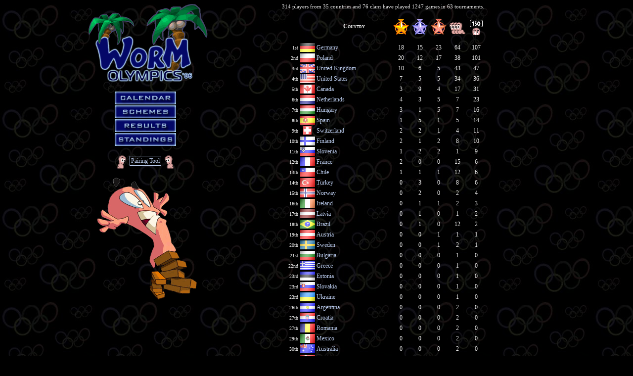

--- FILE ---
content_type: text/html; charset=windows-1250
request_url: http://2006.wormolympics.com/standings
body_size: 9211
content:

<!DOCTYPE html PUBLIC '-//W3C//DTD XHTML 1.0 Transitional//EN' 'http://www.w3.org/TR/xhtml1/DTD/xhtml1-transitional.dtd'> 
<html>
<head>
	<title>Worm Olympics</title>
	<meta name='keywords' content='worms armageddon, worm olympics, worms olympics, tournaments, tourneys'/>
	<meta name='description' content='Worm Olympics - a periodic event on Worms Armageddon, hosted with the spirit of the olympic games of old!'/>
	<meta name='robots' content='noarchive'/>
	<link rel='stylesheet' href='/css/main.css' type='text/css'/>
	<link rel='shortcut icon' href='/favicon.ico' type='image/x-icon'/></head>
<body>
	<script type='text/javascript'>var is_ie = false;</script>
	<!--[if IE]><script type='text/javascript'>var is_ie = true;</script><![endif]-->
	<script type='text/javascript' src='/js/core.js'></script>
	<table width='960px' cellpadding='0' cellspacing='0'>
	<tr>
		<td width='260px' class='center'>
			<img src='/img/logo.png' alt='Worm Olympics 2006'/>
			<br/><script type='text/javascript'>if (!is_ie) { addbr(); }</script>
			<a href='/'><img src='/img/m_calendar.png' alt='Calendar' name='calendar' onmouseover='menuover(this)' onmouseout='menuout(this)'/></a><br/>
			<a href='/schemes'><img src='/img/m_schemes.png' alt='Schemes' name='schemes' onmouseover='menuover(this)' onmouseout='menuout(this)'/></a><br/>
			<a href='/results'><img src='/img/m_results.png' alt='Results' name='results' onmouseover='menuover(this)' onmouseout='menuout(this)'/></a><br/>
			<a href='/standings'><img src='/img/m_standings.png' alt='Standings' name='standings' onmouseover='menuover(this)' onmouseout='menuout(this)'/></a><br/><br/>
			<img src='/img/wwalkr.gif' alt='' class='middle'/>
			<a href='/download/pairing' class='pairing'>Pairing Tool</a>
			<img src='/img/wwalkl.gif' alt='' class='middle'/><br/><br/>
			<img src='/img/l_standings.png' alt=''/></td>
		<td width='670px'><center>
			<span class='small'>314 players from 35 countries and 76 clans have played 1247 games in 63 tournaments.</span><br/><br/>
		<table width='416px' cellpadding='0' cellspacing='0'>
		<tr>
			<td width='40px'>&nbsp;</td>
			<td width='34px'>&nbsp;</td>
			<td class='centerv'><span class='scaps'>Country</span></td>
			<td width='38px' class='center'><img src='/img/m_gold.gif' alt='' title='Gold Medals'/></td>
			<td width='38px' class='center'><img src='/img/m_silver.gif' alt='' title='Silver Medals'/></td>
			<td width='38px' class='center'><img src='/img/m_bronze.gif' alt='' title='Bronze Medals'/></td>
			<td width='38px' class='center'><img src='/img/players.gif' alt='' title='Players'/></td>
			<td width='38px' class='center'><img src='/img/points.gif' alt='' title='Points
(Gold Medals: 3, Silver Medals: 2, Bronze Medals: 1)'/></td>
			<!--<td width='38px' class='center'><img src='/img/average.gif' alt='' title='Average Wins per Player'/></td>--></tr>
		<tr><td colspan='5'>&nbsp;</td></tr>
		<tr class='standings'>
			<td class='standing'>1st&nbsp;</td>
			<td><a href='/standings/country/Germany'><img src='/img/flags/germany.png' alt='' title='Germany'/></a></td>
			<td class='middle'><a href='/standings/country/Germany'>Germany</a></td>
			<td class='centerv'>18</td>
			<td class='centerv'>15</td>
			<td class='centerv'>23</td>
			<td class='centerv'>64</td>
			<td class='centerv'>107</td>
			<!--<td class='centerv'>5.8750</td>--></tr>
		<tr class='standings'>
			<td class='standing'>2nd&nbsp;</td>
			<td><a href='/standings/country/Poland'><img src='/img/flags/poland.png' alt='' title='Poland'/></a></td>
			<td class='middle'><a href='/standings/country/Poland'>Poland</a></td>
			<td class='centerv'>20</td>
			<td class='centerv'>12</td>
			<td class='centerv'>17</td>
			<td class='centerv'>38</td>
			<td class='centerv'>101</td>
			<!--<td class='centerv'>7.5789</td>--></tr>
		<tr class='standings'>
			<td class='standing'>3rd&nbsp;</td>
			<td><a href='/standings/country/United_Kingdom'><img src='/img/flags/uk.png' alt='' title='United Kingdom'/></a></td>
			<td class='middle'><a href='/standings/country/United_Kingdom'>United Kingdom</a></td>
			<td class='centerv'>10</td>
			<td class='centerv'>6</td>
			<td class='centerv'>5</td>
			<td class='centerv'>43</td>
			<td class='centerv'>47</td>
			<!--<td class='centerv'>2.9535</td>--></tr>
		<tr class='standings'>
			<td class='standing'>4th&nbsp;</td>
			<td><a href='/standings/country/United_States'><img src='/img/flags/usa.png' alt='' title='United States'/></a></td>
			<td class='middle'><a href='/standings/country/United_States'>United States</a></td>
			<td class='centerv'>7</td>
			<td class='centerv'>5</td>
			<td class='centerv'>5</td>
			<td class='centerv'>34</td>
			<td class='centerv'>36</td>
			<!--<td class='centerv'>3.2059</td>--></tr>
		<tr class='standings'>
			<td class='standing'>5th&nbsp;</td>
			<td><a href='/standings/country/Canada'><img src='/img/flags/canada.png' alt='' title='Canada'/></a></td>
			<td class='middle'><a href='/standings/country/Canada'>Canada</a></td>
			<td class='centerv'>3</td>
			<td class='centerv'>9</td>
			<td class='centerv'>4</td>
			<td class='centerv'>17</td>
			<td class='centerv'>31</td>
			<!--<td class='centerv'>4.8235</td>--></tr>
		<tr class='standings'>
			<td class='standing'>6th&nbsp;</td>
			<td><a href='/standings/country/Netherlands'><img src='/img/flags/netherlands.png' alt='' title='Netherlands'/></a></td>
			<td class='middle'><a href='/standings/country/Netherlands'>Netherlands</a></td>
			<td class='centerv'>4</td>
			<td class='centerv'>3</td>
			<td class='centerv'>5</td>
			<td class='centerv'>7</td>
			<td class='centerv'>23</td>
			<!--<td class='centerv'>10.2857</td>--></tr>
		<tr class='standings'>
			<td class='standing'>7th&nbsp;</td>
			<td><a href='/standings/country/Hungary'><img src='/img/flags/hungary.png' alt='' title='Hungary'/></a></td>
			<td class='middle'><a href='/standings/country/Hungary'>Hungary</a></td>
			<td class='centerv'>3</td>
			<td class='centerv'>1</td>
			<td class='centerv'>5</td>
			<td class='centerv'>7</td>
			<td class='centerv'>16</td>
			<!--<td class='centerv'>5.2857</td>--></tr>
		<tr class='standings'>
			<td class='standing'>8th&nbsp;</td>
			<td><a href='/standings/country/Spain'><img src='/img/flags/spain.png' alt='' title='Spain'/></a></td>
			<td class='middle'><a href='/standings/country/Spain'>Spain</a></td>
			<td class='centerv'>1</td>
			<td class='centerv'>5</td>
			<td class='centerv'>1</td>
			<td class='centerv'>5</td>
			<td class='centerv'>14</td>
			<!--<td class='centerv'>7.4000</td>--></tr>
		<tr class='standings'>
			<td class='standing'>9th&nbsp;</td>
			<td><a href='/standings/country/Switzerland'><img src='/img/flags/switzerland.png' alt='' title='Switzerland'/></a></td>
			<td class='middle'><a href='/standings/country/Switzerland'>Switzerland</a></td>
			<td class='centerv'>2</td>
			<td class='centerv'>2</td>
			<td class='centerv'>1</td>
			<td class='centerv'>4</td>
			<td class='centerv'>11</td>
			<!--<td class='centerv'>9.7500</td>--></tr>
		<tr class='standings'>
			<td class='standing'>10th&nbsp;</td>
			<td><a href='/standings/country/Finland'><img src='/img/flags/finland.png' alt='' title='Finland'/></a></td>
			<td class='middle'><a href='/standings/country/Finland'>Finland</a></td>
			<td class='centerv'>2</td>
			<td class='centerv'>1</td>
			<td class='centerv'>2</td>
			<td class='centerv'>8</td>
			<td class='centerv'>10</td>
			<!--<td class='centerv'>3.6250</td>--></tr>
		<tr class='standings'>
			<td class='standing'>11th&nbsp;</td>
			<td><a href='/standings/country/Slovenia'><img src='/img/flags/slovenia.png' alt='' title='Slovenia'/></a></td>
			<td class='middle'><a href='/standings/country/Slovenia'>Slovenia</a></td>
			<td class='centerv'>1</td>
			<td class='centerv'>2</td>
			<td class='centerv'>2</td>
			<td class='centerv'>1</td>
			<td class='centerv'>9</td>
			<!--<td class='centerv'>20.0000</td>--></tr>
		<tr class='standings'>
			<td class='standing'>12th&nbsp;</td>
			<td><a href='/standings/country/France'><img src='/img/flags/france.png' alt='' title='France'/></a></td>
			<td class='middle'><a href='/standings/country/France'>France</a></td>
			<td class='centerv'>2</td>
			<td class='centerv'>0</td>
			<td class='centerv'>0</td>
			<td class='centerv'>15</td>
			<td class='centerv'>6</td>
			<!--<td class='centerv'>1.6667</td>--></tr>
		<tr class='standings'>
			<td class='standing'>13th&nbsp;</td>
			<td><a href='/standings/country/Chile'><img src='/img/flags/chile.png' alt='' title='Chile'/></a></td>
			<td class='middle'><a href='/standings/country/Chile'>Chile</a></td>
			<td class='centerv'>1</td>
			<td class='centerv'>1</td>
			<td class='centerv'>1</td>
			<td class='centerv'>12</td>
			<td class='centerv'>6</td>
			<!--<td class='centerv'>2.0833</td>--></tr>
		<tr class='standings'>
			<td class='standing'>14th&nbsp;</td>
			<td><a href='/standings/country/Turkey'><img src='/img/flags/turkey.png' alt='' title='Turkey'/></a></td>
			<td class='middle'><a href='/standings/country/Turkey'>Turkey</a></td>
			<td class='centerv'>0</td>
			<td class='centerv'>3</td>
			<td class='centerv'>0</td>
			<td class='centerv'>8</td>
			<td class='centerv'>6</td>
			<!--<td class='centerv'>2.6250</td>--></tr>
		<tr class='standings'>
			<td class='standing'>15th&nbsp;</td>
			<td><a href='/standings/country/Norway'><img src='/img/flags/norway.png' alt='' title='Norway'/></a></td>
			<td class='middle'><a href='/standings/country/Norway'>Norway</a></td>
			<td class='centerv'>0</td>
			<td class='centerv'>2</td>
			<td class='centerv'>0</td>
			<td class='centerv'>2</td>
			<td class='centerv'>4</td>
			<!--<td class='centerv'>5.5000</td>--></tr>
		<tr class='standings'>
			<td class='standing'>16th&nbsp;</td>
			<td><a href='/standings/country/Ireland'><img src='/img/flags/ireland.png' alt='' title='Ireland'/></a></td>
			<td class='middle'><a href='/standings/country/Ireland'>Ireland</a></td>
			<td class='centerv'>0</td>
			<td class='centerv'>1</td>
			<td class='centerv'>1</td>
			<td class='centerv'>2</td>
			<td class='centerv'>3</td>
			<!--<td class='centerv'>7.0000</td>--></tr>
		<tr class='standings'>
			<td class='standing'>17th&nbsp;</td>
			<td><a href='/standings/country/Latvia'><img src='/img/flags/latvia.png' alt='' title='Latvia'/></a></td>
			<td class='middle'><a href='/standings/country/Latvia'>Latvia</a></td>
			<td class='centerv'>0</td>
			<td class='centerv'>1</td>
			<td class='centerv'>0</td>
			<td class='centerv'>1</td>
			<td class='centerv'>2</td>
			<!--<td class='centerv'>13.0000</td>--></tr>
		<tr class='standings'>
			<td class='standing'>18th&nbsp;</td>
			<td><a href='/standings/country/Brazil'><img src='/img/flags/brazil.png' alt='' title='Brazil'/></a></td>
			<td class='middle'><a href='/standings/country/Brazil'>Brazil</a></td>
			<td class='centerv'>0</td>
			<td class='centerv'>1</td>
			<td class='centerv'>0</td>
			<td class='centerv'>12</td>
			<td class='centerv'>2</td>
			<!--<td class='centerv'>1.9167</td>--></tr>
		<tr class='standings'>
			<td class='standing'>19th&nbsp;</td>
			<td><a href='/standings/country/Austria'><img src='/img/flags/austria.png' alt='' title='Austria'/></a></td>
			<td class='middle'><a href='/standings/country/Austria'>Austria</a></td>
			<td class='centerv'>0</td>
			<td class='centerv'>0</td>
			<td class='centerv'>1</td>
			<td class='centerv'>1</td>
			<td class='centerv'>1</td>
			<!--<td class='centerv'>6.0000</td>--></tr>
		<tr class='standings'>
			<td class='standing'>20th&nbsp;</td>
			<td><a href='/standings/country/Sweden'><img src='/img/flags/sweden.png' alt='' title='Sweden'/></a></td>
			<td class='middle'><a href='/standings/country/Sweden'>Sweden</a></td>
			<td class='centerv'>0</td>
			<td class='centerv'>0</td>
			<td class='centerv'>1</td>
			<td class='centerv'>2</td>
			<td class='centerv'>1</td>
			<!--<td class='centerv'>1.5000</td>--></tr>
		<tr class='standings'>
			<td class='standing'>21st&nbsp;</td>
			<td><a href='/standings/country/Bulgaria'><img src='/img/flags/bulgaria.png' alt='' title='Bulgaria'/></a></td>
			<td class='middle'><a href='/standings/country/Bulgaria'>Bulgaria</a></td>
			<td class='centerv'>0</td>
			<td class='centerv'>0</td>
			<td class='centerv'>0</td>
			<td class='centerv'>1</td>
			<td class='centerv'>0</td>
			<!--<td class='centerv'>12.0000</td>--></tr>
		<tr class='standings'>
			<td class='standing'>22nd&nbsp;</td>
			<td><a href='/standings/country/Greece'><img src='/img/flags/greece.png' alt='' title='Greece'/></a></td>
			<td class='middle'><a href='/standings/country/Greece'>Greece</a></td>
			<td class='centerv'>0</td>
			<td class='centerv'>0</td>
			<td class='centerv'>0</td>
			<td class='centerv'>1</td>
			<td class='centerv'>0</td>
			<!--<td class='centerv'>2.0000</td>--></tr>
		<tr class='standings'>
			<td class='standing'>23rd&nbsp;</td>
			<td><a href='/standings/country/Estonia'><img src='/img/flags/estonia.png' alt='' title='Estonia'/></a></td>
			<td class='middle'><a href='/standings/country/Estonia'>Estonia</a></td>
			<td class='centerv'>0</td>
			<td class='centerv'>0</td>
			<td class='centerv'>0</td>
			<td class='centerv'>1</td>
			<td class='centerv'>0</td>
			<!--<td class='centerv'>0.0000</td>--></tr>
		<tr class='standings'>
			<td class='standing'>23rd&nbsp;</td>
			<td><a href='/standings/country/Slovakia'><img src='/img/flags/slovakia.png' alt='' title='Slovakia'/></a></td>
			<td class='middle'><a href='/standings/country/Slovakia'>Slovakia</a></td>
			<td class='centerv'>0</td>
			<td class='centerv'>0</td>
			<td class='centerv'>0</td>
			<td class='centerv'>1</td>
			<td class='centerv'>0</td>
			<!--<td class='centerv'>0.0000</td>--></tr>
		<tr class='standings'>
			<td class='standing'>23rd&nbsp;</td>
			<td><a href='/standings/country/Ukraine'><img src='/img/flags/ukraine.png' alt='' title='Ukraine'/></a></td>
			<td class='middle'><a href='/standings/country/Ukraine'>Ukraine</a></td>
			<td class='centerv'>0</td>
			<td class='centerv'>0</td>
			<td class='centerv'>0</td>
			<td class='centerv'>1</td>
			<td class='centerv'>0</td>
			<!--<td class='centerv'>0.0000</td>--></tr>
		<tr class='standings'>
			<td class='standing'>26th&nbsp;</td>
			<td><a href='/standings/country/Argentina'><img src='/img/flags/argentina.png' alt='' title='Argentina'/></a></td>
			<td class='middle'><a href='/standings/country/Argentina'>Argentina</a></td>
			<td class='centerv'>0</td>
			<td class='centerv'>0</td>
			<td class='centerv'>0</td>
			<td class='centerv'>2</td>
			<td class='centerv'>0</td>
			<!--<td class='centerv'>2.0000</td>--></tr>
		<tr class='standings'>
			<td class='standing'>27th&nbsp;</td>
			<td><a href='/standings/country/Croatia'><img src='/img/flags/croatia.png' alt='' title='Croatia'/></a></td>
			<td class='middle'><a href='/standings/country/Croatia'>Croatia</a></td>
			<td class='centerv'>0</td>
			<td class='centerv'>0</td>
			<td class='centerv'>0</td>
			<td class='centerv'>2</td>
			<td class='centerv'>0</td>
			<!--<td class='centerv'>1.5000</td>--></tr>
		<tr class='standings'>
			<td class='standing'>27th&nbsp;</td>
			<td><a href='/standings/country/Romania'><img src='/img/flags/romania.png' alt='' title='Romania'/></a></td>
			<td class='middle'><a href='/standings/country/Romania'>Romania</a></td>
			<td class='centerv'>0</td>
			<td class='centerv'>0</td>
			<td class='centerv'>0</td>
			<td class='centerv'>2</td>
			<td class='centerv'>0</td>
			<!--<td class='centerv'>1.5000</td>--></tr>
		<tr class='standings'>
			<td class='standing'>29th&nbsp;</td>
			<td><a href='/standings/country/Mexico'><img src='/img/flags/mexico.png' alt='' title='Mexico'/></a></td>
			<td class='middle'><a href='/standings/country/Mexico'>Mexico</a></td>
			<td class='centerv'>0</td>
			<td class='centerv'>0</td>
			<td class='centerv'>0</td>
			<td class='centerv'>2</td>
			<td class='centerv'>0</td>
			<!--<td class='centerv'>1.0000</td>--></tr>
		<tr class='standings'>
			<td class='standing'>30th&nbsp;</td>
			<td><a href='/standings/country/Australia'><img src='/img/flags/australia.png' alt='' title='Australia'/></a></td>
			<td class='middle'><a href='/standings/country/Australia'>Australia</a></td>
			<td class='centerv'>0</td>
			<td class='centerv'>0</td>
			<td class='centerv'>0</td>
			<td class='centerv'>2</td>
			<td class='centerv'>0</td>
			<!--<td class='centerv'>0.5000</td>--></tr>
		<tr class='standings'>
			<td class='standing'>30th&nbsp;</td>
			<td><a href='/standings/country/Denmark'><img src='/img/flags/denmark.png' alt='' title='Denmark'/></a></td>
			<td class='middle'><a href='/standings/country/Denmark'>Denmark</a></td>
			<td class='centerv'>0</td>
			<td class='centerv'>0</td>
			<td class='centerv'>0</td>
			<td class='centerv'>2</td>
			<td class='centerv'>0</td>
			<!--<td class='centerv'>0.5000</td>--></tr>
		<tr class='standings'>
			<td class='standing'>30th&nbsp;</td>
			<td><a href='/standings/country/Russia'><img src='/img/flags/russia.png' alt='' title='Russia'/></a></td>
			<td class='middle'><a href='/standings/country/Russia'>Russia</a></td>
			<td class='centerv'>0</td>
			<td class='centerv'>0</td>
			<td class='centerv'>0</td>
			<td class='centerv'>2</td>
			<td class='centerv'>0</td>
			<!--<td class='centerv'>0.5000</td>--></tr>
		<tr class='standings'>
			<td class='standing'>33rd&nbsp;</td>
			<td><a href='/standings/country/Italy'><img src='/img/flags/italy.png' alt='' title='Italy'/></a></td>
			<td class='middle'><a href='/standings/country/Italy'>Italy</a></td>
			<td class='centerv'>0</td>
			<td class='centerv'>0</td>
			<td class='centerv'>0</td>
			<td class='centerv'>2</td>
			<td class='centerv'>0</td>
			<!--<td class='centerv'>0.0000</td>--></tr>
		<tr class='standings'>
			<td class='standing'>33rd&nbsp;</td>
			<td><a href='/standings/country/Portugal'><img src='/img/flags/portugal.png' alt='' title='Portugal'/></a></td>
			<td class='middle'><a href='/standings/country/Portugal'>Portugal</a></td>
			<td class='centerv'>0</td>
			<td class='centerv'>0</td>
			<td class='centerv'>0</td>
			<td class='centerv'>3</td>
			<td class='centerv'>0</td>
			<!--<td class='centerv'>0.0000</td>--></tr>
		<tr class='standings'>
			<td class='standing'>35th&nbsp;</td>
			<td><a href='/standings/country/Israel'><img src='/img/flags/israel.png' alt='' title='Israel'/></a></td>
			<td class='middle'><a href='/standings/country/Israel'>Israel</a></td>
			<td class='centerv'>0</td>
			<td class='centerv'>0</td>
			<td class='centerv'>0</td>
			<td class='centerv'>6</td>
			<td class='centerv'>0</td>
			<!--<td class='centerv'>1.0000</td>--></tr></table><hr/>
		<table width='416px' cellpadding='0' cellspacing='0'>
		<tr>
			<td width='40px'>&nbsp;</td>
			<td width='34px'>&nbsp;</td>
			<td class='centerv'><span class='scaps'>Clan</span></td>
			<td width='38px' class='center'><img src='/img/m_gold.gif' alt='' title='Gold Medals'/></td>
			<td width='38px' class='center'><img src='/img/m_silver.gif' alt='' title='Silver Medals'/></td>
			<td width='38px' class='center'><img src='/img/m_bronze.gif' alt='' title='Bronze Medals'/></td>
			<td width='38px' class='center'><img src='/img/players.gif' alt='' title='Players'/></td>
			<td width='38px' class='center'><img src='/img/points.gif' alt='' title='Points
(Gold Medals: 3, Silver Medals: 2, Bronze Medals: 1)'/></td>
			<!--<td width='38px' class='center'><img src='/img/average.gif' alt='' title='Average Wins per Player'/>--></tr>
		<tr><td colspan='5'>&nbsp;</td></tr>
		<tr class='standings'>
			<td class='standing'>1st&nbsp;</td>
			<td colspan='2' class='middle'><a href='/standings/clan/cB'>cB</a></td>
			<td class='centerv'>11</td>
			<td class='centerv'>4</td>
			<td class='centerv'>6</td>
			<td class='centerv'>9</td>
			<td class='centerv'>47</td>
			<!--<td class='centerv'>14.6667</td>--></tr>
		<tr class='standings'>
			<td class='standing'>2nd&nbsp;</td>
			<td colspan='2' class='middle'><a href='/standings/clan/GoD'>GoD</a></td>
			<td class='centerv'>6</td>
			<td class='centerv'>7</td>
			<td class='centerv'>4</td>
			<td class='centerv'>10</td>
			<td class='centerv'>36</td>
			<!--<td class='centerv'>7.4000</td>--></tr>
		<tr class='standings'>
			<td class='standing'>3rd&nbsp;</td>
			<td colspan='2' class='middle'><a href='/standings/clan/sCa'>sCa</a></td>
			<td class='centerv'>7</td>
			<td class='centerv'>5</td>
			<td class='centerv'>3</td>
			<td class='centerv'>8</td>
			<td class='centerv'>34</td>
			<!--<td class='centerv'>11.2500</td>--></tr>
		<tr class='standings'>
			<td class='standing'>4th&nbsp;</td>
			<td colspan='2' class='middle'><a href='/standings/clan/Ce'>Ce</a></td>
			<td class='centerv'>3</td>
			<td class='centerv'>9</td>
			<td class='centerv'>4</td>
			<td class='centerv'>8</td>
			<td class='centerv'>31</td>
			<!--<td class='centerv'>9.8750</td>--></tr>
		<tr class='standings'>
			<td class='standing'>5th&nbsp;</td>
			<td colspan='2' class='middle'><a href='/standings/clan/Razer'>Razer</a></td>
			<td class='centerv'>3</td>
			<td class='centerv'>6</td>
			<td class='centerv'>7</td>
			<td class='centerv'>7</td>
			<td class='centerv'>28</td>
			<!--<td class='centerv'>11.1429</td>--></tr>
		<tr class='standings'>
			<td class='standing'>6th&nbsp;</td>
			<td colspan='2' class='middle'><a href='/standings/clan/CF'>CF</a></td>
			<td class='centerv'>4</td>
			<td class='centerv'>3</td>
			<td class='centerv'>8</td>
			<td class='centerv'>11</td>
			<td class='centerv'>26</td>
			<!--<td class='centerv'>10.9091</td>--></tr>
		<tr class='standings'>
			<td class='standing'>7th&nbsp;</td>
			<td colspan='2' class='middle'><a href='/standings/clan/BeW'>BeW</a></td>
			<td class='centerv'>5</td>
			<td class='centerv'>2</td>
			<td class='centerv'>6</td>
			<td class='centerv'>5</td>
			<td class='centerv'>25</td>
			<!--<td class='centerv'>11.6000</td>--></tr>
		<tr class='standings'>
			<td class='standing'>8th&nbsp;</td>
			<td colspan='2' class='middle'><a href='/standings/clan/x2x'>x2x</a></td>
			<td class='centerv'>3</td>
			<td class='centerv'>6</td>
			<td class='centerv'>2</td>
			<td class='centerv'>8</td>
			<td class='centerv'>23</td>
			<!--<td class='centerv'>6.7500</td>--></tr>
		<tr class='standings'>
			<td class='standing'>9th&nbsp;</td>
			<td colspan='2' class='middle'><a href='/standings/clan/SfX'>SfX</a></td>
			<td class='centerv'>4</td>
			<td class='centerv'>2</td>
			<td class='centerv'>2</td>
			<td class='centerv'>7</td>
			<td class='centerv'>18</td>
			<!--<td class='centerv'>6.2857</td>--></tr>
		<tr class='standings'>
			<td class='standing'>10th&nbsp;</td>
			<td colspan='2' class='middle'><a href='/standings/clan/wL'>wL</a></td>
			<td class='centerv'>3</td>
			<td class='centerv'>2</td>
			<td class='centerv'>4</td>
			<td class='centerv'>5</td>
			<td class='centerv'>17</td>
			<!--<td class='centerv'>11.6000</td>--></tr>
		<tr class='standings'>
			<td class='standing'>11th&nbsp;</td>
			<td colspan='2' class='middle'><a href='/standings/clan/wT'>wT</a></td>
			<td class='centerv'>1</td>
			<td class='centerv'>3</td>
			<td class='centerv'>1</td>
			<td class='centerv'>3</td>
			<td class='centerv'>10</td>
			<!--<td class='centerv'>11.0000</td>--></tr>
		<tr class='standings'>
			<td class='standing'>12th&nbsp;</td>
			<td colspan='2' class='middle'><a href='/standings/clan/GAT'>GAT</a></td>
			<td class='centerv'>2</td>
			<td class='centerv'>1</td>
			<td class='centerv'>1</td>
			<td class='centerv'>15</td>
			<td class='centerv'>9</td>
			<!--<td class='centerv'>2.4000</td>--></tr>
		<tr class='standings'>
			<td class='standing'>13th&nbsp;</td>
			<td colspan='2' class='middle'><a href='/standings/clan/DT'>DT</a></td>
			<td class='centerv'>1</td>
			<td class='centerv'>2</td>
			<td class='centerv'>1</td>
			<td class='centerv'>7</td>
			<td class='centerv'>8</td>
			<!--<td class='centerv'>4.1429</td>--></tr>
		<tr class='standings'>
			<td class='standing'>14th&nbsp;</td>
			<td colspan='2' class='middle'><a href='/standings/clan/qC'>qC</a></td>
			<td class='centerv'>1</td>
			<td class='centerv'>1</td>
			<td class='centerv'>1</td>
			<td class='centerv'>3</td>
			<td class='centerv'>6</td>
			<!--<td class='centerv'>14.0000</td>--></tr>
		<tr class='standings'>
			<td class='standing'>15th&nbsp;</td>
			<td colspan='2' class='middle'><a href='/standings/clan/DM'>DM</a></td>
			<td class='centerv'>1</td>
			<td class='centerv'>1</td>
			<td class='centerv'>1</td>
			<td class='centerv'>3</td>
			<td class='centerv'>6</td>
			<!--<td class='centerv'>8.3333</td>--></tr>
		<tr class='standings'>
			<td class='standing'>16th&nbsp;</td>
			<td colspan='2' class='middle'><a href='/standings/clan/UC'>UC</a></td>
			<td class='centerv'>1</td>
			<td class='centerv'>1</td>
			<td class='centerv'>1</td>
			<td class='centerv'>4</td>
			<td class='centerv'>6</td>
			<!--<td class='centerv'>5.5000</td>--></tr>
		<tr class='standings'>
			<td class='standing'>17th&nbsp;</td>
			<td colspan='2' class='middle'><a href='/standings/clan/LiH'>LiH</a></td>
			<td class='centerv'>1</td>
			<td class='centerv'>1</td>
			<td class='centerv'>1</td>
			<td class='centerv'>5</td>
			<td class='centerv'>6</td>
			<!--<td class='centerv'>2.4000</td>--></tr>
		<tr class='standings'>
			<td class='standing'>18th&nbsp;</td>
			<td colspan='2' class='middle'><a href='/standings/clan/AwE'>AwE</a></td>
			<td class='centerv'>0</td>
			<td class='centerv'>3</td>
			<td class='centerv'>0</td>
			<td class='centerv'>5</td>
			<td class='centerv'>6</td>
			<!--<td class='centerv'>3.6000</td>--></tr>
		<tr class='standings'>
			<td class='standing'>19th&nbsp;</td>
			<td colspan='2' class='middle'><a href='/standings/clan/OaP'>OaP</a></td>
			<td class='centerv'>1</td>
			<td class='centerv'>1</td>
			<td class='centerv'>0</td>
			<td class='centerv'>3</td>
			<td class='centerv'>5</td>
			<!--<td class='centerv'>5.3333</td>--></tr>
		<tr class='standings'>
			<td class='standing'>20th&nbsp;</td>
			<td colspan='2' class='middle'><a href='/standings/clan/WWP'>WWP</a></td>
			<td class='centerv'>1</td>
			<td class='centerv'>0</td>
			<td class='centerv'>2</td>
			<td class='centerv'>2</td>
			<td class='centerv'>5</td>
			<!--<td class='centerv'>9.0000</td>--></tr>
		<tr class='standings'>
			<td class='standing'>21st&nbsp;</td>
			<td colspan='2' class='middle'><a href='/standings/clan/GC'>GC</a></td>
			<td class='centerv'>1</td>
			<td class='centerv'>0</td>
			<td class='centerv'>0</td>
			<td class='centerv'>1</td>
			<td class='centerv'>3</td>
			<!--<td class='centerv'>10.0000</td>--></tr>
		<tr class='standings'>
			<td class='standing'>22nd&nbsp;</td>
			<td colspan='2' class='middle'><a href='/standings/clan/OSW'>OSW</a></td>
			<td class='centerv'>1</td>
			<td class='centerv'>0</td>
			<td class='centerv'>0</td>
			<td class='centerv'>1</td>
			<td class='centerv'>3</td>
			<!--<td class='centerv'>6.0000</td>--></tr>
		<tr class='standings'>
			<td class='standing'>23rd&nbsp;</td>
			<td colspan='2' class='middle'><a href='/standings/clan/WK'>WK</a></td>
			<td class='centerv'>1</td>
			<td class='centerv'>0</td>
			<td class='centerv'>0</td>
			<td class='centerv'>1</td>
			<td class='centerv'>3</td>
			<!--<td class='centerv'>5.0000</td>--></tr>
		<tr class='standings'>
			<td class='standing'>24th&nbsp;</td>
			<td colspan='2' class='middle'><a href='/standings/clan/SiX'>SiX</a></td>
			<td class='centerv'>1</td>
			<td class='centerv'>0</td>
			<td class='centerv'>0</td>
			<td class='centerv'>2</td>
			<td class='centerv'>3</td>
			<!--<td class='centerv'>3.5000</td>--></tr>
		<tr class='standings'>
			<td class='standing'>25th&nbsp;</td>
			<td colspan='2' class='middle'><a href='/standings/clan/NNN'>NNN</a></td>
			<td class='centerv'>1</td>
			<td class='centerv'>0</td>
			<td class='centerv'>0</td>
			<td class='centerv'>4</td>
			<td class='centerv'>3</td>
			<!--<td class='centerv'>2.2500</td>--></tr>
		<tr class='standings'>
			<td class='standing'>26th&nbsp;</td>
			<td colspan='2' class='middle'><a href='/standings/clan/AK'>AK</a></td>
			<td class='centerv'>1</td>
			<td class='centerv'>0</td>
			<td class='centerv'>0</td>
			<td class='centerv'>5</td>
			<td class='centerv'>3</td>
			<!--<td class='centerv'>2.4000</td>--></tr>
		<tr class='standings'>
			<td class='standing'>27th&nbsp;</td>
			<td colspan='2' class='middle'><a href='/standings/clan/MULOCOWN'>MULOCOWN</a></td>
			<td class='centerv'>0</td>
			<td class='centerv'>1</td>
			<td class='centerv'>0</td>
			<td class='centerv'>1</td>
			<td class='centerv'>2</td>
			<!--<td class='centerv'>4.0000</td>--></tr>
		<tr class='standings'>
			<td class='standing'>28th&nbsp;</td>
			<td colspan='2' class='middle'><a href='/standings/clan/sL'>sL</a></td>
			<td class='centerv'>0</td>
			<td class='centerv'>1</td>
			<td class='centerv'>0</td>
			<td class='centerv'>5</td>
			<td class='centerv'>2</td>
			<!--<td class='centerv'>3.0000</td>--></tr>
		<tr class='standings'>
			<td class='standing'>29th&nbsp;</td>
			<td colspan='2' class='middle'><a href='/standings/clan/FWF'>FWF</a></td>
			<td class='centerv'>0</td>
			<td class='centerv'>0</td>
			<td class='centerv'>2</td>
			<td class='centerv'>1</td>
			<td class='centerv'>2</td>
			<!--<td class='centerv'>4.0000</td>--></tr>
		<tr class='standings'>
			<td class='standing'>30th&nbsp;</td>
			<td colspan='2' class='middle'><a href='/standings/clan/SoP'>SoP</a></td>
			<td class='centerv'>0</td>
			<td class='centerv'>0</td>
			<td class='centerv'>1</td>
			<td class='centerv'>1</td>
			<td class='centerv'>1</td>
			<!--<td class='centerv'>7.0000</td>--></tr>
		<tr class='standings'>
			<td class='standing'>31st&nbsp;</td>
			<td colspan='2' class='middle'><a href='/standings/clan/SAS'>SAS</a></td>
			<td class='centerv'>0</td>
			<td class='centerv'>0</td>
			<td class='centerv'>1</td>
			<td class='centerv'>2</td>
			<td class='centerv'>1</td>
			<!--<td class='centerv'>2.5000</td>--></tr>
		<tr class='standings'>
			<td class='standing'>32nd&nbsp;</td>
			<td colspan='2' class='middle'><a href='/standings/clan/NBR'>NBR</a></td>
			<td class='centerv'>0</td>
			<td class='centerv'>0</td>
			<td class='centerv'>1</td>
			<td class='centerv'>2</td>
			<td class='centerv'>1</td>
			<!--<td class='centerv'>2.0000</td>--></tr>
		<tr class='standings'>
			<td class='standing'>33rd&nbsp;</td>
			<td colspan='2' class='middle'><a href='/standings/clan/TEA'>TEA</a></td>
			<td class='centerv'>0</td>
			<td class='centerv'>0</td>
			<td class='centerv'>1</td>
			<td class='centerv'>2</td>
			<td class='centerv'>1</td>
			<!--<td class='centerv'>1.5000</td>--></tr>
		<tr class='standings'>
			<td class='standing'>34th&nbsp;</td>
			<td colspan='2' class='middle'><a href='/standings/clan/gSc'>gSc</a></td>
			<td class='centerv'>0</td>
			<td class='centerv'>0</td>
			<td class='centerv'>1</td>
			<td class='centerv'>3</td>
			<td class='centerv'>1</td>
			<!--<td class='centerv'>3.6667</td>--></tr>
		<tr class='standings'>
			<td class='standing'>35th&nbsp;</td>
			<td colspan='2' class='middle'><a href='/standings/clan/BfW'>BfW</a></td>
			<td class='centerv'>0</td>
			<td class='centerv'>0</td>
			<td class='centerv'>1</td>
			<td class='centerv'>3</td>
			<td class='centerv'>1</td>
			<!--<td class='centerv'>2.3333</td>--></tr>
		<tr class='standings'>
			<td class='standing'>36th&nbsp;</td>
			<td colspan='2' class='middle'><a href='/standings/clan/3W'>3W</a></td>
			<td class='centerv'>0</td>
			<td class='centerv'>0</td>
			<td class='centerv'>1</td>
			<td class='centerv'>6</td>
			<td class='centerv'>1</td>
			<!--<td class='centerv'>2.3333</td>--></tr>
		<tr class='standings'>
			<td class='standing'>37th&nbsp;</td>
			<td colspan='2' class='middle'><a href='/standings/clan/emf'>emf</a></td>
			<td class='centerv'>0</td>
			<td class='centerv'>0</td>
			<td class='centerv'>0</td>
			<td class='centerv'>1</td>
			<td class='centerv'>0</td>
			<!--<td class='centerv'>4.0000</td>--></tr>
		<tr class='standings'>
			<td class='standing'>38th&nbsp;</td>
			<td colspan='2' class='middle'><a href='/standings/clan/Dfw'>Dfw</a></td>
			<td class='centerv'>0</td>
			<td class='centerv'>0</td>
			<td class='centerv'>0</td>
			<td class='centerv'>1</td>
			<td class='centerv'>0</td>
			<!--<td class='centerv'>2.0000</td>--></tr>
		<tr class='standings'>
			<td class='standing'>38th&nbsp;</td>
			<td colspan='2' class='middle'><a href='/standings/clan/OaB'>OaB</a></td>
			<td class='centerv'>0</td>
			<td class='centerv'>0</td>
			<td class='centerv'>0</td>
			<td class='centerv'>1</td>
			<td class='centerv'>0</td>
			<!--<td class='centerv'>2.0000</td>--></tr>
		<tr class='standings'>
			<td class='standing'>38th&nbsp;</td>
			<td colspan='2' class='middle'><a href='/standings/clan/SOJ'>SOJ</a></td>
			<td class='centerv'>0</td>
			<td class='centerv'>0</td>
			<td class='centerv'>0</td>
			<td class='centerv'>1</td>
			<td class='centerv'>0</td>
			<!--<td class='centerv'>2.0000</td>--></tr>
		<tr class='standings'>
			<td class='standing'>41st&nbsp;</td>
			<td colspan='2' class='middle'><a href='/standings/clan/BS'>BS</a></td>
			<td class='centerv'>0</td>
			<td class='centerv'>0</td>
			<td class='centerv'>0</td>
			<td class='centerv'>1</td>
			<td class='centerv'>0</td>
			<!--<td class='centerv'>1.0000</td>--></tr>
		<tr class='standings'>
			<td class='standing'>41st&nbsp;</td>
			<td colspan='2' class='middle'><a href='/standings/clan/HTID'>HTID</a></td>
			<td class='centerv'>0</td>
			<td class='centerv'>0</td>
			<td class='centerv'>0</td>
			<td class='centerv'>1</td>
			<td class='centerv'>0</td>
			<!--<td class='centerv'>1.0000</td>--></tr>
		<tr class='standings'>
			<td class='standing'>41st&nbsp;</td>
			<td colspan='2' class='middle'><a href='/standings/clan/PB'>PB</a></td>
			<td class='centerv'>0</td>
			<td class='centerv'>0</td>
			<td class='centerv'>0</td>
			<td class='centerv'>1</td>
			<td class='centerv'>0</td>
			<!--<td class='centerv'>1.0000</td>--></tr>
		<tr class='standings'>
			<td class='standing'>41st&nbsp;</td>
			<td colspan='2' class='middle'><a href='/standings/clan/vW'>vW</a></td>
			<td class='centerv'>0</td>
			<td class='centerv'>0</td>
			<td class='centerv'>0</td>
			<td class='centerv'>1</td>
			<td class='centerv'>0</td>
			<!--<td class='centerv'>1.0000</td>--></tr>
		<tr class='standings'>
			<td class='standing'>41st&nbsp;</td>
			<td colspan='2' class='middle'><a href='/standings/clan/WC'>WC</a></td>
			<td class='centerv'>0</td>
			<td class='centerv'>0</td>
			<td class='centerv'>0</td>
			<td class='centerv'>1</td>
			<td class='centerv'>0</td>
			<!--<td class='centerv'>1.0000</td>--></tr>
		<tr class='standings'>
			<td class='standing'>41st&nbsp;</td>
			<td colspan='2' class='middle'><a href='/standings/clan/WMK'>WMK</a></td>
			<td class='centerv'>0</td>
			<td class='centerv'>0</td>
			<td class='centerv'>0</td>
			<td class='centerv'>1</td>
			<td class='centerv'>0</td>
			<!--<td class='centerv'>1.0000</td>--></tr>
		<tr class='standings'>
			<td class='standing'>47th&nbsp;</td>
			<td colspan='2' class='middle'><a href='/standings/clan/AF1'>AF1</a></td>
			<td class='centerv'>0</td>
			<td class='centerv'>0</td>
			<td class='centerv'>0</td>
			<td class='centerv'>1</td>
			<td class='centerv'>0</td>
			<!--<td class='centerv'>0.0000</td>--></tr>
		<tr class='standings'>
			<td class='standing'>47th&nbsp;</td>
			<td colspan='2' class='middle'><a href='/standings/clan/CRSC'>CRSC</a></td>
			<td class='centerv'>0</td>
			<td class='centerv'>0</td>
			<td class='centerv'>0</td>
			<td class='centerv'>1</td>
			<td class='centerv'>0</td>
			<!--<td class='centerv'>0.0000</td>--></tr>
		<tr class='standings'>
			<td class='standing'>47th&nbsp;</td>
			<td colspan='2' class='middle'><a href='/standings/clan/DWL'>DWL</a></td>
			<td class='centerv'>0</td>
			<td class='centerv'>0</td>
			<td class='centerv'>0</td>
			<td class='centerv'>1</td>
			<td class='centerv'>0</td>
			<!--<td class='centerv'>0.0000</td>--></tr>
		<tr class='standings'>
			<td class='standing'>47th&nbsp;</td>
			<td colspan='2' class='middle'><a href='/standings/clan/EiF'>EiF</a></td>
			<td class='centerv'>0</td>
			<td class='centerv'>0</td>
			<td class='centerv'>0</td>
			<td class='centerv'>1</td>
			<td class='centerv'>0</td>
			<!--<td class='centerv'>0.0000</td>--></tr>
		<tr class='standings'>
			<td class='standing'>47th&nbsp;</td>
			<td colspan='2' class='middle'><a href='/standings/clan/FnI'>FnI</a></td>
			<td class='centerv'>0</td>
			<td class='centerv'>0</td>
			<td class='centerv'>0</td>
			<td class='centerv'>1</td>
			<td class='centerv'>0</td>
			<!--<td class='centerv'>0.0000</td>--></tr>
		<tr class='standings'>
			<td class='standing'>47th&nbsp;</td>
			<td colspan='2' class='middle'><a href='/standings/clan/FoeX'>FoeX</a></td>
			<td class='centerv'>0</td>
			<td class='centerv'>0</td>
			<td class='centerv'>0</td>
			<td class='centerv'>1</td>
			<td class='centerv'>0</td>
			<!--<td class='centerv'>0.0000</td>--></tr>
		<tr class='standings'>
			<td class='standing'>47th&nbsp;</td>
			<td colspan='2' class='middle'><a href='/standings/clan/law'>law</a></td>
			<td class='centerv'>0</td>
			<td class='centerv'>0</td>
			<td class='centerv'>0</td>
			<td class='centerv'>1</td>
			<td class='centerv'>0</td>
			<!--<td class='centerv'>0.0000</td>--></tr>
		<tr class='standings'>
			<td class='standing'>47th&nbsp;</td>
			<td colspan='2' class='middle'><a href='/standings/clan/LH'>LH</a></td>
			<td class='centerv'>0</td>
			<td class='centerv'>0</td>
			<td class='centerv'>0</td>
			<td class='centerv'>1</td>
			<td class='centerv'>0</td>
			<!--<td class='centerv'>0.0000</td>--></tr>
		<tr class='standings'>
			<td class='standing'>47th&nbsp;</td>
			<td colspan='2' class='middle'><a href='/standings/clan/M2'>M2</a></td>
			<td class='centerv'>0</td>
			<td class='centerv'>0</td>
			<td class='centerv'>0</td>
			<td class='centerv'>1</td>
			<td class='centerv'>0</td>
			<!--<td class='centerv'>0.0000</td>--></tr>
		<tr class='standings'>
			<td class='standing'>47th&nbsp;</td>
			<td colspan='2' class='middle'><a href='/standings/clan/mm'>mm</a></td>
			<td class='centerv'>0</td>
			<td class='centerv'>0</td>
			<td class='centerv'>0</td>
			<td class='centerv'>1</td>
			<td class='centerv'>0</td>
			<!--<td class='centerv'>0.0000</td>--></tr>
		<tr class='standings'>
			<td class='standing'>47th&nbsp;</td>
			<td colspan='2' class='middle'><a href='/standings/clan/N20'>N20</a></td>
			<td class='centerv'>0</td>
			<td class='centerv'>0</td>
			<td class='centerv'>0</td>
			<td class='centerv'>1</td>
			<td class='centerv'>0</td>
			<!--<td class='centerv'>0.0000</td>--></tr>
		<tr class='standings'>
			<td class='standing'>47th&nbsp;</td>
			<td colspan='2' class='middle'><a href='/standings/clan/NE'>NE</a></td>
			<td class='centerv'>0</td>
			<td class='centerv'>0</td>
			<td class='centerv'>0</td>
			<td class='centerv'>1</td>
			<td class='centerv'>0</td>
			<!--<td class='centerv'>0.0000</td>--></tr>
		<tr class='standings'>
			<td class='standing'>47th&nbsp;</td>
			<td colspan='2' class='middle'><a href='/standings/clan/ratZfatZ'>ratZfatZ</a></td>
			<td class='centerv'>0</td>
			<td class='centerv'>0</td>
			<td class='centerv'>0</td>
			<td class='centerv'>1</td>
			<td class='centerv'>0</td>
			<!--<td class='centerv'>0.0000</td>--></tr>
		<tr class='standings'>
			<td class='standing'>47th&nbsp;</td>
			<td colspan='2' class='middle'><a href='/standings/clan/SIR'>SIR</a></td>
			<td class='centerv'>0</td>
			<td class='centerv'>0</td>
			<td class='centerv'>0</td>
			<td class='centerv'>1</td>
			<td class='centerv'>0</td>
			<!--<td class='centerv'>0.0000</td>--></tr>
		<tr class='standings'>
			<td class='standing'>47th&nbsp;</td>
			<td colspan='2' class='middle'><a href='/standings/clan/SKODA'>SKODA</a></td>
			<td class='centerv'>0</td>
			<td class='centerv'>0</td>
			<td class='centerv'>0</td>
			<td class='centerv'>1</td>
			<td class='centerv'>0</td>
			<!--<td class='centerv'>0.0000</td>--></tr>
		<tr class='standings'>
			<td class='standing'>47th&nbsp;</td>
			<td colspan='2' class='middle'><a href='/standings/clan/sO'>sO</a></td>
			<td class='centerv'>0</td>
			<td class='centerv'>0</td>
			<td class='centerv'>0</td>
			<td class='centerv'>1</td>
			<td class='centerv'>0</td>
			<!--<td class='centerv'>0.0000</td>--></tr>
		<tr class='standings'>
			<td class='standing'>47th&nbsp;</td>
			<td colspan='2' class='middle'><a href='/standings/clan/statenet'>statenet</a></td>
			<td class='centerv'>0</td>
			<td class='centerv'>0</td>
			<td class='centerv'>0</td>
			<td class='centerv'>1</td>
			<td class='centerv'>0</td>
			<!--<td class='centerv'>0.0000</td>--></tr>
		<tr class='standings'>
			<td class='standing'>47th&nbsp;</td>
			<td colspan='2' class='middle'><a href='/standings/clan/TeamFX'>TeamFX</a></td>
			<td class='centerv'>0</td>
			<td class='centerv'>0</td>
			<td class='centerv'>0</td>
			<td class='centerv'>1</td>
			<td class='centerv'>0</td>
			<!--<td class='centerv'>0.0000</td>--></tr>
		<tr class='standings'>
			<td class='standing'>47th&nbsp;</td>
			<td colspan='2' class='middle'><a href='/standings/clan/TR'>TR</a></td>
			<td class='centerv'>0</td>
			<td class='centerv'>0</td>
			<td class='centerv'>0</td>
			<td class='centerv'>1</td>
			<td class='centerv'>0</td>
			<!--<td class='centerv'>0.0000</td>--></tr>
		<tr class='standings'>
			<td class='standing'>47th&nbsp;</td>
			<td colspan='2' class='middle'><a href='/standings/clan/xXx'>xXx</a></td>
			<td class='centerv'>0</td>
			<td class='centerv'>0</td>
			<td class='centerv'>0</td>
			<td class='centerv'>1</td>
			<td class='centerv'>0</td>
			<!--<td class='centerv'>0.0000</td>--></tr>
		<tr class='standings'>
			<td class='standing'>67th&nbsp;</td>
			<td colspan='2' class='middle'><a href='/standings/clan/moep'>moep</a></td>
			<td class='centerv'>0</td>
			<td class='centerv'>0</td>
			<td class='centerv'>0</td>
			<td class='centerv'>2</td>
			<td class='centerv'>0</td>
			<!--<td class='centerv'>6.0000</td>--></tr>
		<tr class='standings'>
			<td class='standing'>68th&nbsp;</td>
			<td colspan='2' class='middle'><a href='/standings/clan/naX'>naX</a></td>
			<td class='centerv'>0</td>
			<td class='centerv'>0</td>
			<td class='centerv'>0</td>
			<td class='centerv'>2</td>
			<td class='centerv'>0</td>
			<!--<td class='centerv'>2.5000</td>--></tr>
		<tr class='standings'>
			<td class='standing'>69th&nbsp;</td>
			<td colspan='2' class='middle'><a href='/standings/clan/DMB'>DMB</a></td>
			<td class='centerv'>0</td>
			<td class='centerv'>0</td>
			<td class='centerv'>0</td>
			<td class='centerv'>2</td>
			<td class='centerv'>0</td>
			<!--<td class='centerv'>1.5000</td>--></tr>
		<tr class='standings'>
			<td class='standing'>70th&nbsp;</td>
			<td colspan='2' class='middle'><a href='/standings/clan/BTL'>BTL</a></td>
			<td class='centerv'>0</td>
			<td class='centerv'>0</td>
			<td class='centerv'>0</td>
			<td class='centerv'>2</td>
			<td class='centerv'>0</td>
			<!--<td class='centerv'>1.0000</td>--></tr>
		<tr class='standings'>
			<td class='standing'>71st&nbsp;</td>
			<td colspan='2' class='middle'><a href='/standings/clan/OmG'>OmG</a></td>
			<td class='centerv'>0</td>
			<td class='centerv'>0</td>
			<td class='centerv'>0</td>
			<td class='centerv'>2</td>
			<td class='centerv'>0</td>
			<!--<td class='centerv'>0.5000</td>--></tr>
		<tr class='standings'>
			<td class='standing'>71st&nbsp;</td>
			<td colspan='2' class='middle'><a href='/standings/clan/wolf'>wolf</a></td>
			<td class='centerv'>0</td>
			<td class='centerv'>0</td>
			<td class='centerv'>0</td>
			<td class='centerv'>2</td>
			<td class='centerv'>0</td>
			<!--<td class='centerv'>0.5000</td>--></tr>
		<tr class='standings'>
			<td class='standing'>73rd&nbsp;</td>
			<td colspan='2' class='middle'><a href='/standings/clan/eS'>eS</a></td>
			<td class='centerv'>0</td>
			<td class='centerv'>0</td>
			<td class='centerv'>0</td>
			<td class='centerv'>2</td>
			<td class='centerv'>0</td>
			<!--<td class='centerv'>0.0000</td>--></tr>
		<tr class='standings'>
			<td class='standing'>73rd&nbsp;</td>
			<td colspan='2' class='middle'><a href='/standings/clan/XMK'>XMK</a></td>
			<td class='centerv'>0</td>
			<td class='centerv'>0</td>
			<td class='centerv'>0</td>
			<td class='centerv'>2</td>
			<td class='centerv'>0</td>
			<!--<td class='centerv'>0.0000</td>--></tr>
		<tr class='standings'>
			<td class='standing'>75th&nbsp;</td>
			<td colspan='2' class='middle'><a href='/standings/clan/TdC'>TdC</a></td>
			<td class='centerv'>0</td>
			<td class='centerv'>0</td>
			<td class='centerv'>0</td>
			<td class='centerv'>3</td>
			<td class='centerv'>0</td>
			<!--<td class='centerv'>4.0000</td>--></tr>
		<tr class='standings'>
			<td class='standing'>76th&nbsp;</td>
			<td colspan='2' class='middle'><a href='/standings/clan/CKC'>CKC</a></td>
			<td class='centerv'>0</td>
			<td class='centerv'>0</td>
			<td class='centerv'>0</td>
			<td class='centerv'>5</td>
			<td class='centerv'>0</td>
			<!--<td class='centerv'>1.6000</td>--></tr></table><hr/>
		<table width='416px' cellpadding='0' cellspacing='0'>
		<tr>
			<td width='40px'>&nbsp;</td>
			<td width='34px'>&nbsp;</td>
			<td class='centerv'><span class='scaps'>Player</span></td>
			<td width='38px' class='center'><img src='/img/m_gold.gif' alt='' title='Gold Medals'/></td>
			<td width='38px' class='center'><img src='/img/m_silver.gif' alt='' title='Silver Medals'/></td>
			<td width='38px' class='center'><img src='/img/m_bronze.gif' alt='' title='Bronze Medals'/>
			<td width='38px' class='center'><img src='/img/won.gif' alt='' title='Games Won'/></td>
			<td width='38px' class='center'><img src='/img/points.gif' alt='' title='Points
(Gold Medals: 3, Silver Medals: 2, Bronze Medals: 1)'/></td>
			<!--<td width='38px' class='center'><img src='/img/average.gif' alt='' title='Average Wins per Tournament'/>--></td></tr>
		<tr><td colspan='5'>&nbsp;</td></tr>
		<tr class='standings'>
			<td class='standing'>1st&nbsp;</td>
			<td><a href='/standings/country/Germany'><img src='/img/flags/germany.png' alt='' title='Germany'/></a></td>
			<td class='middle'>Wyvern</td>
			<td class='centerv'>6</td>
			<td class='centerv'>5</td>
			<td class='centerv'>3</td>
			<td class='centerv'>51</td>
			<td class='centerv'>31</td>
			<!--<td class='centerv'>1.5455</td>--></tr>
		<tr class='standings'>
			<td class='standing'>2nd&nbsp;</td>
			<td><a href='/standings/country/Canada'><img src='/img/flags/canada.png' alt='' title='Canada'/></a></td>
			<td class='middle'>StarleT</td>
			<td class='centerv'>2</td>
			<td class='centerv'>8</td>
			<td class='centerv'>2</td>
			<td class='centerv'>49</td>
			<td class='centerv'>24</td>
			<!--<td class='centerv'>1.1667</td>--></tr>
		<tr class='standings'>
			<td class='standing'>3rd&nbsp;</td>
			<td><a href='/standings/country/Germany'><img src='/img/flags/germany.png' alt='' title='Germany'/></a></td>
			<td class='middle'>Random00</td>
			<td class='centerv'>1</td>
			<td class='centerv'>5</td>
			<td class='centerv'>6</td>
			<td class='centerv'>47</td>
			<td class='centerv'>19</td>
			<!--<td class='centerv'>1.5667</td>--></tr>
		<tr class='standings'>
			<td class='standing'>4th&nbsp;</td>
			<td><a href='/standings/country/Poland'><img src='/img/flags/poland.png' alt='' title='Poland'/></a></td>
			<td class='middle'>Barman</td>
			<td class='centerv'>5</td>
			<td class='centerv'>1</td>
			<td class='centerv'>1</td>
			<td class='centerv'>30</td>
			<td class='centerv'>18</td>
			<!--<td class='centerv'>1.8750</td>--></tr>
		<tr class='standings'>
			<td class='standing'>5th&nbsp;</td>
			<td><a href='/standings/country/United_Kingdom'><img src='/img/flags/uk.png' alt='' title='United Kingdom'/></a></td>
			<td class='middle'>Wiz</td>
			<td class='centerv'>3</td>
			<td class='centerv'>1</td>
			<td class='centerv'>2</td>
			<td class='centerv'>35</td>
			<td class='centerv'>13</td>
			<!--<td class='centerv'>2.1875</td>--></tr>
		<tr class='standings'>
			<td class='standing'>6th&nbsp;</td>
			<td><a href='/standings/country/Poland'><img src='/img/flags/poland.png' alt='' title='Poland'/></a></td>
			<td class='middle'>Face</td>
			<td class='centerv'>2</td>
			<td class='centerv'>2</td>
			<td class='centerv'>3</td>
			<td class='centerv'>35</td>
			<td class='centerv'>13</td>
			<!--<td class='centerv'>0.8974</td>--></tr>
		<tr class='standings'>
			<td class='standing'>7th&nbsp;</td>
			<td><a href='/standings/country/Spain'><img src='/img/flags/spain.png' alt='' title='Spain'/></a></td>
			<td class='middle'>Ropa</td>
			<td class='centerv'>1</td>
			<td class='centerv'>4</td>
			<td class='centerv'>1</td>
			<td class='centerv'>31</td>
			<td class='centerv'>12</td>
			<!--<td class='centerv'>1.2917</td>--></tr>
		<tr class='standings'>
			<td class='standing'>8th&nbsp;</td>
			<td><a href='/standings/country/United_Kingdom'><img src='/img/flags/uk.png' alt='' title='United Kingdom'/></a></td>
			<td class='middle'>Dibz</td>
			<td class='centerv'>2</td>
			<td class='centerv'>2</td>
			<td class='centerv'>1</td>
			<td class='centerv'>20</td>
			<td class='centerv'>11</td>
			<!--<td class='centerv'>1.4286</td>--></tr>
		<tr class='standings'>
			<td class='standing'>9th&nbsp;</td>
			<td><a href='/standings/country/Netherlands'><img src='/img/flags/netherlands.png' alt='' title='Netherlands'/></a></td>
			<td class='middle'>DarkOne</td>
			<td class='centerv'>2</td>
			<td class='centerv'>1</td>
			<td class='centerv'>3</td>
			<td class='centerv'>25</td>
			<td class='centerv'>11</td>
			<!--<td class='centerv'>1.1905</td>--></tr>
		<tr class='standings'>
			<td class='standing'>10th&nbsp;</td>
			<td><a href='/standings/country/United_States'><img src='/img/flags/usa.png' alt='' title='United States'/></a></td>
			<td class='middle'>ShyGuy</td>
			<td class='centerv'>2</td>
			<td class='centerv'>1</td>
			<td class='centerv'>2</td>
			<td class='centerv'>35</td>
			<td class='centerv'>10</td>
			<!--<td class='centerv'>1.0938</td>--></tr>
		<tr class='standings'>
			<td class='standing'>11th&nbsp;</td>
			<td><a href='/standings/country/Poland'><img src='/img/flags/poland.png' alt='' title='Poland'/></a></td>
			<td class='middle'>Erkrazem</td>
			<td class='centerv'>2</td>
			<td class='centerv'>1</td>
			<td class='centerv'>1</td>
			<td class='centerv'>23</td>
			<td class='centerv'>9</td>
			<!--<td class='centerv'>1.3529</td>--></tr>
		<tr class='standings'>
			<td class='standing'>12th&nbsp;</td>
			<td><a href='/standings/country/Poland'><img src='/img/flags/poland.png' alt='' title='Poland'/></a></td>
			<td class='middle'>xLo</td>
			<td class='centerv'>2</td>
			<td class='centerv'>0</td>
			<td class='centerv'>3</td>
			<td class='centerv'>34</td>
			<td class='centerv'>9</td>
			<!--<td class='centerv'>1.2143</td>--></tr>
		<tr class='standings'>
			<td class='standing'>13th&nbsp;</td>
			<td><a href='/standings/country/Slovenia'><img src='/img/flags/slovenia.png' alt='' title='Slovenia'/></a></td>
			<td class='middle'>KRD</td>
			<td class='centerv'>1</td>
			<td class='centerv'>2</td>
			<td class='centerv'>2</td>
			<td class='centerv'>20</td>
			<td class='centerv'>9</td>
			<!--<td class='centerv'>2.5000</td>--></tr>
		<tr class='standings'>
			<td class='standing'>14th&nbsp;</td>
			<td><a href='/standings/country/United_States'><img src='/img/flags/usa.png' alt='' title='United States'/></a></td>
			<td class='middle'>Mablak</td>
			<td class='centerv'>1</td>
			<td class='centerv'>2</td>
			<td class='centerv'>1</td>
			<td class='centerv'>20</td>
			<td class='centerv'>8</td>
			<!--<td class='centerv'>3.3333</td>--></tr>
		<tr class='standings'>
			<td class='standing'>14th&nbsp;</td>
			<td><a href='/standings/country/Poland'><img src='/img/flags/poland.png' alt='' title='Poland'/></a></td>
			<td class='middle'>Bull </td>
			<td class='centerv'>1</td>
			<td class='centerv'>2</td>
			<td class='centerv'>1</td>
			<td class='centerv'>20</td>
			<td class='centerv'>8</td>
			<!--<td class='centerv'>1.0526</td>--></tr>
		<tr class='standings'>
			<td class='standing'>16th&nbsp;</td>
			<td><a href='/standings/country/Germany'><img src='/img/flags/germany.png' alt='' title='Germany'/></a></td>
			<td class='middle'>Cheese</td>
			<td class='centerv'>1</td>
			<td class='centerv'>1</td>
			<td class='centerv'>3</td>
			<td class='centerv'>34</td>
			<td class='centerv'>8</td>
			<!--<td class='centerv'>1.3077</td>--></tr>
		<tr class='standings'>
			<td class='standing'>17th&nbsp;</td>
			<td><a href='/standings/country/Finland'><img src='/img/flags/finland.png' alt='' title='Finland'/></a></td>
			<td class='middle'>Husk</td>
			<td class='centerv'>2</td>
			<td class='centerv'>0</td>
			<td class='centerv'>1</td>
			<td class='centerv'>12</td>
			<td class='centerv'>7</td>
			<!--<td class='centerv'>2.4000</td>--></tr>
		<tr class='standings'>
			<td class='standing'>18th&nbsp;</td>
			<td><a href='/standings/country/Poland'><img src='/img/flags/poland.png' alt='' title='Poland'/></a></td>
			<td class='middle'>XotoX</td>
			<td class='centerv'>1</td>
			<td class='centerv'>2</td>
			<td class='centerv'>0</td>
			<td class='centerv'>14</td>
			<td class='centerv'>7</td>
			<!--<td class='centerv'>1.4000</td>--></tr>
		<tr class='standings'>
			<td class='standing'>19th&nbsp;</td>
			<td><a href='/standings/country/Germany'><img src='/img/flags/germany.png' alt='' title='Germany'/></a></td>
			<td class='middle'>God2k</td>
			<td class='centerv'>1</td>
			<td class='centerv'>1</td>
			<td class='centerv'>2</td>
			<td class='centerv'>20</td>
			<td class='centerv'>7</td>
			<!--<td class='centerv'>1.0526</td>--></tr>
		<tr class='standings'>
			<td class='standing'>20th&nbsp;</td>
			<td><a href='/standings/country/United_Kingdom'><img src='/img/flags/uk.png' alt='' title='United Kingdom'/></a></td>
			<td class='middle'>cueshark</td>
			<td class='centerv'>2</td>
			<td class='centerv'>0</td>
			<td class='centerv'>0</td>
			<td class='centerv'>9</td>
			<td class='centerv'>6</td>
			<!--<td class='centerv'>2.2500</td>--></tr>
		<tr class='standings'>
			<td class='standing'>21st&nbsp;</td>
			<td><a href='/standings/country/Netherlands'><img src='/img/flags/netherlands.png' alt='' title='Netherlands'/></a></td>
			<td class='middle'>RoundHere</td>
			<td class='centerv'>1</td>
			<td class='centerv'>1</td>
			<td class='centerv'>1</td>
			<td class='centerv'>22</td>
			<td class='centerv'>6</td>
			<!--<td class='centerv'>1.5714</td>--></tr>
		<tr class='standings'>
			<td class='standing'>22nd&nbsp;</td>
			<td><a href='/standings/country/Canada'><img src='/img/flags/canada.png' alt='' title='Canada'/></a></td>
			<td class='middle'>MoP</td>
			<td class='centerv'>1</td>
			<td class='centerv'>1</td>
			<td class='centerv'>1</td>
			<td class='centerv'>20</td>
			<td class='centerv'>6</td>
			<!--<td class='centerv'>1.0000</td>--></tr>
		<tr class='standings'>
			<td class='standing'>23rd&nbsp;</td>
			<td><a href='/standings/country/Poland'><img src='/img/flags/poland.png' alt='' title='Poland'/></a></td>
			<td class='middle'>Silver86</td>
			<td class='centerv'>1</td>
			<td class='centerv'>1</td>
			<td class='centerv'>0</td>
			<td class='centerv'>21</td>
			<td class='centerv'>5</td>
			<!--<td class='centerv'>1.9091</td>--></tr>
		<tr class='standings'>
			<td class='standing'>24th&nbsp;</td>
			<td><a href='/standings/country/Germany'><img src='/img/flags/germany.png' alt='' title='Germany'/></a></td>
			<td class='middle'>Killger</td>
			<td class='centerv'>1</td>
			<td class='centerv'>1</td>
			<td class='centerv'>0</td>
			<td class='centerv'>20</td>
			<td class='centerv'>5</td>
			<!--<td class='centerv'>1.8182</td>--></tr>
		<tr class='standings'>
			<td class='standing'>25th&nbsp;</td>
			<td><a href='/standings/country/Germany'><img src='/img/flags/germany.png' alt='' title='Germany'/></a></td>
			<td class='middle'>Codex</td>
			<td class='centerv'>1</td>
			<td class='centerv'>1</td>
			<td class='centerv'>0</td>
			<td class='centerv'>17</td>
			<td class='centerv'>5</td>
			<!--<td class='centerv'>0.8095</td>--></tr>
		<tr class='standings'>
			<td class='standing'>26th&nbsp;</td>
			<td><a href='/standings/country/United_Kingdom'><img src='/img/flags/uk.png' alt='' title='United Kingdom'/></a></td>
			<td class='middle'>redruM</td>
			<td class='centerv'>1</td>
			<td class='centerv'>1</td>
			<td class='centerv'>0</td>
			<td class='centerv'>15</td>
			<td class='centerv'>5</td>
			<!--<td class='centerv'>1.1538</td>--></tr>
		<tr class='standings'>
			<td class='standing'>27th&nbsp;</td>
			<td><a href='/standings/country/Netherlands'><img src='/img/flags/netherlands.png' alt='' title='Netherlands'/></a></td>
			<td class='middle'>HHC</td>
			<td class='centerv'>1</td>
			<td class='centerv'>1</td>
			<td class='centerv'>0</td>
			<td class='centerv'>14</td>
			<td class='centerv'>5</td>
			<!--<td class='centerv'>1.1667</td>--></tr>
		<tr class='standings'>
			<td class='standing'>28th&nbsp;</td>
			<td><a href='/standings/country/United_States'><img src='/img/flags/usa.png' alt='' title='United States'/></a></td>
			<td class='middle'>CaptBagz</td>
			<td class='centerv'>1</td>
			<td class='centerv'>1</td>
			<td class='centerv'>0</td>
			<td class='centerv'>9</td>
			<td class='centerv'>5</td>
			<!--<td class='centerv'>1.0000</td>--></tr>
		<tr class='standings'>
			<td class='standing'>28th&nbsp;</td>
			<td><a href='/standings/country/Switzerland'><img src='/img/flags/switzerland.png' alt='' title='Switzerland'/></a></td>
			<td class='middle'>Hauserfritz</td>
			<td class='centerv'>1</td>
			<td class='centerv'>1</td>
			<td class='centerv'>0</td>
			<td class='centerv'>9</td>
			<td class='centerv'>5</td>
			<!--<td class='centerv'>1.0000</td>--></tr>
		<tr class='standings'>
			<td class='standing'>30th&nbsp;</td>
			<td><a href='/standings/country/United_States'><img src='/img/flags/usa.png' alt='' title='United States'/></a></td>
			<td class='middle'>Woim</td>
			<td class='centerv'>1</td>
			<td class='centerv'>1</td>
			<td class='centerv'>0</td>
			<td class='centerv'>7</td>
			<td class='centerv'>5</td>
			<!--<td class='centerv'>0.7778</td>--></tr>
		<tr class='standings'>
			<td class='standing'>31st&nbsp;</td>
			<td><a href='/standings/country/Hungary'><img src='/img/flags/hungary.png' alt='' title='Hungary'/></a></td>
			<td class='middle'>Sally</td>
			<td class='centerv'>1</td>
			<td class='centerv'>1</td>
			<td class='centerv'>0</td>
			<td class='centerv'>6</td>
			<td class='centerv'>5</td>
			<!--<td class='centerv'>3.0000</td>--></tr>
		<tr class='standings'>
			<td class='standing'>32nd&nbsp;</td>
			<td><a href='/standings/country/Germany'><img src='/img/flags/germany.png' alt='' title='Germany'/></a></td>
			<td class='middle'>Medal</td>
			<td class='centerv'>1</td>
			<td class='centerv'>0</td>
			<td class='centerv'>2</td>
			<td class='centerv'>21</td>
			<td class='centerv'>5</td>
			<!--<td class='centerv'>0.8750</td>--></tr>
		<tr class='standings'>
			<td class='standing'>33rd&nbsp;</td>
			<td><a href='/standings/country/Hungary'><img src='/img/flags/hungary.png' alt='' title='Hungary'/></a></td>
			<td class='middle'>FFie</td>
			<td class='centerv'>1</td>
			<td class='centerv'>0</td>
			<td class='centerv'>2</td>
			<td class='centerv'>17</td>
			<td class='centerv'>5</td>
			<!--<td class='centerv'>1.0625</td>--></tr>
		<tr class='standings'>
			<td class='standing'>34th&nbsp;</td>
			<td><a href='/standings/country/Germany'><img src='/img/flags/germany.png' alt='' title='Germany'/></a></td>
			<td class='middle'>JohnMcClane</td>
			<td class='centerv'>1</td>
			<td class='centerv'>0</td>
			<td class='centerv'>1</td>
			<td class='centerv'>13</td>
			<td class='centerv'>4</td>
			<!--<td class='centerv'>1.1818</td>--></tr>
		<tr class='standings'>
			<td class='standing'>35th&nbsp;</td>
			<td><a href='/standings/country/Poland'><img src='/img/flags/poland.png' alt='' title='Poland'/></a></td>
			<td class='middle'>LuckyMan</td>
			<td class='centerv'>1</td>
			<td class='centerv'>0</td>
			<td class='centerv'>1</td>
			<td class='centerv'>12</td>
			<td class='centerv'>4</td>
			<!--<td class='centerv'>1.5000</td>--></tr>
		<tr class='standings'>
			<td class='standing'>35th&nbsp;</td>
			<td><a href='/standings/country/Poland'><img src='/img/flags/poland.png' alt='' title='Poland'/></a></td>
			<td class='middle'>Quickdraw</td>
			<td class='centerv'>1</td>
			<td class='centerv'>0</td>
			<td class='centerv'>1</td>
			<td class='centerv'>12</td>
			<td class='centerv'>4</td>
			<!--<td class='centerv'>1.2000</td>--></tr>
		<tr class='standings'>
			<td class='standing'>37th&nbsp;</td>
			<td><a href='/standings/country/Hungary'><img src='/img/flags/hungary.png' alt='' title='Hungary'/></a></td>
			<td class='middle'>Enty</td>
			<td class='centerv'>1</td>
			<td class='centerv'>0</td>
			<td class='centerv'>1</td>
			<td class='centerv'>10</td>
			<td class='centerv'>4</td>
			<!--<td class='centerv'>0.4545</td>--></tr>
		<tr class='standings'>
			<td class='standing'>38th&nbsp;</td>
			<td><a href='/standings/country/Turkey'><img src='/img/flags/turkey.png' alt='' title='Turkey'/></a></td>
			<td class='middle'>Savage</td>
			<td class='centerv'>0</td>
			<td class='centerv'>2</td>
			<td class='centerv'>0</td>
			<td class='centerv'>12</td>
			<td class='centerv'>4</td>
			<!--<td class='centerv'>2.0000</td>--></tr>
		<tr class='standings'>
			<td class='standing'>39th&nbsp;</td>
			<td><a href='/standings/country/Norway'><img src='/img/flags/norway.png' alt='' title='Norway'/></a></td>
			<td class='middle'>Prebba</td>
			<td class='centerv'>0</td>
			<td class='centerv'>2</td>
			<td class='centerv'>0</td>
			<td class='centerv'>11</td>
			<td class='centerv'>4</td>
			<!--<td class='centerv'>1.2222</td>--></tr>
		<tr class='standings'>
			<td class='standing'>40th&nbsp;</td>
			<td><a href='/standings/country/Poland'><img src='/img/flags/poland.png' alt='' title='Poland'/></a></td>
			<td class='middle'>ThePIT</td>
			<td class='centerv'>1</td>
			<td class='centerv'>0</td>
			<td class='centerv'>0</td>
			<td class='centerv'>10</td>
			<td class='centerv'>3</td>
			<!--<td class='centerv'>2.0000</td>--></tr>
		<tr class='standings'>
			<td class='standing'>41st&nbsp;</td>
			<td><a href='/standings/country/Germany'><img src='/img/flags/germany.png' alt='' title='Germany'/></a></td>
			<td class='middle'>Ramirez</td>
			<td class='centerv'>1</td>
			<td class='centerv'>0</td>
			<td class='centerv'>0</td>
			<td class='centerv'>9</td>
			<td class='centerv'>3</td>
			<!--<td class='centerv'>1.2857</td>--></tr>
		<tr class='standings'>
			<td class='standing'>41st&nbsp;</td>
			<td><a href='/standings/country/Switzerland'><img src='/img/flags/switzerland.png' alt='' title='Switzerland'/></a></td>
			<td class='middle'>Chrischi</td>
			<td class='centerv'>1</td>
			<td class='centerv'>0</td>
			<td class='centerv'>0</td>
			<td class='centerv'>9</td>
			<td class='centerv'>3</td>
			<!--<td class='centerv'>1.1250</td>--></tr>
		<tr class='standings'>
			<td class='standing'>43rd&nbsp;</td>
			<td><a href='/standings/country/Germany'><img src='/img/flags/germany.png' alt='' title='Germany'/></a></td>
			<td class='middle'>BlizZarD</td>
			<td class='centerv'>1</td>
			<td class='centerv'>0</td>
			<td class='centerv'>0</td>
			<td class='centerv'>8</td>
			<td class='centerv'>3</td>
			<!--<td class='centerv'>1.6000</td>--></tr>
		<tr class='standings'>
			<td class='standing'>44th&nbsp;</td>
			<td><a href='/standings/country/United_States'><img src='/img/flags/usa.png' alt='' title='United States'/></a></td>
			<td class='middle'>Syc0</td>
			<td class='centerv'>1</td>
			<td class='centerv'>0</td>
			<td class='centerv'>0</td>
			<td class='centerv'>7</td>
			<td class='centerv'>3</td>
			<!--<td class='centerv'>1.7500</td>--></tr>
		<tr class='standings'>
			<td class='standing'>44th&nbsp;</td>
			<td><a href='/standings/country/Germany'><img src='/img/flags/germany.png' alt='' title='Germany'/></a></td>
			<td class='middle'>WAHNFRIED</td>
			<td class='centerv'>1</td>
			<td class='centerv'>0</td>
			<td class='centerv'>0</td>
			<td class='centerv'>7</td>
			<td class='centerv'>3</td>
			<!--<td class='centerv'>1.4000</td>--></tr>
		<tr class='standings'>
			<td class='standing'>46th&nbsp;</td>
			<td><a href='/standings/country/Germany'><img src='/img/flags/germany.png' alt='' title='Germany'/></a></td>
			<td class='middle'>LunaticAngel</td>
			<td class='centerv'>1</td>
			<td class='centerv'>0</td>
			<td class='centerv'>0</td>
			<td class='centerv'>6</td>
			<td class='centerv'>3</td>
			<!--<td class='centerv'>2.0000</td>--></tr>
		<tr class='standings'>
			<td class='standing'>46th&nbsp;</td>
			<td><a href='/standings/country/United_States'><img src='/img/flags/usa.png' alt='' title='United States'/></a></td>
			<td class='middle'>Wooka</td>
			<td class='centerv'>1</td>
			<td class='centerv'>0</td>
			<td class='centerv'>0</td>
			<td class='centerv'>6</td>
			<td class='centerv'>3</td>
			<!--<td class='centerv'>1.0000</td>--></tr>
		<tr class='standings'>
			<td class='standing'>46th&nbsp;</td>
			<td><a href='/standings/country/Chile'><img src='/img/flags/chile.png' alt='' title='Chile'/></a></td>
			<td class='middle'>Mil2</td>
			<td class='centerv'>1</td>
			<td class='centerv'>0</td>
			<td class='centerv'>0</td>
			<td class='centerv'>6</td>
			<td class='centerv'>3</td>
			<!--<td class='centerv'>0.6667</td>--></tr>
		<tr class='standings'>
			<td class='standing'>49th&nbsp;</td>
			<td><a href='/standings/country/Poland'><img src='/img/flags/poland.png' alt='' title='Poland'/></a></td>
			<td class='middle'>Rafalus</td>
			<td class='centerv'>1</td>
			<td class='centerv'>0</td>
			<td class='centerv'>0</td>
			<td class='centerv'>5</td>
			<td class='centerv'>3</td>
			<!--<td class='centerv'>5.0000</td>--></tr>
		<tr class='standings'>
			<td class='standing'>49th&nbsp;</td>
			<td><a href='/standings/country/France'><img src='/img/flags/france.png' alt='' title='France'/></a></td>
			<td class='middle'>Abnaxus</td>
			<td class='centerv'>1</td>
			<td class='centerv'>0</td>
			<td class='centerv'>0</td>
			<td class='centerv'>5</td>
			<td class='centerv'>3</td>
			<!--<td class='centerv'>1.6667</td>--></tr>
		<tr class='standings'>
			<td class='standing'>49th&nbsp;</td>
			<td><a href='/standings/country/France'><img src='/img/flags/france.png' alt='' title='France'/></a></td>
			<td class='middle'>Pirian</td>
			<td class='centerv'>1</td>
			<td class='centerv'>0</td>
			<td class='centerv'>0</td>
			<td class='centerv'>5</td>
			<td class='centerv'>3</td>
			<!--<td class='centerv'>1.6667</td>--></tr>
		<tr class='standings'>
			<td class='standing'>49th&nbsp;</td>
			<td><a href='/standings/country/Poland'><img src='/img/flags/poland.png' alt='' title='Poland'/></a></td>
			<td class='middle'>zmiennik</td>
			<td class='centerv'>1</td>
			<td class='centerv'>0</td>
			<td class='centerv'>0</td>
			<td class='centerv'>5</td>
			<td class='centerv'>3</td>
			<!--<td class='centerv'>1.6667</td>--></tr>
		<tr class='standings'>
			<td class='standing'>53rd&nbsp;</td>
			<td><a href='/standings/country/Germany'><img src='/img/flags/germany.png' alt='' title='Germany'/></a></td>
			<td class='middle'>Kurze20</td>
			<td class='centerv'>1</td>
			<td class='centerv'>0</td>
			<td class='centerv'>0</td>
			<td class='centerv'>4</td>
			<td class='centerv'>3</td>
			<!--<td class='centerv'>4.0000</td>--></tr>
		<tr class='standings'>
			<td class='standing'>53rd&nbsp;</td>
			<td><a href='/standings/country/United_Kingdom'><img src='/img/flags/uk.png' alt='' title='United Kingdom'/></a></td>
			<td class='middle'>M3ntal</td>
			<td class='centerv'>1</td>
			<td class='centerv'>0</td>
			<td class='centerv'>0</td>
			<td class='centerv'>4</td>
			<td class='centerv'>3</td>
			<!--<td class='centerv'>4.0000</td>--></tr>
		<tr class='standings'>
			<td class='standing'>53rd&nbsp;</td>
			<td><a href='/standings/country/United_Kingdom'><img src='/img/flags/uk.png' alt='' title='United Kingdom'/></a></td>
			<td class='middle'>NAiL</td>
			<td class='centerv'>1</td>
			<td class='centerv'>0</td>
			<td class='centerv'>0</td>
			<td class='centerv'>4</td>
			<td class='centerv'>3</td>
			<!--<td class='centerv'>2.0000</td>--></tr>
		<tr class='standings'>
			<td class='standing'>56th&nbsp;</td>
			<td><a href='/standings/country/Poland'><img src='/img/flags/poland.png' alt='' title='Poland'/></a></td>
			<td class='middle'>Mac</td>
			<td class='centerv'>1</td>
			<td class='centerv'>0</td>
			<td class='centerv'>0</td>
			<td class='centerv'>3</td>
			<td class='centerv'>3</td>
			<!--<td class='centerv'>3.0000</td>--></tr>
		<tr class='standings'>
			<td class='standing'>57th&nbsp;</td>
			<td><a href='/standings/country/Switzerland'><img src='/img/flags/switzerland.png' alt='' title='Switzerland'/></a></td>
			<td class='middle'>SPW</td>
			<td class='centerv'>0</td>
			<td class='centerv'>1</td>
			<td class='centerv'>1</td>
			<td class='centerv'>20</td>
			<td class='centerv'>3</td>
			<!--<td class='centerv'>1.2500</td>--></tr>
		<tr class='standings'>
			<td class='standing'>58th&nbsp;</td>
			<td><a href='/standings/country/Latvia'><img src='/img/flags/latvia.png' alt='' title='Latvia'/></a></td>
			<td class='middle'>Benzine</td>
			<td class='centerv'>0</td>
			<td class='centerv'>1</td>
			<td class='centerv'>0</td>
			<td class='centerv'>13</td>
			<td class='centerv'>2</td>
			<!--<td class='centerv'>0.9286</td>--></tr>
		<tr class='standings'>
			<td class='standing'>58th&nbsp;</td>
			<td><a href='/standings/country/Poland'><img src='/img/flags/poland.png' alt='' title='Poland'/></a></td>
			<td class='middle'>JerrY</td>
			<td class='centerv'>0</td>
			<td class='centerv'>1</td>
			<td class='centerv'>0</td>
			<td class='centerv'>13</td>
			<td class='centerv'>2</td>
			<!--<td class='centerv'>0.6190</td>--></tr>
		<tr class='standings'>
			<td class='standing'>60th&nbsp;</td>
			<td><a href='/standings/country/Brazil'><img src='/img/flags/brazil.png' alt='' title='Brazil'/></a></td>
			<td class='middle'>Doritos</td>
			<td class='centerv'>0</td>
			<td class='centerv'>1</td>
			<td class='centerv'>0</td>
			<td class='centerv'>8</td>
			<td class='centerv'>2</td>
			<!--<td class='centerv'>1.1429</td>--></tr>
		<tr class='standings'>
			<td class='standing'>60th&nbsp;</td>
			<td><a href='/standings/country/Finland'><img src='/img/flags/finland.png' alt='' title='Finland'/></a></td>
			<td class='middle'>Distrance</td>
			<td class='centerv'>0</td>
			<td class='centerv'>1</td>
			<td class='centerv'>0</td>
			<td class='centerv'>8</td>
			<td class='centerv'>2</td>
			<!--<td class='centerv'>0.5333</td>--></tr>
		<tr class='standings'>
			<td class='standing'>62nd&nbsp;</td>
			<td><a href='/standings/country/United_Kingdom'><img src='/img/flags/uk.png' alt='' title='United Kingdom'/></a></td>
			<td class='middle'>Madden</td>
			<td class='centerv'>0</td>
			<td class='centerv'>1</td>
			<td class='centerv'>0</td>
			<td class='centerv'>7</td>
			<td class='centerv'>2</td>
			<!--<td class='centerv'>0.5385</td>--></tr>
		<tr class='standings'>
			<td class='standing'>63rd&nbsp;</td>
			<td><a href='/standings/country/Poland'><img src='/img/flags/poland.png' alt='' title='Poland'/></a></td>
			<td class='middle'>NotWorthy</td>
			<td class='centerv'>0</td>
			<td class='centerv'>1</td>
			<td class='centerv'>0</td>
			<td class='centerv'>6</td>
			<td class='centerv'>2</td>
			<!--<td class='centerv'>1.5000</td>--></tr>
		<tr class='standings'>
			<td class='standing'>63rd&nbsp;</td>
			<td><a href='/standings/country/Turkey'><img src='/img/flags/turkey.png' alt='' title='Turkey'/></a></td>
			<td class='middle'>Albino</td>
			<td class='centerv'>0</td>
			<td class='centerv'>1</td>
			<td class='centerv'>0</td>
			<td class='centerv'>6</td>
			<td class='centerv'>2</td>
			<!--<td class='centerv'>1.2000</td>--></tr>
		<tr class='standings'>
			<td class='standing'>63rd&nbsp;</td>
			<td><a href='/standings/country/Spain'><img src='/img/flags/spain.png' alt='' title='Spain'/></a></td>
			<td class='middle'>Tenor</td>
			<td class='centerv'>0</td>
			<td class='centerv'>1</td>
			<td class='centerv'>0</td>
			<td class='centerv'>6</td>
			<td class='centerv'>2</td>
			<!--<td class='centerv'>1.2000</td>--></tr>
		<tr class='standings'>
			<td class='standing'>66th&nbsp;</td>
			<td><a href='/standings/country/United_Kingdom'><img src='/img/flags/uk.png' alt='' title='United Kingdom'/></a></td>
			<td class='middle'>Ryan</td>
			<td class='centerv'>0</td>
			<td class='centerv'>1</td>
			<td class='centerv'>0</td>
			<td class='centerv'>5</td>
			<td class='centerv'>2</td>
			<!--<td class='centerv'>5.0000</td>--></tr>
		<tr class='standings'>
			<td class='standing'>67th&nbsp;</td>
			<td><a href='/standings/country/Ireland'><img src='/img/flags/ireland.png' alt='' title='Ireland'/></a></td>
			<td class='middle'>LordHound</td>
			<td class='centerv'>0</td>
			<td class='centerv'>1</td>
			<td class='centerv'>0</td>
			<td class='centerv'>4</td>
			<td class='centerv'>2</td>
			<!--<td class='centerv'>2.0000</td>--></tr>
		<tr class='standings'>
			<td class='standing'>68th&nbsp;</td>
			<td><a href='/standings/country/Germany'><img src='/img/flags/germany.png' alt='' title='Germany'/></a></td>
			<td class='middle'>d3n17</td>
			<td class='centerv'>0</td>
			<td class='centerv'>1</td>
			<td class='centerv'>0</td>
			<td class='centerv'>3</td>
			<td class='centerv'>2</td>
			<!--<td class='centerv'>3.0000</td>--></tr>
		<tr class='standings'>
			<td class='standing'>68th&nbsp;</td>
			<td><a href='/standings/country/Chile'><img src='/img/flags/chile.png' alt='' title='Chile'/></a></td>
			<td class='middle'>Ownless</td>
			<td class='centerv'>0</td>
			<td class='centerv'>1</td>
			<td class='centerv'>0</td>
			<td class='centerv'>3</td>
			<td class='centerv'>2</td>
			<!--<td class='centerv'>3.0000</td>--></tr>
		<tr class='standings'>
			<td class='standing'>68th&nbsp;</td>
			<td><a href='/standings/country/Poland'><img src='/img/flags/poland.png' alt='' title='Poland'/></a></td>
			<td class='middle'>Jigsaw</td>
			<td class='centerv'>0</td>
			<td class='centerv'>1</td>
			<td class='centerv'>0</td>
			<td class='centerv'>3</td>
			<td class='centerv'>2</td>
			<!--<td class='centerv'>1.5000</td>--></tr>
		<tr class='standings'>
			<td class='standing'>71st&nbsp;</td>
			<td><a href='/standings/country/Hungary'><img src='/img/flags/hungary.png' alt='' title='Hungary'/></a></td>
			<td class='middle'>ChaTeve</td>
			<td class='centerv'>0</td>
			<td class='centerv'>0</td>
			<td class='centerv'>2</td>
			<td class='centerv'>4</td>
			<td class='centerv'>2</td>
			<!--<td class='centerv'>1.3333</td>--></tr>
		<tr class='standings'>
			<td class='standing'>72nd&nbsp;</td>
			<td><a href='/standings/country/Germany'><img src='/img/flags/germany.png' alt='' title='Germany'/></a></td>
			<td class='middle'>Twistah</td>
			<td class='centerv'>0</td>
			<td class='centerv'>0</td>
			<td class='centerv'>1</td>
			<td class='centerv'>15</td>
			<td class='centerv'>1</td>
			<!--<td class='centerv'>0.7500</td>--></tr>
		<tr class='standings'>
			<td class='standing'>73rd&nbsp;</td>
			<td><a href='/standings/country/Chile'><img src='/img/flags/chile.png' alt='' title='Chile'/></a></td>
			<td class='middle'>Antisocial</td>
			<td class='centerv'>0</td>
			<td class='centerv'>0</td>
			<td class='centerv'>1</td>
			<td class='centerv'>10</td>
			<td class='centerv'>1</td>
			<!--<td class='centerv'>1.4286</td>--></tr>
		<tr class='standings'>
			<td class='standing'>73rd&nbsp;</td>
			<td><a href='/standings/country/Ireland'><img src='/img/flags/ireland.png' alt='' title='Ireland'/></a></td>
			<td class='middle'>xerov</td>
			<td class='centerv'>0</td>
			<td class='centerv'>0</td>
			<td class='centerv'>1</td>
			<td class='centerv'>10</td>
			<td class='centerv'>1</td>
			<!--<td class='centerv'>0.9091</td>--></tr>
		<tr class='standings'>
			<td class='standing'>75th&nbsp;</td>
			<td><a href='/standings/country/Poland'><img src='/img/flags/poland.png' alt='' title='Poland'/></a></td>
			<td class='middle'>FuriousPolak</td>
			<td class='centerv'>0</td>
			<td class='centerv'>0</td>
			<td class='centerv'>1</td>
			<td class='centerv'>7</td>
			<td class='centerv'>1</td>
			<!--<td class='centerv'>0.4667</td>--></tr>
		<tr class='standings'>
			<td class='standing'>76th&nbsp;</td>
			<td><a href='/standings/country/Canada'><img src='/img/flags/canada.png' alt='' title='Canada'/></a></td>
			<td class='middle'>BoggyPants</td>
			<td class='centerv'>0</td>
			<td class='centerv'>0</td>
			<td class='centerv'>1</td>
			<td class='centerv'>6</td>
			<td class='centerv'>1</td>
			<!--<td class='centerv'>2.0000</td>--></tr>
		<tr class='standings'>
			<td class='standing'>76th&nbsp;</td>
			<td><a href='/standings/country/Poland'><img src='/img/flags/poland.png' alt='' title='Poland'/></a></td>
			<td class='middle'>Soczek</td>
			<td class='centerv'>0</td>
			<td class='centerv'>0</td>
			<td class='centerv'>1</td>
			<td class='centerv'>6</td>
			<td class='centerv'>1</td>
			<!--<td class='centerv'>1.0000</td>--></tr>
		<tr class='standings'>
			<td class='standing'>76th&nbsp;</td>
			<td><a href='/standings/country/Finland'><img src='/img/flags/finland.png' alt='' title='Finland'/></a></td>
			<td class='middle'>MrChupidi</td>
			<td class='centerv'>0</td>
			<td class='centerv'>0</td>
			<td class='centerv'>1</td>
			<td class='centerv'>6</td>
			<td class='centerv'>1</td>
			<!--<td class='centerv'>0.6000</td>--></tr>
		<tr class='standings'>
			<td class='standing'>76th&nbsp;</td>
			<td><a href='/standings/country/Austria'><img src='/img/flags/austria.png' alt='' title='Austria'/></a></td>
			<td class='middle'>LiNeS</td>
			<td class='centerv'>0</td>
			<td class='centerv'>0</td>
			<td class='centerv'>1</td>
			<td class='centerv'>6</td>
			<td class='centerv'>1</td>
			<!--<td class='centerv'>0.3750</td>--></tr>
		<tr class='standings'>
			<td class='standing'>80th&nbsp;</td>
			<td><a href='/standings/country/Germany'><img src='/img/flags/germany.png' alt='' title='Germany'/></a></td>
			<td class='middle'>ffc700</td>
			<td class='centerv'>0</td>
			<td class='centerv'>0</td>
			<td class='centerv'>1</td>
			<td class='centerv'>5</td>
			<td class='centerv'>1</td>
			<!--<td class='centerv'>0.8333</td>--></tr>
		<tr class='standings'>
			<td class='standing'>80th&nbsp;</td>
			<td><a href='/standings/country/Poland'><img src='/img/flags/poland.png' alt='' title='Poland'/></a></td>
			<td class='middle'>Worminator</td>
			<td class='centerv'>0</td>
			<td class='centerv'>0</td>
			<td class='centerv'>1</td>
			<td class='centerv'>5</td>
			<td class='centerv'>1</td>
			<!--<td class='centerv'>0.5000</td>--></tr>
		<tr class='standings'>
			<td class='standing'>82nd&nbsp;</td>
			<td><a href='/standings/country/Germany'><img src='/img/flags/germany.png' alt='' title='Germany'/></a></td>
			<td class='middle'>Syntax</td>
			<td class='centerv'>0</td>
			<td class='centerv'>0</td>
			<td class='centerv'>1</td>
			<td class='centerv'>4</td>
			<td class='centerv'>1</td>
			<!--<td class='centerv'>1.3333</td>--></tr>
		<tr class='standings'>
			<td class='standing'>82nd&nbsp;</td>
			<td><a href='/standings/country/Netherlands'><img src='/img/flags/netherlands.png' alt='' title='Netherlands'/></a></td>
			<td class='middle'>EvilBunny</td>
			<td class='centerv'>0</td>
			<td class='centerv'>0</td>
			<td class='centerv'>1</td>
			<td class='centerv'>4</td>
			<td class='centerv'>1</td>
			<!--<td class='centerv'>0.8000</td>--></tr>
		<tr class='standings'>
			<td class='standing'>82nd&nbsp;</td>
			<td><a href='/standings/country/United_States'><img src='/img/flags/usa.png' alt='' title='United States'/></a></td>
			<td class='middle'>OrangeKid</td>
			<td class='centerv'>0</td>
			<td class='centerv'>0</td>
			<td class='centerv'>1</td>
			<td class='centerv'>4</td>
			<td class='centerv'>1</td>
			<!--<td class='centerv'>0.5714</td>--></tr>
		<tr class='standings'>
			<td class='standing'>85th&nbsp;</td>
			<td><a href='/standings/country/Poland'><img src='/img/flags/poland.png' alt='' title='Poland'/></a></td>
			<td class='middle'>Mateusz</td>
			<td class='centerv'>0</td>
			<td class='centerv'>0</td>
			<td class='centerv'>1</td>
			<td class='centerv'>3</td>
			<td class='centerv'>1</td>
			<!--<td class='centerv'>3.0000</td>--></tr>
		<tr class='standings'>
			<td class='standing'>85th&nbsp;</td>
			<td><a href='/standings/country/United_States'><img src='/img/flags/usa.png' alt='' title='United States'/></a></td>
			<td class='middle'>Perf</td>
			<td class='centerv'>0</td>
			<td class='centerv'>0</td>
			<td class='centerv'>1</td>
			<td class='centerv'>3</td>
			<td class='centerv'>1</td>
			<!--<td class='centerv'>1.5000</td>--></tr>
		<tr class='standings'>
			<td class='standing'>85th&nbsp;</td>
			<td><a href='/standings/country/Sweden'><img src='/img/flags/sweden.png' alt='' title='Sweden'/></a></td>
			<td class='middle'>Cleaver</td>
			<td class='centerv'>0</td>
			<td class='centerv'>0</td>
			<td class='centerv'>1</td>
			<td class='centerv'>3</td>
			<td class='centerv'>1</td>
			<!--<td class='centerv'>1.0000</td>--></tr>
		<tr class='standings'>
			<td class='standing'>85th&nbsp;</td>
			<td><a href='/standings/country/Germany'><img src='/img/flags/germany.png' alt='' title='Germany'/></a></td>
			<td class='middle'>NWheel3</td>
			<td class='centerv'>0</td>
			<td class='centerv'>0</td>
			<td class='centerv'>1</td>
			<td class='centerv'>3</td>
			<td class='centerv'>1</td>
			<!--<td class='centerv'>1.0000</td>--></tr>
		<tr class='standings'>
			<td class='standing'>85th&nbsp;</td>
			<td><a href='/standings/country/Germany'><img src='/img/flags/germany.png' alt='' title='Germany'/></a></td>
			<td class='middle'>Punkrockkoenig</td>
			<td class='centerv'>0</td>
			<td class='centerv'>0</td>
			<td class='centerv'>1</td>
			<td class='centerv'>3</td>
			<td class='centerv'>1</td>
			<!--<td class='centerv'>1.0000</td>--></tr>
		<tr class='standings'>
			<td class='standing'>85th&nbsp;</td>
			<td><a href='/standings/country/Poland'><img src='/img/flags/poland.png' alt='' title='Poland'/></a></td>
			<td class='middle'>Wafel</td>
			<td class='centerv'>0</td>
			<td class='centerv'>0</td>
			<td class='centerv'>1</td>
			<td class='centerv'>3</td>
			<td class='centerv'>1</td>
			<!--<td class='centerv'>1.0000</td>--></tr>
		<tr class='standings'>
			<td class='standing'>91st&nbsp;</td>
			<td><a href='/standings/country/United_Kingdom'><img src='/img/flags/uk.png' alt='' title='United Kingdom'/></a></td>
			<td class='middle'>Hamster</td>
			<td class='centerv'>0</td>
			<td class='centerv'>0</td>
			<td class='centerv'>1</td>
			<td class='centerv'>2</td>
			<td class='centerv'>1</td>
			<!--<td class='centerv'>2.0000</td>--></tr>
		<tr class='standings'>
			<td class='standing'>91st&nbsp;</td>
			<td><a href='/standings/country/Germany'><img src='/img/flags/germany.png' alt='' title='Germany'/></a></td>
			<td class='middle'>Kyro</td>
			<td class='centerv'>0</td>
			<td class='centerv'>0</td>
			<td class='centerv'>1</td>
			<td class='centerv'>2</td>
			<td class='centerv'>1</td>
			<!--<td class='centerv'>2.0000</td>--></tr>
		<tr class='standings'>
			<td class='standing'>91st&nbsp;</td>
			<td><a href='/standings/country/Poland'><img src='/img/flags/poland.png' alt='' title='Poland'/></a></td>
			<td class='middle'>Juzeff</td>
			<td class='centerv'>0</td>
			<td class='centerv'>0</td>
			<td class='centerv'>1</td>
			<td class='centerv'>2</td>
			<td class='centerv'>1</td>
			<!--<td class='centerv'>1.0000</td>--></tr>
		<tr class='standings'>
			<td class='standing'>91st&nbsp;</td>
			<td><a href='/standings/country/United_Kingdom'><img src='/img/flags/uk.png' alt='' title='United Kingdom'/></a></td>
			<td class='middle'>Prossix</td>
			<td class='centerv'>0</td>
			<td class='centerv'>0</td>
			<td class='centerv'>1</td>
			<td class='centerv'>2</td>
			<td class='centerv'>1</td>
			<!--<td class='centerv'>0.6667</td>--></tr>
		<tr class='standings'>
			<td class='standing'>95th&nbsp;</td>
			<td><a href='/standings/country/Bulgaria'><img src='/img/flags/bulgaria.png' alt='' title='Bulgaria'/></a></td>
			<td class='middle'>Vertigo</td>
			<td class='centerv'>0</td>
			<td class='centerv'>0</td>
			<td class='centerv'>0</td>
			<td class='centerv'>12</td>
			<td class='centerv'>0</td>
			<!--<td class='centerv'>0.6000</td>--></tr>
		<tr class='standings'>
			<td class='standing'>96th&nbsp;</td>
			<td><a href='/standings/country/Germany'><img src='/img/flags/germany.png' alt='' title='Germany'/></a></td>
			<td class='middle'>Tradacee</td>
			<td class='centerv'>0</td>
			<td class='centerv'>0</td>
			<td class='centerv'>0</td>
			<td class='centerv'>8</td>
			<td class='centerv'>0</td>
			<!--<td class='centerv'>1.6000</td>--></tr>
		<tr class='standings'>
			<td class='standing'>96th&nbsp;</td>
			<td><a href='/standings/country/Germany'><img src='/img/flags/germany.png' alt='' title='Germany'/></a></td>
			<td class='middle'>HeroHolger</td>
			<td class='centerv'>0</td>
			<td class='centerv'>0</td>
			<td class='centerv'>0</td>
			<td class='centerv'>8</td>
			<td class='centerv'>0</td>
			<!--<td class='centerv'>1.1429</td>--></tr>
		<tr class='standings'>
			<td class='standing'>98th&nbsp;</td>
			<td><a href='/standings/country/Germany'><img src='/img/flags/germany.png' alt='' title='Germany'/></a></td>
			<td class='middle'>Stylez</td>
			<td class='centerv'>0</td>
			<td class='centerv'>0</td>
			<td class='centerv'>0</td>
			<td class='centerv'>7</td>
			<td class='centerv'>0</td>
			<!--<td class='centerv'>0.7000</td>--></tr>
		<tr class='standings'>
			<td class='standing'>99th&nbsp;</td>
			<td><a href='/standings/country/Germany'><img src='/img/flags/germany.png' alt='' title='Germany'/></a></td>
			<td class='middle'>BigBilly</td>
			<td class='centerv'>0</td>
			<td class='centerv'>0</td>
			<td class='centerv'>0</td>
			<td class='centerv'>6</td>
			<td class='centerv'>0</td>
			<!--<td class='centerv'>0.4286</td>--></tr>
		<tr class='standings'>
			<td class='standing'>100th&nbsp;</td>
			<td><a href='/standings/country/United_Kingdom'><img src='/img/flags/uk.png' alt='' title='United Kingdom'/></a></td>
			<td class='middle'>Chicken</td>
			<td class='centerv'>0</td>
			<td class='centerv'>0</td>
			<td class='centerv'>0</td>
			<td class='centerv'>5</td>
			<td class='centerv'>0</td>
			<!--<td class='centerv'>2.5000</td>--></tr>
		<tr class='standings'>
			<td class='standing'>100th&nbsp;</td>
			<td><a href='/standings/country/Netherlands'><img src='/img/flags/netherlands.png' alt='' title='Netherlands'/></a></td>
			<td class='middle'>Mini</td>
			<td class='centerv'>0</td>
			<td class='centerv'>0</td>
			<td class='centerv'>0</td>
			<td class='centerv'>5</td>
			<td class='centerv'>0</td>
			<!--<td class='centerv'>2.5000</td>--></tr>
		<tr class='standings'>
			<td class='standing'>100th&nbsp;</td>
			<td><a href='/standings/country/Brazil'><img src='/img/flags/brazil.png' alt='' title='Brazil'/></a></td>
			<td class='middle'>Blog</td>
			<td class='centerv'>0</td>
			<td class='centerv'>0</td>
			<td class='centerv'>0</td>
			<td class='centerv'>5</td>
			<td class='centerv'>0</td>
			<!--<td class='centerv'>1.6667</td>--></tr>
		<tr class='standings'>
			<td class='standing'>100th&nbsp;</td>
			<td><a href='/standings/country/Germany'><img src='/img/flags/germany.png' alt='' title='Germany'/></a></td>
			<td class='middle'>Yanme</td>
			<td class='centerv'>0</td>
			<td class='centerv'>0</td>
			<td class='centerv'>0</td>
			<td class='centerv'>5</td>
			<td class='centerv'>0</td>
			<!--<td class='centerv'>0.6250</td>--></tr>
		<tr class='standings'>
			<td class='standing'>104th&nbsp;</td>
			<td><a href='/standings/country/France'><img src='/img/flags/france.png' alt='' title='France'/></a></td>
			<td class='middle'>Seita</td>
			<td class='centerv'>0</td>
			<td class='centerv'>0</td>
			<td class='centerv'>0</td>
			<td class='centerv'>4</td>
			<td class='centerv'>0</td>
			<!--<td class='centerv'>1.3333</td>--></tr>
		<tr class='standings'>
			<td class='standing'>104th&nbsp;</td>
			<td><a href='/standings/country/Germany'><img src='/img/flags/germany.png' alt='' title='Germany'/></a></td>
			<td class='middle'>Gonzo</td>
			<td class='centerv'>0</td>
			<td class='centerv'>0</td>
			<td class='centerv'>0</td>
			<td class='centerv'>4</td>
			<td class='centerv'>0</td>
			<!--<td class='centerv'>1.0000</td>--></tr>
		<tr class='standings'>
			<td class='standing'>104th&nbsp;</td>
			<td><a href='/standings/country/France'><img src='/img/flags/france.png' alt='' title='France'/></a></td>
			<td class='middle'>Forza</td>
			<td class='centerv'>0</td>
			<td class='centerv'>0</td>
			<td class='centerv'>0</td>
			<td class='centerv'>4</td>
			<td class='centerv'>0</td>
			<!--<td class='centerv'>0.8000</td>--></tr>
		<tr class='standings'>
			<td class='standing'>104th&nbsp;</td>
			<td><a href='/standings/country/Germany'><img src='/img/flags/germany.png' alt='' title='Germany'/></a></td>
			<td class='middle'>Whiterqbbit</td>
			<td class='centerv'>0</td>
			<td class='centerv'>0</td>
			<td class='centerv'>0</td>
			<td class='centerv'>4</td>
			<td class='centerv'>0</td>
			<!--<td class='centerv'>0.6667</td>--></tr>
		<tr class='standings'>
			<td class='standing'>104th&nbsp;</td>
			<td><a href='/standings/country/Israel'><img src='/img/flags/israel.png' alt='' title='Israel'/></a></td>
			<td class='middle'>DeeKay</td>
			<td class='centerv'>0</td>
			<td class='centerv'>0</td>
			<td class='centerv'>0</td>
			<td class='centerv'>4</td>
			<td class='centerv'>0</td>
			<!--<td class='centerv'>0.5000</td>--></tr>
		<tr class='standings'>
			<td class='standing'>104th&nbsp;</td>
			<td><a href='/standings/country/Germany'><img src='/img/flags/germany.png' alt='' title='Germany'/></a></td>
			<td class='middle'>Developper</td>
			<td class='centerv'>0</td>
			<td class='centerv'>0</td>
			<td class='centerv'>0</td>
			<td class='centerv'>4</td>
			<td class='centerv'>0</td>
			<!--<td class='centerv'>0.5000</td>--></tr>
		<tr class='standings'>
			<td class='standing'>104th&nbsp;</td>
			<td><a href='/standings/country/United_States'><img src='/img/flags/usa.png' alt='' title='United States'/></a></td>
			<td class='middle'>Jewsus</td>
			<td class='centerv'>0</td>
			<td class='centerv'>0</td>
			<td class='centerv'>0</td>
			<td class='centerv'>4</td>
			<td class='centerv'>0</td>
			<!--<td class='centerv'>0.3636</td>--></tr>
		<tr class='standings'>
			<td class='standing'>111th&nbsp;</td>
			<td><a href='/standings/country/United_Kingdom'><img src='/img/flags/uk.png' alt='' title='United Kingdom'/></a></td>
			<td class='middle'>Diesel</td>
			<td class='centerv'>0</td>
			<td class='centerv'>0</td>
			<td class='centerv'>0</td>
			<td class='centerv'>3</td>
			<td class='centerv'>0</td>
			<!--<td class='centerv'>3.0000</td>--></tr>
		<tr class='standings'>
			<td class='standing'>111th&nbsp;</td>
			<td><a href='/standings/country/Poland'><img src='/img/flags/poland.png' alt='' title='Poland'/></a></td>
			<td class='middle'>Yarecki</td>
			<td class='centerv'>0</td>
			<td class='centerv'>0</td>
			<td class='centerv'>0</td>
			<td class='centerv'>3</td>
			<td class='centerv'>0</td>
			<!--<td class='centerv'>1.5000</td>--></tr>
		<tr class='standings'>
			<td class='standing'>111th&nbsp;</td>
			<td><a href='/standings/country/United_Kingdom'><img src='/img/flags/uk.png' alt='' title='United Kingdom'/></a></td>
			<td class='middle'>Forcibly</td>
			<td class='centerv'>0</td>
			<td class='centerv'>0</td>
			<td class='centerv'>0</td>
			<td class='centerv'>3</td>
			<td class='centerv'>0</td>
			<!--<td class='centerv'>1.0000</td>--></tr>
		<tr class='standings'>
			<td class='standing'>111th&nbsp;</td>
			<td><a href='/standings/country/Romania'><img src='/img/flags/romania.png' alt='' title='Romania'/></a></td>
			<td class='middle'>StaTich</td>
			<td class='centerv'>0</td>
			<td class='centerv'>0</td>
			<td class='centerv'>0</td>
			<td class='centerv'>3</td>
			<td class='centerv'>0</td>
			<!--<td class='centerv'>1.0000</td>--></tr>
		<tr class='standings'>
			<td class='standing'>111th&nbsp;</td>
			<td><a href='/standings/country/Poland'><img src='/img/flags/poland.png' alt='' title='Poland'/></a></td>
			<td class='middle'>Aragorn</td>
			<td class='centerv'>0</td>
			<td class='centerv'>0</td>
			<td class='centerv'>0</td>
			<td class='centerv'>3</td>
			<td class='centerv'>0</td>
			<!--<td class='centerv'>0.7500</td>--></tr>
		<tr class='standings'>
			<td class='standing'>111th&nbsp;</td>
			<td><a href='/standings/country/Brazil'><img src='/img/flags/brazil.png' alt='' title='Brazil'/></a></td>
			<td class='middle'>MinamotoY</td>
			<td class='centerv'>0</td>
			<td class='centerv'>0</td>
			<td class='centerv'>0</td>
			<td class='centerv'>3</td>
			<td class='centerv'>0</td>
			<!--<td class='centerv'>0.7500</td>--></tr>
		<tr class='standings'>
			<td class='standing'>111th&nbsp;</td>
			<td><a href='/standings/country/Germany'><img src='/img/flags/germany.png' alt='' title='Germany'/></a></td>
			<td class='middle'>Black-rod</td>
			<td class='centerv'>0</td>
			<td class='centerv'>0</td>
			<td class='centerv'>0</td>
			<td class='centerv'>3</td>
			<td class='centerv'>0</td>
			<!--<td class='centerv'>0.5000</td>--></tr>
		<tr class='standings'>
			<td class='standing'>111th&nbsp;</td>
			<td><a href='/standings/country/United_States'><img src='/img/flags/usa.png' alt='' title='United States'/></a></td>
			<td class='middle'>Mayhem</td>
			<td class='centerv'>0</td>
			<td class='centerv'>0</td>
			<td class='centerv'>0</td>
			<td class='centerv'>3</td>
			<td class='centerv'>0</td>
			<!--<td class='centerv'>0.5000</td>--></tr>
		<tr class='standings'>
			<td class='standing'>111th&nbsp;</td>
			<td><a href='/standings/country/Germany'><img src='/img/flags/germany.png' alt='' title='Germany'/></a></td>
			<td class='middle'>Toxidus</td>
			<td class='centerv'>0</td>
			<td class='centerv'>0</td>
			<td class='centerv'>0</td>
			<td class='centerv'>3</td>
			<td class='centerv'>0</td>
			<!--<td class='centerv'>0.5000</td>--></tr>
		<tr class='standings'>
			<td class='standing'>111th&nbsp;</td>
			<td><a href='/standings/country/Germany'><img src='/img/flags/germany.png' alt='' title='Germany'/></a></td>
			<td class='middle'>Darkshark</td>
			<td class='centerv'>0</td>
			<td class='centerv'>0</td>
			<td class='centerv'>0</td>
			<td class='centerv'>3</td>
			<td class='centerv'>0</td>
			<!--<td class='centerv'>0.3333</td>--></tr>
		<tr class='standings'>
			<td class='standing'>111th&nbsp;</td>
			<td><a href='/standings/country/France'><img src='/img/flags/france.png' alt='' title='France'/></a></td>
			<td class='middle'>NeO</td>
			<td class='centerv'>0</td>
			<td class='centerv'>0</td>
			<td class='centerv'>0</td>
			<td class='centerv'>3</td>
			<td class='centerv'>0</td>
			<!--<td class='centerv'>0.3333</td>--></tr>
		<tr class='standings'>
			<td class='standing'>122nd&nbsp;</td>
			<td><a href='/standings/country/Brazil'><img src='/img/flags/brazil.png' alt='' title='Brazil'/></a></td>
			<td class='middle'>Deco</td>
			<td class='centerv'>0</td>
			<td class='centerv'>0</td>
			<td class='centerv'>0</td>
			<td class='centerv'>2</td>
			<td class='centerv'>0</td>
			<!--<td class='centerv'>2.0000</td>--></tr>
		<tr class='standings'>
			<td class='standing'>122nd&nbsp;</td>
			<td><a href='/standings/country/Poland'><img src='/img/flags/poland.png' alt='' title='Poland'/></a></td>
			<td class='middle'>did</td>
			<td class='centerv'>0</td>
			<td class='centerv'>0</td>
			<td class='centerv'>0</td>
			<td class='centerv'>2</td>
			<td class='centerv'>0</td>
			<!--<td class='centerv'>2.0000</td>--></tr>
		<tr class='standings'>
			<td class='standing'>122nd&nbsp;</td>
			<td><a href='/standings/country/Canada'><img src='/img/flags/canada.png' alt='' title='Canada'/></a></td>
			<td class='middle'>Dw33b</td>
			<td class='centerv'>0</td>
			<td class='centerv'>0</td>
			<td class='centerv'>0</td>
			<td class='centerv'>2</td>
			<td class='centerv'>0</td>
			<!--<td class='centerv'>2.0000</td>--></tr>
		<tr class='standings'>
			<td class='standing'>122nd&nbsp;</td>
			<td><a href='/standings/country/France'><img src='/img/flags/france.png' alt='' title='France'/></a></td>
			<td class='middle'>Flex</td>
			<td class='centerv'>0</td>
			<td class='centerv'>0</td>
			<td class='centerv'>0</td>
			<td class='centerv'>2</td>
			<td class='centerv'>0</td>
			<!--<td class='centerv'>2.0000</td>--></tr>
		<tr class='standings'>
			<td class='standing'>122nd&nbsp;</td>
			<td><a href='/standings/country/United_States'><img src='/img/flags/usa.png' alt='' title='United States'/></a></td>
			<td class='middle'>Funkadelic</td>
			<td class='centerv'>0</td>
			<td class='centerv'>0</td>
			<td class='centerv'>0</td>
			<td class='centerv'>2</td>
			<td class='centerv'>0</td>
			<!--<td class='centerv'>2.0000</td>--></tr>
		<tr class='standings'>
			<td class='standing'>122nd&nbsp;</td>
			<td><a href='/standings/country/Chile'><img src='/img/flags/chile.png' alt='' title='Chile'/></a></td>
			<td class='middle'>Jaime</td>
			<td class='centerv'>0</td>
			<td class='centerv'>0</td>
			<td class='centerv'>0</td>
			<td class='centerv'>2</td>
			<td class='centerv'>0</td>
			<!--<td class='centerv'>2.0000</td>--></tr>
		<tr class='standings'>
			<td class='standing'>122nd&nbsp;</td>
			<td><a href='/standings/country/Poland'><img src='/img/flags/poland.png' alt='' title='Poland'/></a></td>
			<td class='middle'>Koras</td>
			<td class='centerv'>0</td>
			<td class='centerv'>0</td>
			<td class='centerv'>0</td>
			<td class='centerv'>2</td>
			<td class='centerv'>0</td>
			<!--<td class='centerv'>2.0000</td>--></tr>
		<tr class='standings'>
			<td class='standing'>122nd&nbsp;</td>
			<td><a href='/standings/country/Greece'><img src='/img/flags/greece.png' alt='' title='Greece'/></a></td>
			<td class='middle'>Mentality</td>
			<td class='centerv'>0</td>
			<td class='centerv'>0</td>
			<td class='centerv'>0</td>
			<td class='centerv'>2</td>
			<td class='centerv'>0</td>
			<!--<td class='centerv'>2.0000</td>--></tr>
		<tr class='standings'>
			<td class='standing'>122nd&nbsp;</td>
			<td><a href='/standings/country/Germany'><img src='/img/flags/germany.png' alt='' title='Germany'/></a></td>
			<td class='middle'>NobOdY</td>
			<td class='centerv'>0</td>
			<td class='centerv'>0</td>
			<td class='centerv'>0</td>
			<td class='centerv'>2</td>
			<td class='centerv'>0</td>
			<!--<td class='centerv'>2.0000</td>--></tr>
		<tr class='standings'>
			<td class='standing'>122nd&nbsp;</td>
			<td><a href='/standings/country/Argentina'><img src='/img/flags/argentina.png' alt='' title='Argentina'/></a></td>
			<td class='middle'>SirGorash</td>
			<td class='centerv'>0</td>
			<td class='centerv'>0</td>
			<td class='centerv'>0</td>
			<td class='centerv'>2</td>
			<td class='centerv'>0</td>
			<!--<td class='centerv'>2.0000</td>--></tr>
		<tr class='standings'>
			<td class='standing'>122nd&nbsp;</td>
			<td><a href='/standings/country/United_States'><img src='/img/flags/usa.png' alt='' title='United States'/></a></td>
			<td class='middle'>Wza</td>
			<td class='centerv'>0</td>
			<td class='centerv'>0</td>
			<td class='centerv'>0</td>
			<td class='centerv'>2</td>
			<td class='centerv'>0</td>
			<!--<td class='centerv'>2.0000</td>--></tr>
		<tr class='standings'>
			<td class='standing'>122nd&nbsp;</td>
			<td><a href='/standings/country/Germany'><img src='/img/flags/germany.png' alt='' title='Germany'/></a></td>
			<td class='middle'>Anubis</td>
			<td class='centerv'>0</td>
			<td class='centerv'>0</td>
			<td class='centerv'>0</td>
			<td class='centerv'>2</td>
			<td class='centerv'>0</td>
			<!--<td class='centerv'>1.0000</td>--></tr>
		<tr class='standings'>
			<td class='standing'>122nd&nbsp;</td>
			<td><a href='/standings/country/Argentina'><img src='/img/flags/argentina.png' alt='' title='Argentina'/></a></td>
			<td class='middle'>AutoFord</td>
			<td class='centerv'>0</td>
			<td class='centerv'>0</td>
			<td class='centerv'>0</td>
			<td class='centerv'>2</td>
			<td class='centerv'>0</td>
			<!--<td class='centerv'>1.0000</td>--></tr>
		<tr class='standings'>
			<td class='standing'>122nd&nbsp;</td>
			<td><a href='/standings/country/Germany'><img src='/img/flags/germany.png' alt='' title='Germany'/></a></td>
			<td class='middle'>Bottle</td>
			<td class='centerv'>0</td>
			<td class='centerv'>0</td>
			<td class='centerv'>0</td>
			<td class='centerv'>2</td>
			<td class='centerv'>0</td>
			<!--<td class='centerv'>1.0000</td>--></tr>
		<tr class='standings'>
			<td class='standing'>122nd&nbsp;</td>
			<td><a href='/standings/country/United_States'><img src='/img/flags/usa.png' alt='' title='United States'/></a></td>
			<td class='middle'>Cassius</td>
			<td class='centerv'>0</td>
			<td class='centerv'>0</td>
			<td class='centerv'>0</td>
			<td class='centerv'>2</td>
			<td class='centerv'>0</td>
			<!--<td class='centerv'>1.0000</td>--></tr>
		<tr class='standings'>
			<td class='standing'>122nd&nbsp;</td>
			<td><a href='/standings/country/Germany'><img src='/img/flags/germany.png' alt='' title='Germany'/></a></td>
			<td class='middle'>MuhChecker</td>
			<td class='centerv'>0</td>
			<td class='centerv'>0</td>
			<td class='centerv'>0</td>
			<td class='centerv'>2</td>
			<td class='centerv'>0</td>
			<!--<td class='centerv'>1.0000</td>--></tr>
		<tr class='standings'>
			<td class='standing'>122nd&nbsp;</td>
			<td><a href='/standings/country/Germany'><img src='/img/flags/germany.png' alt='' title='Germany'/></a></td>
			<td class='middle'>Rambo</td>
			<td class='centerv'>0</td>
			<td class='centerv'>0</td>
			<td class='centerv'>0</td>
			<td class='centerv'>2</td>
			<td class='centerv'>0</td>
			<!--<td class='centerv'>1.0000</td>--></tr>
		<tr class='standings'>
			<td class='standing'>122nd&nbsp;</td>
			<td><a href='/standings/country/United_Kingdom'><img src='/img/flags/uk.png' alt='' title='United Kingdom'/></a></td>
			<td class='middle'>root</td>
			<td class='centerv'>0</td>
			<td class='centerv'>0</td>
			<td class='centerv'>0</td>
			<td class='centerv'>2</td>
			<td class='centerv'>0</td>
			<!--<td class='centerv'>1.0000</td>--></tr>
		<tr class='standings'>
			<td class='standing'>122nd&nbsp;</td>
			<td><a href='/standings/country/Croatia'><img src='/img/flags/croatia.png' alt='' title='Croatia'/></a></td>
			<td class='middle'>Spitfire</td>
			<td class='centerv'>0</td>
			<td class='centerv'>0</td>
			<td class='centerv'>0</td>
			<td class='centerv'>2</td>
			<td class='centerv'>0</td>
			<!--<td class='centerv'>1.0000</td>--></tr>
		<tr class='standings'>
			<td class='standing'>122nd&nbsp;</td>
			<td><a href='/standings/country/Netherlands'><img src='/img/flags/netherlands.png' alt='' title='Netherlands'/></a></td>
			<td class='middle'>woot</td>
			<td class='centerv'>0</td>
			<td class='centerv'>0</td>
			<td class='centerv'>0</td>
			<td class='centerv'>2</td>
			<td class='centerv'>0</td>
			<!--<td class='centerv'>1.0000</td>--></tr>
		<tr class='standings'>
			<td class='standing'>122nd&nbsp;</td>
			<td><a href='/standings/country/Mexico'><img src='/img/flags/mexico.png' alt='' title='Mexico'/></a></td>
			<td class='middle'>AngryBeaver</td>
			<td class='centerv'>0</td>
			<td class='centerv'>0</td>
			<td class='centerv'>0</td>
			<td class='centerv'>2</td>
			<td class='centerv'>0</td>
			<!--<td class='centerv'>0.6667</td>--></tr>
		<tr class='standings'>
			<td class='standing'>122nd&nbsp;</td>
			<td><a href='/standings/country/United_Kingdom'><img src='/img/flags/uk.png' alt='' title='United Kingdom'/></a></td>
			<td class='middle'>Ghostx</td>
			<td class='centerv'>0</td>
			<td class='centerv'>0</td>
			<td class='centerv'>0</td>
			<td class='centerv'>2</td>
			<td class='centerv'>0</td>
			<!--<td class='centerv'>0.6667</td>--></tr>
		<tr class='standings'>
			<td class='standing'>122nd&nbsp;</td>
			<td><a href='/standings/country/Turkey'><img src='/img/flags/turkey.png' alt='' title='Turkey'/></a></td>
			<td class='middle'>Unique</td>
			<td class='centerv'>0</td>
			<td class='centerv'>0</td>
			<td class='centerv'>0</td>
			<td class='centerv'>2</td>
			<td class='centerv'>0</td>
			<!--<td class='centerv'>0.6667</td>--></tr>
		<tr class='standings'>
			<td class='standing'>122nd&nbsp;</td>
			<td><a href='/standings/country/Germany'><img src='/img/flags/germany.png' alt='' title='Germany'/></a></td>
			<td class='middle'>DarK</td>
			<td class='centerv'>0</td>
			<td class='centerv'>0</td>
			<td class='centerv'>0</td>
			<td class='centerv'>2</td>
			<td class='centerv'>0</td>
			<!--<td class='centerv'>0.5000</td>--></tr>
		<tr class='standings'>
			<td class='standing'>122nd&nbsp;</td>
			<td><a href='/standings/country/Germany'><img src='/img/flags/germany.png' alt='' title='Germany'/></a></td>
			<td class='middle'>Oley</td>
			<td class='centerv'>0</td>
			<td class='centerv'>0</td>
			<td class='centerv'>0</td>
			<td class='centerv'>2</td>
			<td class='centerv'>0</td>
			<!--<td class='centerv'>0.5000</td>--></tr>
		<tr class='standings'>
			<td class='standing'>122nd&nbsp;</td>
			<td><a href='/standings/country/Germany'><img src='/img/flags/germany.png' alt='' title='Germany'/></a></td>
			<td class='middle'>Dragonrider</td>
			<td class='centerv'>0</td>
			<td class='centerv'>0</td>
			<td class='centerv'>0</td>
			<td class='centerv'>2</td>
			<td class='centerv'>0</td>
			<!--<td class='centerv'>0.4000</td>--></tr>
		<tr class='standings'>
			<td class='standing'>122nd&nbsp;</td>
			<td><a href='/standings/country/United_Kingdom'><img src='/img/flags/uk.png' alt='' title='United Kingdom'/></a></td>
			<td class='middle'>FlyingFlapJack</td>
			<td class='centerv'>0</td>
			<td class='centerv'>0</td>
			<td class='centerv'>0</td>
			<td class='centerv'>2</td>
			<td class='centerv'>0</td>
			<!--<td class='centerv'>0.4000</td>--></tr>
		<tr class='standings'>
			<td class='standing'>122nd&nbsp;</td>
			<td><a href='/standings/country/Brazil'><img src='/img/flags/brazil.png' alt='' title='Brazil'/></a></td>
			<td class='middle'>TJS</td>
			<td class='centerv'>0</td>
			<td class='centerv'>0</td>
			<td class='centerv'>0</td>
			<td class='centerv'>2</td>
			<td class='centerv'>0</td>
			<!--<td class='centerv'>0.4000</td>--></tr>
		<tr class='standings'>
			<td class='standing'>122nd&nbsp;</td>
			<td><a href='/standings/country/Poland'><img src='/img/flags/poland.png' alt='' title='Poland'/></a></td>
			<td class='middle'>BuLL</td>
			<td class='centerv'>0</td>
			<td class='centerv'>0</td>
			<td class='centerv'>0</td>
			<td class='centerv'>2</td>
			<td class='centerv'>0</td>
			<!--<td class='centerv'>0.3333</td>--></tr>
		<tr class='standings'>
			<td class='standing'>151st&nbsp;</td>
			<td><a href='/standings/country/Germany'><img src='/img/flags/germany.png' alt='' title='Germany'/></a></td>
			<td class='middle'>Alca</td>
			<td class='centerv'>0</td>
			<td class='centerv'>0</td>
			<td class='centerv'>0</td>
			<td class='centerv'>1</td>
			<td class='centerv'>0</td>
			<!--<td class='centerv'>1.0000</td>--></tr>
		<tr class='standings'>
			<td class='standing'>151st&nbsp;</td>
			<td><a href='/standings/country/Germany'><img src='/img/flags/germany.png' alt='' title='Germany'/></a></td>
			<td class='middle'>BoehserAlex</td>
			<td class='centerv'>0</td>
			<td class='centerv'>0</td>
			<td class='centerv'>0</td>
			<td class='centerv'>1</td>
			<td class='centerv'>0</td>
			<!--<td class='centerv'>1.0000</td>--></tr>
		<tr class='standings'>
			<td class='standing'>151st&nbsp;</td>
			<td><a href='/standings/country/Germany'><img src='/img/flags/germany.png' alt='' title='Germany'/></a></td>
			<td class='middle'>Bolf</td>
			<td class='centerv'>0</td>
			<td class='centerv'>0</td>
			<td class='centerv'>0</td>
			<td class='centerv'>1</td>
			<td class='centerv'>0</td>
			<!--<td class='centerv'>1.0000</td>--></tr>
		<tr class='standings'>
			<td class='standing'>151st&nbsp;</td>
			<td><a href='/standings/country/Chile'><img src='/img/flags/chile.png' alt='' title='Chile'/></a></td>
			<td class='middle'>Carlombo</td>
			<td class='centerv'>0</td>
			<td class='centerv'>0</td>
			<td class='centerv'>0</td>
			<td class='centerv'>1</td>
			<td class='centerv'>0</td>
			<!--<td class='centerv'>1.0000</td>--></tr>
		<tr class='standings'>
			<td class='standing'>151st&nbsp;</td>
			<td><a href='/standings/country/France'><img src='/img/flags/france.png' alt='' title='France'/></a></td>
			<td class='middle'>Carnivor</td>
			<td class='centerv'>0</td>
			<td class='centerv'>0</td>
			<td class='centerv'>0</td>
			<td class='centerv'>1</td>
			<td class='centerv'>0</td>
			<!--<td class='centerv'>1.0000</td>--></tr>
		<tr class='standings'>
			<td class='standing'>151st&nbsp;</td>
			<td><a href='/standings/country/Poland'><img src='/img/flags/poland.png' alt='' title='Poland'/></a></td>
			<td class='middle'>Cziko</td>
			<td class='centerv'>0</td>
			<td class='centerv'>0</td>
			<td class='centerv'>0</td>
			<td class='centerv'>1</td>
			<td class='centerv'>0</td>
			<!--<td class='centerv'>1.0000</td>--></tr>
		<tr class='standings'>
			<td class='standing'>151st&nbsp;</td>
			<td><a href='/standings/country/Germany'><img src='/img/flags/germany.png' alt='' title='Germany'/></a></td>
			<td class='middle'>D0n0ka</td>
			<td class='centerv'>0</td>
			<td class='centerv'>0</td>
			<td class='centerv'>0</td>
			<td class='centerv'>1</td>
			<td class='centerv'>0</td>
			<!--<td class='centerv'>1.0000</td>--></tr>
		<tr class='standings'>
			<td class='standing'>151st&nbsp;</td>
			<td><a href='/standings/country/United_Kingdom'><img src='/img/flags/uk.png' alt='' title='United Kingdom'/></a></td>
			<td class='middle'>darktide</td>
			<td class='centerv'>0</td>
			<td class='centerv'>0</td>
			<td class='centerv'>0</td>
			<td class='centerv'>1</td>
			<td class='centerv'>0</td>
			<!--<td class='centerv'>1.0000</td>--></tr>
		<tr class='standings'>
			<td class='standing'>151st&nbsp;</td>
			<td><a href='/standings/country/Russia'><img src='/img/flags/russia.png' alt='' title='Russia'/></a></td>
			<td class='middle'>DjXtreme</td>
			<td class='centerv'>0</td>
			<td class='centerv'>0</td>
			<td class='centerv'>0</td>
			<td class='centerv'>1</td>
			<td class='centerv'>0</td>
			<!--<td class='centerv'>1.0000</td>--></tr>
		<tr class='standings'>
			<td class='standing'>151st&nbsp;</td>
			<td><a href='/standings/country/Israel'><img src='/img/flags/israel.png' alt='' title='Israel'/></a></td>
			<td class='middle'>Dragon</td>
			<td class='centerv'>0</td>
			<td class='centerv'>0</td>
			<td class='centerv'>0</td>
			<td class='centerv'>1</td>
			<td class='centerv'>0</td>
			<!--<td class='centerv'>1.0000</td>--></tr>
		<tr class='standings'>
			<td class='standing'>151st&nbsp;</td>
			<td><a href='/standings/country/United_Kingdom'><img src='/img/flags/uk.png' alt='' title='United Kingdom'/></a></td>
			<td class='middle'>dude</td>
			<td class='centerv'>0</td>
			<td class='centerv'>0</td>
			<td class='centerv'>0</td>
			<td class='centerv'>1</td>
			<td class='centerv'>0</td>
			<!--<td class='centerv'>1.0000</td>--></tr>
		<tr class='standings'>
			<td class='standing'>151st&nbsp;</td>
			<td><a href='/standings/country/Germany'><img src='/img/flags/germany.png' alt='' title='Germany'/></a></td>
			<td class='middle'>Issie</td>
			<td class='centerv'>0</td>
			<td class='centerv'>0</td>
			<td class='centerv'>0</td>
			<td class='centerv'>1</td>
			<td class='centerv'>0</td>
			<!--<td class='centerv'>1.0000</td>--></tr>
		<tr class='standings'>
			<td class='standing'>151st&nbsp;</td>
			<td><a href='/standings/country/Switzerland'><img src='/img/flags/switzerland.png' alt='' title='Switzerland'/></a></td>
			<td class='middle'>Killawulf</td>
			<td class='centerv'>0</td>
			<td class='centerv'>0</td>
			<td class='centerv'>0</td>
			<td class='centerv'>1</td>
			<td class='centerv'>0</td>
			<!--<td class='centerv'>1.0000</td>--></tr>
		<tr class='standings'>
			<td class='standing'>151st&nbsp;</td>
			<td><a href='/standings/country/Canada'><img src='/img/flags/canada.png' alt='' title='Canada'/></a></td>
			<td class='middle'>Lanketer</td>
			<td class='centerv'>0</td>
			<td class='centerv'>0</td>
			<td class='centerv'>0</td>
			<td class='centerv'>1</td>
			<td class='centerv'>0</td>
			<!--<td class='centerv'>1.0000</td>--></tr>
		<tr class='standings'>
			<td class='standing'>151st&nbsp;</td>
			<td><a href='/standings/country/United_Kingdom'><img src='/img/flags/uk.png' alt='' title='United Kingdom'/></a></td>
			<td class='middle'>Liberty</td>
			<td class='centerv'>0</td>
			<td class='centerv'>0</td>
			<td class='centerv'>0</td>
			<td class='centerv'>1</td>
			<td class='centerv'>0</td>
			<!--<td class='centerv'>1.0000</td>--></tr>
		<tr class='standings'>
			<td class='standing'>151st&nbsp;</td>
			<td><a href='/standings/country/Brazil'><img src='/img/flags/brazil.png' alt='' title='Brazil'/></a></td>
			<td class='middle'>lucca</td>
			<td class='centerv'>0</td>
			<td class='centerv'>0</td>
			<td class='centerv'>0</td>
			<td class='centerv'>1</td>
			<td class='centerv'>0</td>
			<!--<td class='centerv'>1.0000</td>--></tr>
		<tr class='standings'>
			<td class='standing'>151st&nbsp;</td>
			<td><a href='/standings/country/Canada'><img src='/img/flags/canada.png' alt='' title='Canada'/></a></td>
			<td class='middle'>Marco</td>
			<td class='centerv'>0</td>
			<td class='centerv'>0</td>
			<td class='centerv'>0</td>
			<td class='centerv'>1</td>
			<td class='centerv'>0</td>
			<!--<td class='centerv'>1.0000</td>--></tr>
		<tr class='standings'>
			<td class='standing'>151st&nbsp;</td>
			<td><a href='/standings/country/Brazil'><img src='/img/flags/brazil.png' alt='' title='Brazil'/></a></td>
			<td class='middle'>Muu</td>
			<td class='centerv'>0</td>
			<td class='centerv'>0</td>
			<td class='centerv'>0</td>
			<td class='centerv'>1</td>
			<td class='centerv'>0</td>
			<!--<td class='centerv'>1.0000</td>--></tr>
		<tr class='standings'>
			<td class='standing'>151st&nbsp;</td>
			<td><a href='/standings/country/Poland'><img src='/img/flags/poland.png' alt='' title='Poland'/></a></td>
			<td class='middle'>OrbMaster</td>
			<td class='centerv'>0</td>
			<td class='centerv'>0</td>
			<td class='centerv'>0</td>
			<td class='centerv'>1</td>
			<td class='centerv'>0</td>
			<!--<td class='centerv'>1.0000</td>--></tr>
		<tr class='standings'>
			<td class='standing'>151st&nbsp;</td>
			<td><a href='/standings/country/Chile'><img src='/img/flags/chile.png' alt='' title='Chile'/></a></td>
			<td class='middle'>Patricio</td>
			<td class='centerv'>0</td>
			<td class='centerv'>0</td>
			<td class='centerv'>0</td>
			<td class='centerv'>1</td>
			<td class='centerv'>0</td>
			<!--<td class='centerv'>1.0000</td>--></tr>
		<tr class='standings'>
			<td class='standing'>151st&nbsp;</td>
			<td><a href='/standings/country/Chile'><img src='/img/flags/chile.png' alt='' title='Chile'/></a></td>
			<td class='middle'>Peluka</td>
			<td class='centerv'>0</td>
			<td class='centerv'>0</td>
			<td class='centerv'>0</td>
			<td class='centerv'>1</td>
			<td class='centerv'>0</td>
			<!--<td class='centerv'>1.0000</td>--></tr>
		<tr class='standings'>
			<td class='standing'>151st&nbsp;</td>
			<td><a href='/standings/country/Finland'><img src='/img/flags/finland.png' alt='' title='Finland'/></a></td>
			<td class='middle'>RainQ</td>
			<td class='centerv'>0</td>
			<td class='centerv'>0</td>
			<td class='centerv'>0</td>
			<td class='centerv'>1</td>
			<td class='centerv'>0</td>
			<!--<td class='centerv'>1.0000</td>--></tr>
		<tr class='standings'>
			<td class='standing'>151st&nbsp;</td>
			<td><a href='/standings/country/Australia'><img src='/img/flags/australia.png' alt='' title='Australia'/></a></td>
			<td class='middle'>Rheemer</td>
			<td class='centerv'>0</td>
			<td class='centerv'>0</td>
			<td class='centerv'>0</td>
			<td class='centerv'>1</td>
			<td class='centerv'>0</td>
			<!--<td class='centerv'>1.0000</td>--></tr>
		<tr class='standings'>
			<td class='standing'>151st&nbsp;</td>
			<td><a href='/standings/country/Canada'><img src='/img/flags/canada.png' alt='' title='Canada'/></a></td>
			<td class='middle'>Snowball</td>
			<td class='centerv'>0</td>
			<td class='centerv'>0</td>
			<td class='centerv'>0</td>
			<td class='centerv'>1</td>
			<td class='centerv'>0</td>
			<!--<td class='centerv'>1.0000</td>--></tr>
		<tr class='standings'>
			<td class='standing'>151st&nbsp;</td>
			<td><a href='/standings/country/Brazil'><img src='/img/flags/brazil.png' alt='' title='Brazil'/></a></td>
			<td class='middle'>SpideR</td>
			<td class='centerv'>0</td>
			<td class='centerv'>0</td>
			<td class='centerv'>0</td>
			<td class='centerv'>1</td>
			<td class='centerv'>0</td>
			<!--<td class='centerv'>1.0000</td>--></tr>
		<tr class='standings'>
			<td class='standing'>151st&nbsp;</td>
			<td><a href='/standings/country/Israel'><img src='/img/flags/israel.png' alt='' title='Israel'/></a></td>
			<td class='middle'>Subever</td>
			<td class='centerv'>0</td>
			<td class='centerv'>0</td>
			<td class='centerv'>0</td>
			<td class='centerv'>1</td>
			<td class='centerv'>0</td>
			<!--<td class='centerv'>1.0000</td>--></tr>
		<tr class='standings'>
			<td class='standing'>151st&nbsp;</td>
			<td><a href='/standings/country/United_Kingdom'><img src='/img/flags/uk.png' alt='' title='United Kingdom'/></a></td>
			<td class='middle'>TheKomodo</td>
			<td class='centerv'>0</td>
			<td class='centerv'>0</td>
			<td class='centerv'>0</td>
			<td class='centerv'>1</td>
			<td class='centerv'>0</td>
			<!--<td class='centerv'>1.0000</td>--></tr>
		<tr class='standings'>
			<td class='standing'>151st&nbsp;</td>
			<td><a href='/standings/country/Chile'><img src='/img/flags/chile.png' alt='' title='Chile'/></a></td>
			<td class='middle'>tnt</td>
			<td class='centerv'>0</td>
			<td class='centerv'>0</td>
			<td class='centerv'>0</td>
			<td class='centerv'>1</td>
			<td class='centerv'>0</td>
			<!--<td class='centerv'>1.0000</td>--></tr>
		<tr class='standings'>
			<td class='standing'>151st&nbsp;</td>
			<td><a href='/standings/country/Poland'><img src='/img/flags/poland.png' alt='' title='Poland'/></a></td>
			<td class='middle'>TRX</td>
			<td class='centerv'>0</td>
			<td class='centerv'>0</td>
			<td class='centerv'>0</td>
			<td class='centerv'>1</td>
			<td class='centerv'>0</td>
			<!--<td class='centerv'>1.0000</td>--></tr>
		<tr class='standings'>
			<td class='standing'>151st&nbsp;</td>
			<td><a href='/standings/country/Germany'><img src='/img/flags/germany.png' alt='' title='Germany'/></a></td>
			<td class='middle'>Turan</td>
			<td class='centerv'>0</td>
			<td class='centerv'>0</td>
			<td class='centerv'>0</td>
			<td class='centerv'>1</td>
			<td class='centerv'>0</td>
			<!--<td class='centerv'>1.0000</td>--></tr>
		<tr class='standings'>
			<td class='standing'>151st&nbsp;</td>
			<td><a href='/standings/country/Finland'><img src='/img/flags/finland.png' alt='' title='Finland'/></a></td>
			<td class='middle'>x-807</td>
			<td class='centerv'>0</td>
			<td class='centerv'>0</td>
			<td class='centerv'>0</td>
			<td class='centerv'>1</td>
			<td class='centerv'>0</td>
			<!--<td class='centerv'>1.0000</td>--></tr>
		<tr class='standings'>
			<td class='standing'>151st&nbsp;</td>
			<td><a href='/standings/country/United_Kingdom'><img src='/img/flags/uk.png' alt='' title='United Kingdom'/></a></td>
			<td class='middle'>Zeb</td>
			<td class='centerv'>0</td>
			<td class='centerv'>0</td>
			<td class='centerv'>0</td>
			<td class='centerv'>1</td>
			<td class='centerv'>0</td>
			<!--<td class='centerv'>1.0000</td>--></tr>
		<tr class='standings'>
			<td class='standing'>151st&nbsp;</td>
			<td><a href='/standings/country/Germany'><img src='/img/flags/germany.png' alt='' title='Germany'/></a></td>
			<td class='middle'>Daburger</td>
			<td class='centerv'>0</td>
			<td class='centerv'>0</td>
			<td class='centerv'>0</td>
			<td class='centerv'>1</td>
			<td class='centerv'>0</td>
			<!--<td class='centerv'>0.5000</td>--></tr>
		<tr class='standings'>
			<td class='standing'>151st&nbsp;</td>
			<td><a href='/standings/country/United_States'><img src='/img/flags/usa.png' alt='' title='United States'/></a></td>
			<td class='middle'>Demigod</td>
			<td class='centerv'>0</td>
			<td class='centerv'>0</td>
			<td class='centerv'>0</td>
			<td class='centerv'>1</td>
			<td class='centerv'>0</td>
			<!--<td class='centerv'>0.5000</td>--></tr>
		<tr class='standings'>
			<td class='standing'>151st&nbsp;</td>
			<td><a href='/standings/country/Poland'><img src='/img/flags/poland.png' alt='' title='Poland'/></a></td>
			<td class='middle'>paul</td>
			<td class='centerv'>0</td>
			<td class='centerv'>0</td>
			<td class='centerv'>0</td>
			<td class='centerv'>1</td>
			<td class='centerv'>0</td>
			<!--<td class='centerv'>0.5000</td>--></tr>
		<tr class='standings'>
			<td class='standing'>151st&nbsp;</td>
			<td><a href='/standings/country/Germany'><img src='/img/flags/germany.png' alt='' title='Germany'/></a></td>
			<td class='middle'>RaTTi</td>
			<td class='centerv'>0</td>
			<td class='centerv'>0</td>
			<td class='centerv'>0</td>
			<td class='centerv'>1</td>
			<td class='centerv'>0</td>
			<!--<td class='centerv'>0.5000</td>--></tr>
		<tr class='standings'>
			<td class='standing'>151st&nbsp;</td>
			<td><a href='/standings/country/Canada'><img src='/img/flags/canada.png' alt='' title='Canada'/></a></td>
			<td class='middle'>ResX</td>
			<td class='centerv'>0</td>
			<td class='centerv'>0</td>
			<td class='centerv'>0</td>
			<td class='centerv'>1</td>
			<td class='centerv'>0</td>
			<!--<td class='centerv'>0.5000</td>--></tr>
		<tr class='standings'>
			<td class='standing'>151st&nbsp;</td>
			<td><a href='/standings/country/United_States'><img src='/img/flags/usa.png' alt='' title='United States'/></a></td>
			<td class='middle'>Snoop</td>
			<td class='centerv'>0</td>
			<td class='centerv'>0</td>
			<td class='centerv'>0</td>
			<td class='centerv'>1</td>
			<td class='centerv'>0</td>
			<!--<td class='centerv'>0.5000</td>--></tr>
		<tr class='standings'>
			<td class='standing'>151st&nbsp;</td>
			<td><a href='/standings/country/United_States'><img src='/img/flags/usa.png' alt='' title='United States'/></a></td>
			<td class='middle'>Toxic</td>
			<td class='centerv'>0</td>
			<td class='centerv'>0</td>
			<td class='centerv'>0</td>
			<td class='centerv'>1</td>
			<td class='centerv'>0</td>
			<!--<td class='centerv'>0.5000</td>--></tr>
		<tr class='standings'>
			<td class='standing'>151st&nbsp;</td>
			<td><a href='/standings/country/France'><img src='/img/flags/france.png' alt='' title='France'/></a></td>
			<td class='middle'>WacZec</td>
			<td class='centerv'>0</td>
			<td class='centerv'>0</td>
			<td class='centerv'>0</td>
			<td class='centerv'>1</td>
			<td class='centerv'>0</td>
			<!--<td class='centerv'>0.5000</td>--></tr>
		<tr class='standings'>
			<td class='standing'>151st&nbsp;</td>
			<td><a href='/standings/country/United_States'><img src='/img/flags/usa.png' alt='' title='United States'/></a></td>
			<td class='middle'>ArmyOfEvil</td>
			<td class='centerv'>0</td>
			<td class='centerv'>0</td>
			<td class='centerv'>0</td>
			<td class='centerv'>1</td>
			<td class='centerv'>0</td>
			<!--<td class='centerv'>0.3333</td>--></tr>
		<tr class='standings'>
			<td class='standing'>151st&nbsp;</td>
			<td><a href='/standings/country/United_Kingdom'><img src='/img/flags/uk.png' alt='' title='United Kingdom'/></a></td>
			<td class='middle'>Deano</td>
			<td class='centerv'>0</td>
			<td class='centerv'>0</td>
			<td class='centerv'>0</td>
			<td class='centerv'>1</td>
			<td class='centerv'>0</td>
			<!--<td class='centerv'>0.3333</td>--></tr>
		<tr class='standings'>
			<td class='standing'>151st&nbsp;</td>
			<td><a href='/standings/country/Germany'><img src='/img/flags/germany.png' alt='' title='Germany'/></a></td>
			<td class='middle'>NoCtrl</td>
			<td class='centerv'>0</td>
			<td class='centerv'>0</td>
			<td class='centerv'>0</td>
			<td class='centerv'>1</td>
			<td class='centerv'>0</td>
			<!--<td class='centerv'>0.3333</td>--></tr>
		<tr class='standings'>
			<td class='standing'>151st&nbsp;</td>
			<td><a href='/standings/country/Germany'><img src='/img/flags/germany.png' alt='' title='Germany'/></a></td>
			<td class='middle'>Sc4recrow</td>
			<td class='centerv'>0</td>
			<td class='centerv'>0</td>
			<td class='centerv'>0</td>
			<td class='centerv'>1</td>
			<td class='centerv'>0</td>
			<!--<td class='centerv'>0.3333</td>--></tr>
		<tr class='standings'>
			<td class='standing'>151st&nbsp;</td>
			<td><a href='/standings/country/Germany'><img src='/img/flags/germany.png' alt='' title='Germany'/></a></td>
			<td class='middle'>Schmutzduckl</td>
			<td class='centerv'>0</td>
			<td class='centerv'>0</td>
			<td class='centerv'>0</td>
			<td class='centerv'>1</td>
			<td class='centerv'>0</td>
			<!--<td class='centerv'>0.3333</td>--></tr>
		<tr class='standings'>
			<td class='standing'>151st&nbsp;</td>
			<td><a href='/standings/country/Germany'><img src='/img/flags/germany.png' alt='' title='Germany'/></a></td>
			<td class='middle'>ShowTime</td>
			<td class='centerv'>0</td>
			<td class='centerv'>0</td>
			<td class='centerv'>0</td>
			<td class='centerv'>1</td>
			<td class='centerv'>0</td>
			<!--<td class='centerv'>0.3333</td>--></tr>
		<tr class='standings'>
			<td class='standing'>151st&nbsp;</td>
			<td><a href='/standings/country/Finland'><img src='/img/flags/finland.png' alt='' title='Finland'/></a></td>
			<td class='middle'>Valassi</td>
			<td class='centerv'>0</td>
			<td class='centerv'>0</td>
			<td class='centerv'>0</td>
			<td class='centerv'>1</td>
			<td class='centerv'>0</td>
			<!--<td class='centerv'>0.2500</td>--></tr>
		<tr class='standings'>
			<td class='standing'>151st&nbsp;</td>
			<td><a href='/standings/country/United_States'><img src='/img/flags/usa.png' alt='' title='United States'/></a></td>
			<td class='middle'>AsylumJim</td>
			<td class='centerv'>0</td>
			<td class='centerv'>0</td>
			<td class='centerv'>0</td>
			<td class='centerv'>1</td>
			<td class='centerv'>0</td>
			<!--<td class='centerv'>0.2000</td>--></tr>
		<tr class='standings'>
			<td class='standing'>151st&nbsp;</td>
			<td><a href='/standings/country/Croatia'><img src='/img/flags/croatia.png' alt='' title='Croatia'/></a></td>
			<td class='middle'>Boric6</td>
			<td class='centerv'>0</td>
			<td class='centerv'>0</td>
			<td class='centerv'>0</td>
			<td class='centerv'>1</td>
			<td class='centerv'>0</td>
			<!--<td class='centerv'>0.2000</td>--></tr>
		<tr class='standings'>
			<td class='standing'>151st&nbsp;</td>
			<td><a href='/standings/country/Turkey'><img src='/img/flags/turkey.png' alt='' title='Turkey'/></a></td>
			<td class='middle'>Green</td>
			<td class='centerv'>0</td>
			<td class='centerv'>0</td>
			<td class='centerv'>0</td>
			<td class='centerv'>1</td>
			<td class='centerv'>0</td>
			<!--<td class='centerv'>0.2000</td>--></tr>
		<tr class='standings'>
			<td class='standing'>151st&nbsp;</td>
			<td><a href='/standings/country/Canada'><img src='/img/flags/canada.png' alt='' title='Canada'/></a></td>
			<td class='middle'>Reso</td>
			<td class='centerv'>0</td>
			<td class='centerv'>0</td>
			<td class='centerv'>0</td>
			<td class='centerv'>1</td>
			<td class='centerv'>0</td>
			<!--<td class='centerv'>0.2000</td>--></tr>
		<tr class='standings'>
			<td class='standing'>151st&nbsp;</td>
			<td><a href='/standings/country/Germany'><img src='/img/flags/germany.png' alt='' title='Germany'/></a></td>
			<td class='middle'>suxxes</td>
			<td class='centerv'>0</td>
			<td class='centerv'>0</td>
			<td class='centerv'>0</td>
			<td class='centerv'>1</td>
			<td class='centerv'>0</td>
			<!--<td class='centerv'>0.2000</td>--></tr>
		<tr class='standings'>
			<td class='standing'>151st&nbsp;</td>
			<td><a href='/standings/country/Denmark'><img src='/img/flags/denmark.png' alt='' title='Denmark'/></a></td>
			<td class='middle'>sTinger</td>
			<td class='centerv'>0</td>
			<td class='centerv'>0</td>
			<td class='centerv'>0</td>
			<td class='centerv'>1</td>
			<td class='centerv'>0</td>
			<!--<td class='centerv'>0.1429</td>--></tr>
		<tr class='standings'>
			<td class='standing'>151st&nbsp;</td>
			<td><a href='/standings/country/United_Kingdom'><img src='/img/flags/uk.png' alt='' title='United Kingdom'/></a></td>
			<td class='middle'>Ofortun</td>
			<td class='centerv'>0</td>
			<td class='centerv'>0</td>
			<td class='centerv'>0</td>
			<td class='centerv'>1</td>
			<td class='centerv'>0</td>
			<!--<td class='centerv'>0.1000</td>--></tr>
		<tr class='standings'>
			<td class='standing'>205th&nbsp;</td>
			<td><a href='/standings/country/United_Kingdom'><img src='/img/flags/uk.png' alt='' title='United Kingdom'/></a></td>
			<td class='middle'>AcE</td>
			<td class='centerv'>0</td>
			<td class='centerv'>0</td>
			<td class='centerv'>0</td>
			<td class='centerv'>0</td>
			<td class='centerv'>0</td>
			<!--<td class='centerv'>0.0000</td>--></tr>
		<tr class='standings'>
			<td class='standing'>205th&nbsp;</td>
			<td><a href='/standings/country/Ukraine'><img src='/img/flags/ukraine.png' alt='' title='Ukraine'/></a></td>
			<td class='middle'>Agassi</td>
			<td class='centerv'>0</td>
			<td class='centerv'>0</td>
			<td class='centerv'>0</td>
			<td class='centerv'>0</td>
			<td class='centerv'>0</td>
			<!--<td class='centerv'>0.0000</td>--></tr>
		<tr class='standings'>
			<td class='standing'>205th&nbsp;</td>
			<td><a href='/standings/country/Israel'><img src='/img/flags/israel.png' alt='' title='Israel'/></a></td>
			<td class='middle'>Amitrix</td>
			<td class='centerv'>0</td>
			<td class='centerv'>0</td>
			<td class='centerv'>0</td>
			<td class='centerv'>0</td>
			<td class='centerv'>0</td>
			<!--<td class='centerv'>0.0000</td>--></tr>
		<tr class='standings'>
			<td class='standing'>205th&nbsp;</td>
			<td><a href='/standings/country/United_Kingdom'><img src='/img/flags/uk.png' alt='' title='United Kingdom'/></a></td>
			<td class='middle'>AnarchY</td>
			<td class='centerv'>0</td>
			<td class='centerv'>0</td>
			<td class='centerv'>0</td>
			<td class='centerv'>0</td>
			<td class='centerv'>0</td>
			<!--<td class='centerv'>0.0000</td>--></tr>
		<tr class='standings'>
			<td class='standing'>205th&nbsp;</td>
			<td><a href='/standings/country/Italy'><img src='/img/flags/italy.png' alt='' title='Italy'/></a></td>
			<td class='middle'>Andreaz</td>
			<td class='centerv'>0</td>
			<td class='centerv'>0</td>
			<td class='centerv'>0</td>
			<td class='centerv'>0</td>
			<td class='centerv'>0</td>
			<!--<td class='centerv'>0.0000</td>--></tr>
		<tr class='standings'>
			<td class='standing'>205th&nbsp;</td>
			<td><a href='/standings/country/United_Kingdom'><img src='/img/flags/uk.png' alt='' title='United Kingdom'/></a></td>
			<td class='middle'>ant537</td>
			<td class='centerv'>0</td>
			<td class='centerv'>0</td>
			<td class='centerv'>0</td>
			<td class='centerv'>0</td>
			<td class='centerv'>0</td>
			<!--<td class='centerv'>0.0000</td>--></tr>
		<tr class='standings'>
			<td class='standing'>205th&nbsp;</td>
			<td><a href='/standings/country/Germany'><img src='/img/flags/germany.png' alt='' title='Germany'/></a></td>
			<td class='middle'>Antichrist</td>
			<td class='centerv'>0</td>
			<td class='centerv'>0</td>
			<td class='centerv'>0</td>
			<td class='centerv'>0</td>
			<td class='centerv'>0</td>
			<!--<td class='centerv'>0.0000</td>--></tr>
		<tr class='standings'>
			<td class='standing'>205th&nbsp;</td>
			<td><a href='/standings/country/Chile'><img src='/img/flags/chile.png' alt='' title='Chile'/></a></td>
			<td class='middle'>Arathras</td>
			<td class='centerv'>0</td>
			<td class='centerv'>0</td>
			<td class='centerv'>0</td>
			<td class='centerv'>0</td>
			<td class='centerv'>0</td>
			<!--<td class='centerv'>0.0000</td>--></tr>
		<tr class='standings'>
			<td class='standing'>205th&nbsp;</td>
			<td><a href='/standings/country/France'><img src='/img/flags/france.png' alt='' title='France'/></a></td>
			<td class='middle'>Armageddon</td>
			<td class='centerv'>0</td>
			<td class='centerv'>0</td>
			<td class='centerv'>0</td>
			<td class='centerv'>0</td>
			<td class='centerv'>0</td>
			<!--<td class='centerv'>0.0000</td>--></tr>
		<tr class='standings'>
			<td class='standing'>205th&nbsp;</td>
			<td><a href='/standings/country/France'><img src='/img/flags/france.png' alt='' title='France'/></a></td>
			<td class='middle'>axTeCh</td>
			<td class='centerv'>0</td>
			<td class='centerv'>0</td>
			<td class='centerv'>0</td>
			<td class='centerv'>0</td>
			<td class='centerv'>0</td>
			<!--<td class='centerv'>0.0000</td>--></tr>
		<tr class='standings'>
			<td class='standing'>205th&nbsp;</td>
			<td><a href='/standings/country/Chile'><img src='/img/flags/chile.png' alt='' title='Chile'/></a></td>
			<td class='middle'>Blacklord</td>
			<td class='centerv'>0</td>
			<td class='centerv'>0</td>
			<td class='centerv'>0</td>
			<td class='centerv'>0</td>
			<td class='centerv'>0</td>
			<!--<td class='centerv'>0.0000</td>--></tr>
		<tr class='standings'>
			<td class='standing'>205th&nbsp;</td>
			<td><a href='/standings/country/Canada'><img src='/img/flags/canada.png' alt='' title='Canada'/></a></td>
			<td class='middle'>Blaze</td>
			<td class='centerv'>0</td>
			<td class='centerv'>0</td>
			<td class='centerv'>0</td>
			<td class='centerv'>0</td>
			<td class='centerv'>0</td>
			<!--<td class='centerv'>0.0000</td>--></tr>
		<tr class='standings'>
			<td class='standing'>205th&nbsp;</td>
			<td><a href='/standings/country/United_Kingdom'><img src='/img/flags/uk.png' alt='' title='United Kingdom'/></a></td>
			<td class='middle'>bouncer</td>
			<td class='centerv'>0</td>
			<td class='centerv'>0</td>
			<td class='centerv'>0</td>
			<td class='centerv'>0</td>
			<td class='centerv'>0</td>
			<!--<td class='centerv'>0.0000</td>--></tr>
		<tr class='standings'>
			<td class='standing'>205th&nbsp;</td>
			<td><a href='/standings/country/Canada'><img src='/img/flags/canada.png' alt='' title='Canada'/></a></td>
			<td class='middle'>Camper</td>
			<td class='centerv'>0</td>
			<td class='centerv'>0</td>
			<td class='centerv'>0</td>
			<td class='centerv'>0</td>
			<td class='centerv'>0</td>
			<!--<td class='centerv'>0.0000</td>--></tr>
		<tr class='standings'>
			<td class='standing'>205th&nbsp;</td>
			<td><a href='/standings/country/United_Kingdom'><img src='/img/flags/uk.png' alt='' title='United Kingdom'/></a></td>
			<td class='middle'>Carefreak</td>
			<td class='centerv'>0</td>
			<td class='centerv'>0</td>
			<td class='centerv'>0</td>
			<td class='centerv'>0</td>
			<td class='centerv'>0</td>
			<!--<td class='centerv'>0.0000</td>--></tr>
		<tr class='standings'>
			<td class='standing'>205th&nbsp;</td>
			<td><a href='/standings/country/Germany'><img src='/img/flags/germany.png' alt='' title='Germany'/></a></td>
			<td class='middle'>cnnnnnN</td>
			<td class='centerv'>0</td>
			<td class='centerv'>0</td>
			<td class='centerv'>0</td>
			<td class='centerv'>0</td>
			<td class='centerv'>0</td>
			<!--<td class='centerv'>0.0000</td>--></tr>
		<tr class='standings'>
			<td class='standing'>205th&nbsp;</td>
			<td><a href='/standings/country/United_States'><img src='/img/flags/usa.png' alt='' title='United States'/></a></td>
			<td class='middle'>Comen</td>
			<td class='centerv'>0</td>
			<td class='centerv'>0</td>
			<td class='centerv'>0</td>
			<td class='centerv'>0</td>
			<td class='centerv'>0</td>
			<!--<td class='centerv'>0.0000</td>--></tr>
		<tr class='standings'>
			<td class='standing'>205th&nbsp;</td>
			<td><a href='/standings/country/United_States'><img src='/img/flags/usa.png' alt='' title='United States'/></a></td>
			<td class='middle'>cookie</td>
			<td class='centerv'>0</td>
			<td class='centerv'>0</td>
			<td class='centerv'>0</td>
			<td class='centerv'>0</td>
			<td class='centerv'>0</td>
			<!--<td class='centerv'>0.0000</td>--></tr>
		<tr class='standings'>
			<td class='standing'>205th&nbsp;</td>
			<td><a href='/standings/country/United_States'><img src='/img/flags/usa.png' alt='' title='United States'/></a></td>
			<td class='middle'>Coots</td>
			<td class='centerv'>0</td>
			<td class='centerv'>0</td>
			<td class='centerv'>0</td>
			<td class='centerv'>0</td>
			<td class='centerv'>0</td>
			<!--<td class='centerv'>0.0000</td>--></tr>
		<tr class='standings'>
			<td class='standing'>205th&nbsp;</td>
			<td><a href='/standings/country/Estonia'><img src='/img/flags/estonia.png' alt='' title='Estonia'/></a></td>
			<td class='middle'>cracky</td>
			<td class='centerv'>0</td>
			<td class='centerv'>0</td>
			<td class='centerv'>0</td>
			<td class='centerv'>0</td>
			<td class='centerv'>0</td>
			<!--<td class='centerv'>0.0000</td>--></tr>
		<tr class='standings'>
			<td class='standing'>205th&nbsp;</td>
			<td><a href='/standings/country/Israel'><img src='/img/flags/israel.png' alt='' title='Israel'/></a></td>
			<td class='middle'>DaKing</td>
			<td class='centerv'>0</td>
			<td class='centerv'>0</td>
			<td class='centerv'>0</td>
			<td class='centerv'>0</td>
			<td class='centerv'>0</td>
			<!--<td class='centerv'>0.0000</td>--></tr>
		<tr class='standings'>
			<td class='standing'>205th&nbsp;</td>
			<td><a href='/standings/country/Denmark'><img src='/img/flags/denmark.png' alt='' title='Denmark'/></a></td>
			<td class='middle'>Daniel</td>
			<td class='centerv'>0</td>
			<td class='centerv'>0</td>
			<td class='centerv'>0</td>
			<td class='centerv'>0</td>
			<td class='centerv'>0</td>
			<!--<td class='centerv'>0.0000</td>--></tr>
		<tr class='standings'>
			<td class='standing'>205th&nbsp;</td>
			<td><a href='/standings/country/Turkey'><img src='/img/flags/turkey.png' alt='' title='Turkey'/></a></td>
			<td class='middle'>Dante</td>
			<td class='centerv'>0</td>
			<td class='centerv'>0</td>
			<td class='centerv'>0</td>
			<td class='centerv'>0</td>
			<td class='centerv'>0</td>
			<!--<td class='centerv'>0.0000</td>--></tr>
		<tr class='standings'>
			<td class='standing'>205th&nbsp;</td>
			<td><a href='/standings/country/Poland'><img src='/img/flags/poland.png' alt='' title='Poland'/></a></td>
			<td class='middle'>DarkXenon</td>
			<td class='centerv'>0</td>
			<td class='centerv'>0</td>
			<td class='centerv'>0</td>
			<td class='centerv'>0</td>
			<td class='centerv'>0</td>
			<!--<td class='centerv'>0.0000</td>--></tr>
		<tr class='standings'>
			<td class='standing'>205th&nbsp;</td>
			<td><a href='/standings/country/Poland'><img src='/img/flags/poland.png' alt='' title='Poland'/></a></td>
			<td class='middle'>Dawid</td>
			<td class='centerv'>0</td>
			<td class='centerv'>0</td>
			<td class='centerv'>0</td>
			<td class='centerv'>0</td>
			<td class='centerv'>0</td>
			<!--<td class='centerv'>0.0000</td>--></tr>
		<tr class='standings'>
			<td class='standing'>205th&nbsp;</td>
			<td><a href='/standings/country/United_States'><img src='/img/flags/usa.png' alt='' title='United States'/></a></td>
			<td class='middle'>DaWoim</td>
			<td class='centerv'>0</td>
			<td class='centerv'>0</td>
			<td class='centerv'>0</td>
			<td class='centerv'>0</td>
			<td class='centerv'>0</td>
			<!--<td class='centerv'>0.0000</td>--></tr>
		<tr class='standings'>
			<td class='standing'>205th&nbsp;</td>
			<td><a href='/standings/country/Not_Specified'><img src='/img/flags/Not Specified.png' alt='' title='Not Specified'/></a></td>
			<td class='middle'>DemonSlayer</td>
			<td class='centerv'>0</td>
			<td class='centerv'>0</td>
			<td class='centerv'>0</td>
			<td class='centerv'>0</td>
			<td class='centerv'>0</td>
			<!--<td class='centerv'>0.0000</td>--></tr>
		<tr class='standings'>
			<td class='standing'>205th&nbsp;</td>
			<td><a href='/standings/country/Russia'><img src='/img/flags/russia.png' alt='' title='Russia'/></a></td>
			<td class='middle'>Denker</td>
			<td class='centerv'>0</td>
			<td class='centerv'>0</td>
			<td class='centerv'>0</td>
			<td class='centerv'>0</td>
			<td class='centerv'>0</td>
			<!--<td class='centerv'>0.0000</td>--></tr>
		<tr class='standings'>
			<td class='standing'>205th&nbsp;</td>
			<td><a href='/standings/country/Germany'><img src='/img/flags/germany.png' alt='' title='Germany'/></a></td>
			<td class='middle'>DiEGuRkE</td>
			<td class='centerv'>0</td>
			<td class='centerv'>0</td>
			<td class='centerv'>0</td>
			<td class='centerv'>0</td>
			<td class='centerv'>0</td>
			<!--<td class='centerv'>0.0000</td>--></tr>
		<tr class='standings'>
			<td class='standing'>205th&nbsp;</td>
			<td><a href='/standings/country/United_States'><img src='/img/flags/usa.png' alt='' title='United States'/></a></td>
			<td class='middle'>dimsum</td>
			<td class='centerv'>0</td>
			<td class='centerv'>0</td>
			<td class='centerv'>0</td>
			<td class='centerv'>0</td>
			<td class='centerv'>0</td>
			<!--<td class='centerv'>0.0000</td>--></tr>
		<tr class='standings'>
			<td class='standing'>205th&nbsp;</td>
			<td><a href='/standings/country/Chile'><img src='/img/flags/chile.png' alt='' title='Chile'/></a></td>
			<td class='middle'>Dlalrlk</td>
			<td class='centerv'>0</td>
			<td class='centerv'>0</td>
			<td class='centerv'>0</td>
			<td class='centerv'>0</td>
			<td class='centerv'>0</td>
			<!--<td class='centerv'>0.0000</td>--></tr>
		<tr class='standings'>
			<td class='standing'>205th&nbsp;</td>
			<td><a href='/standings/country/Canada'><img src='/img/flags/canada.png' alt='' title='Canada'/></a></td>
			<td class='middle'>Drumstrick</td>
			<td class='centerv'>0</td>
			<td class='centerv'>0</td>
			<td class='centerv'>0</td>
			<td class='centerv'>0</td>
			<td class='centerv'>0</td>
			<!--<td class='centerv'>0.0000</td>--></tr>
		<tr class='standings'>
			<td class='standing'>205th&nbsp;</td>
			<td><a href='/standings/country/Canada'><img src='/img/flags/canada.png' alt='' title='Canada'/></a></td>
			<td class='middle'>DubC</td>
			<td class='centerv'>0</td>
			<td class='centerv'>0</td>
			<td class='centerv'>0</td>
			<td class='centerv'>0</td>
			<td class='centerv'>0</td>
			<!--<td class='centerv'>0.0000</td>--></tr>
		<tr class='standings'>
			<td class='standing'>205th&nbsp;</td>
			<td><a href='/standings/country/Romania'><img src='/img/flags/romania.png' alt='' title='Romania'/></a></td>
			<td class='middle'>EDY</td>
			<td class='centerv'>0</td>
			<td class='centerv'>0</td>
			<td class='centerv'>0</td>
			<td class='centerv'>0</td>
			<td class='centerv'>0</td>
			<!--<td class='centerv'>0.0000</td>--></tr>
		<tr class='standings'>
			<td class='standing'>205th&nbsp;</td>
			<td><a href='/standings/country/Israel'><img src='/img/flags/israel.png' alt='' title='Israel'/></a></td>
			<td class='middle'>Ender</td>
			<td class='centerv'>0</td>
			<td class='centerv'>0</td>
			<td class='centerv'>0</td>
			<td class='centerv'>0</td>
			<td class='centerv'>0</td>
			<!--<td class='centerv'>0.0000</td>--></tr>
		<tr class='standings'>
			<td class='standing'>205th&nbsp;</td>
			<td><a href='/standings/country/Brazil'><img src='/img/flags/brazil.png' alt='' title='Brazil'/></a></td>
			<td class='middle'>Fighter</td>
			<td class='centerv'>0</td>
			<td class='centerv'>0</td>
			<td class='centerv'>0</td>
			<td class='centerv'>0</td>
			<td class='centerv'>0</td>
			<!--<td class='centerv'>0.0000</td>--></tr>
		<tr class='standings'>
			<td class='standing'>205th&nbsp;</td>
			<td><a href='/standings/country/Italy'><img src='/img/flags/italy.png' alt='' title='Italy'/></a></td>
			<td class='middle'>fr4nk</td>
			<td class='centerv'>0</td>
			<td class='centerv'>0</td>
			<td class='centerv'>0</td>
			<td class='centerv'>0</td>
			<td class='centerv'>0</td>
			<!--<td class='centerv'>0.0000</td>--></tr>
		<tr class='standings'>
			<td class='standing'>205th&nbsp;</td>
			<td><a href='/standings/country/Poland'><img src='/img/flags/poland.png' alt='' title='Poland'/></a></td>
			<td class='middle'>FrAneK</td>
			<td class='centerv'>0</td>
			<td class='centerv'>0</td>
			<td class='centerv'>0</td>
			<td class='centerv'>0</td>
			<td class='centerv'>0</td>
			<!--<td class='centerv'>0.0000</td>--></tr>
		<tr class='standings'>
			<td class='standing'>205th&nbsp;</td>
			<td><a href='/standings/country/Germany'><img src='/img/flags/germany.png' alt='' title='Germany'/></a></td>
			<td class='middle'>frankenvorstadt</td>
			<td class='centerv'>0</td>
			<td class='centerv'>0</td>
			<td class='centerv'>0</td>
			<td class='centerv'>0</td>
			<td class='centerv'>0</td>
			<!--<td class='centerv'>0.0000</td>--></tr>
		<tr class='standings'>
			<td class='standing'>205th&nbsp;</td>
			<td><a href='/standings/country/Finland'><img src='/img/flags/finland.png' alt='' title='Finland'/></a></td>
			<td class='middle'>Free</td>
			<td class='centerv'>0</td>
			<td class='centerv'>0</td>
			<td class='centerv'>0</td>
			<td class='centerv'>0</td>
			<td class='centerv'>0</td>
			<!--<td class='centerv'>0.0000</td>--></tr>
		<tr class='standings'>
			<td class='standing'>205th&nbsp;</td>
			<td><a href='/standings/country/Germany'><img src='/img/flags/germany.png' alt='' title='Germany'/></a></td>
			<td class='middle'>Freez</td>
			<td class='centerv'>0</td>
			<td class='centerv'>0</td>
			<td class='centerv'>0</td>
			<td class='centerv'>0</td>
			<td class='centerv'>0</td>
			<!--<td class='centerv'>0.0000</td>--></tr>
		<tr class='standings'>
			<td class='standing'>205th&nbsp;</td>
			<td><a href='/standings/country/Australia'><img src='/img/flags/australia.png' alt='' title='Australia'/></a></td>
			<td class='middle'>Gangstas</td>
			<td class='centerv'>0</td>
			<td class='centerv'>0</td>
			<td class='centerv'>0</td>
			<td class='centerv'>0</td>
			<td class='centerv'>0</td>
			<!--<td class='centerv'>0.0000</td>--></tr>
		<tr class='standings'>
			<td class='standing'>205th&nbsp;</td>
			<td><a href='/standings/country/United_States'><img src='/img/flags/usa.png' alt='' title='United States'/></a></td>
			<td class='middle'>Goaty</td>
			<td class='centerv'>0</td>
			<td class='centerv'>0</td>
			<td class='centerv'>0</td>
			<td class='centerv'>0</td>
			<td class='centerv'>0</td>
			<!--<td class='centerv'>0.0000</td>--></tr>
		<tr class='standings'>
			<td class='standing'>205th&nbsp;</td>
			<td><a href='/standings/country/Poland'><img src='/img/flags/poland.png' alt='' title='Poland'/></a></td>
			<td class='middle'>Greenflash</td>
			<td class='centerv'>0</td>
			<td class='centerv'>0</td>
			<td class='centerv'>0</td>
			<td class='centerv'>0</td>
			<td class='centerv'>0</td>
			<!--<td class='centerv'>0.0000</td>--></tr>
		<tr class='standings'>
			<td class='standing'>205th&nbsp;</td>
			<td><a href='/standings/country/United_States'><img src='/img/flags/usa.png' alt='' title='United States'/></a></td>
			<td class='middle'>Guardian</td>
			<td class='centerv'>0</td>
			<td class='centerv'>0</td>
			<td class='centerv'>0</td>
			<td class='centerv'>0</td>
			<td class='centerv'>0</td>
			<!--<td class='centerv'>0.0000</td>--></tr>
		<tr class='standings'>
			<td class='standing'>205th&nbsp;</td>
			<td><a href='/standings/country/Brazil'><img src='/img/flags/brazil.png' alt='' title='Brazil'/></a></td>
			<td class='middle'>Hand</td>
			<td class='centerv'>0</td>
			<td class='centerv'>0</td>
			<td class='centerv'>0</td>
			<td class='centerv'>0</td>
			<td class='centerv'>0</td>
			<!--<td class='centerv'>0.0000</td>--></tr>
		<tr class='standings'>
			<td class='standing'>205th&nbsp;</td>
			<td><a href='/standings/country/United_Kingdom'><img src='/img/flags/uk.png' alt='' title='United Kingdom'/></a></td>
			<td class='middle'>hex</td>
			<td class='centerv'>0</td>
			<td class='centerv'>0</td>
			<td class='centerv'>0</td>
			<td class='centerv'>0</td>
			<td class='centerv'>0</td>
			<!--<td class='centerv'>0.0000</td>--></tr>
		<tr class='standings'>
			<td class='standing'>205th&nbsp;</td>
			<td><a href='/standings/country/United_States'><img src='/img/flags/usa.png' alt='' title='United States'/></a></td>
			<td class='middle'>HomieG</td>
			<td class='centerv'>0</td>
			<td class='centerv'>0</td>
			<td class='centerv'>0</td>
			<td class='centerv'>0</td>
			<td class='centerv'>0</td>
			<!--<td class='centerv'>0.0000</td>--></tr>
		<tr class='standings'>
			<td class='standing'>205th&nbsp;</td>
			<td><a href='/standings/country/Portugal'><img src='/img/flags/portugal.png' alt='' title='Portugal'/></a></td>
			<td class='middle'>Hype</td>
			<td class='centerv'>0</td>
			<td class='centerv'>0</td>
			<td class='centerv'>0</td>
			<td class='centerv'>0</td>
			<td class='centerv'>0</td>
			<!--<td class='centerv'>0.0000</td>--></tr>
		<tr class='standings'>
			<td class='standing'>205th&nbsp;</td>
			<td><a href='/standings/country/United_Kingdom'><img src='/img/flags/uk.png' alt='' title='United Kingdom'/></a></td>
			<td class='middle'>Jamie</td>
			<td class='centerv'>0</td>
			<td class='centerv'>0</td>
			<td class='centerv'>0</td>
			<td class='centerv'>0</td>
			<td class='centerv'>0</td>
			<!--<td class='centerv'>0.0000</td>--></tr>
		<tr class='standings'>
			<td class='standing'>205th&nbsp;</td>
			<td><a href='/standings/country/United_Kingdom'><img src='/img/flags/uk.png' alt='' title='United Kingdom'/></a></td>
			<td class='middle'>JiMi</td>
			<td class='centerv'>0</td>
			<td class='centerv'>0</td>
			<td class='centerv'>0</td>
			<td class='centerv'>0</td>
			<td class='centerv'>0</td>
			<!--<td class='centerv'>0.0000</td>--></tr>
		<tr class='standings'>
			<td class='standing'>205th&nbsp;</td>
			<td><a href='/standings/country/United_Kingdom'><img src='/img/flags/uk.png' alt='' title='United Kingdom'/></a></td>
			<td class='middle'>Jitz</td>
			<td class='centerv'>0</td>
			<td class='centerv'>0</td>
			<td class='centerv'>0</td>
			<td class='centerv'>0</td>
			<td class='centerv'>0</td>
			<!--<td class='centerv'>0.0000</td>--></tr>
		<tr class='standings'>
			<td class='standing'>205th&nbsp;</td>
			<td><a href='/standings/country/Poland'><img src='/img/flags/poland.png' alt='' title='Poland'/></a></td>
			<td class='middle'>jo3</td>
			<td class='centerv'>0</td>
			<td class='centerv'>0</td>
			<td class='centerv'>0</td>
			<td class='centerv'>0</td>
			<td class='centerv'>0</td>
			<!--<td class='centerv'>0.0000</td>--></tr>
		<tr class='standings'>
			<td class='standing'>205th&nbsp;</td>
			<td><a href='/standings/country/Portugal'><img src='/img/flags/portugal.png' alt='' title='Portugal'/></a></td>
			<td class='middle'>Joc</td>
			<td class='centerv'>0</td>
			<td class='centerv'>0</td>
			<td class='centerv'>0</td>
			<td class='centerv'>0</td>
			<td class='centerv'>0</td>
			<!--<td class='centerv'>0.0000</td>--></tr>
		<tr class='standings'>
			<td class='standing'>205th&nbsp;</td>
			<td><a href='/standings/country/Canada'><img src='/img/flags/canada.png' alt='' title='Canada'/></a></td>
			<td class='middle'>Joe</td>
			<td class='centerv'>0</td>
			<td class='centerv'>0</td>
			<td class='centerv'>0</td>
			<td class='centerv'>0</td>
			<td class='centerv'>0</td>
			<!--<td class='centerv'>0.0000</td>--></tr>
		<tr class='standings'>
			<td class='standing'>205th&nbsp;</td>
			<td><a href='/standings/country/United_Kingdom'><img src='/img/flags/uk.png' alt='' title='United Kingdom'/></a></td>
			<td class='middle'>johnnyw2k</td>
			<td class='centerv'>0</td>
			<td class='centerv'>0</td>
			<td class='centerv'>0</td>
			<td class='centerv'>0</td>
			<td class='centerv'>0</td>
			<!--<td class='centerv'>0.0000</td>--></tr>
		<tr class='standings'>
			<td class='standing'>205th&nbsp;</td>
			<td><a href='/standings/country/United_Kingdom'><img src='/img/flags/uk.png' alt='' title='United Kingdom'/></a></td>
			<td class='middle'>Jot</td>
			<td class='centerv'>0</td>
			<td class='centerv'>0</td>
			<td class='centerv'>0</td>
			<td class='centerv'>0</td>
			<td class='centerv'>0</td>
			<!--<td class='centerv'>0.0000</td>--></tr>
		<tr class='standings'>
			<td class='standing'>205th&nbsp;</td>
			<td><a href='/standings/country/Poland'><img src='/img/flags/poland.png' alt='' title='Poland'/></a></td>
			<td class='middle'>Kago</td>
			<td class='centerv'>0</td>
			<td class='centerv'>0</td>
			<td class='centerv'>0</td>
			<td class='centerv'>0</td>
			<td class='centerv'>0</td>
			<!--<td class='centerv'>0.0000</td>--></tr>
		<tr class='standings'>
			<td class='standing'>205th&nbsp;</td>
			<td><a href='/standings/country/Brazil'><img src='/img/flags/brazil.png' alt='' title='Brazil'/></a></td>
			<td class='middle'>Kee</td>
			<td class='centerv'>0</td>
			<td class='centerv'>0</td>
			<td class='centerv'>0</td>
			<td class='centerv'>0</td>
			<td class='centerv'>0</td>
			<!--<td class='centerv'>0.0000</td>--></tr>
		<tr class='standings'>
			<td class='standing'>205th&nbsp;</td>
			<td><a href='/standings/country/United_States'><img src='/img/flags/usa.png' alt='' title='United States'/></a></td>
			<td class='middle'>Kiba</td>
			<td class='centerv'>0</td>
			<td class='centerv'>0</td>
			<td class='centerv'>0</td>
			<td class='centerv'>0</td>
			<td class='centerv'>0</td>
			<!--<td class='centerv'>0.0000</td>--></tr>
		<tr class='standings'>
			<td class='standing'>205th&nbsp;</td>
			<td><a href='/standings/country/Hungary'><img src='/img/flags/hungary.png' alt='' title='Hungary'/></a></td>
			<td class='middle'>Kism</td>
			<td class='centerv'>0</td>
			<td class='centerv'>0</td>
			<td class='centerv'>0</td>
			<td class='centerv'>0</td>
			<td class='centerv'>0</td>
			<!--<td class='centerv'>0.0000</td>--></tr>
		<tr class='standings'>
			<td class='standing'>205th&nbsp;</td>
			<td><a href='/standings/country/Hungary'><img src='/img/flags/hungary.png' alt='' title='Hungary'/></a></td>
			<td class='middle'>Laller</td>
			<td class='centerv'>0</td>
			<td class='centerv'>0</td>
			<td class='centerv'>0</td>
			<td class='centerv'>0</td>
			<td class='centerv'>0</td>
			<!--<td class='centerv'>0.0000</td>--></tr>
		<tr class='standings'>
			<td class='standing'>205th&nbsp;</td>
			<td><a href='/standings/country/United_States'><img src='/img/flags/usa.png' alt='' title='United States'/></a></td>
			<td class='middle'>like-dudly-man</td>
			<td class='centerv'>0</td>
			<td class='centerv'>0</td>
			<td class='centerv'>0</td>
			<td class='centerv'>0</td>
			<td class='centerv'>0</td>
			<!--<td class='centerv'>0.0000</td>--></tr>
		<tr class='standings'>
			<td class='standing'>205th&nbsp;</td>
			<td><a href='/standings/country/Portugal'><img src='/img/flags/portugal.png' alt='' title='Portugal'/></a></td>
			<td class='middle'>Lima</td>
			<td class='centerv'>0</td>
			<td class='centerv'>0</td>
			<td class='centerv'>0</td>
			<td class='centerv'>0</td>
			<td class='centerv'>0</td>
			<!--<td class='centerv'>0.0000</td>--></tr>
		<tr class='standings'>
			<td class='standing'>205th&nbsp;</td>
			<td><a href='/standings/country/Canada'><img src='/img/flags/canada.png' alt='' title='Canada'/></a></td>
			<td class='middle'>LinkHero</td>
			<td class='centerv'>0</td>
			<td class='centerv'>0</td>
			<td class='centerv'>0</td>
			<td class='centerv'>0</td>
			<td class='centerv'>0</td>
			<!--<td class='centerv'>0.0000</td>--></tr>
		<tr class='standings'>
			<td class='standing'>205th&nbsp;</td>
			<td><a href='/standings/country/United_Kingdom'><img src='/img/flags/uk.png' alt='' title='United Kingdom'/></a></td>
			<td class='middle'>LionHeart</td>
			<td class='centerv'>0</td>
			<td class='centerv'>0</td>
			<td class='centerv'>0</td>
			<td class='centerv'>0</td>
			<td class='centerv'>0</td>
			<!--<td class='centerv'>0.0000</td>--></tr>
		<tr class='standings'>
			<td class='standing'>205th&nbsp;</td>
			<td><a href='/standings/country/Germany'><img src='/img/flags/germany.png' alt='' title='Germany'/></a></td>
			<td class='middle'>Mettfrosch</td>
			<td class='centerv'>0</td>
			<td class='centerv'>0</td>
			<td class='centerv'>0</td>
			<td class='centerv'>0</td>
			<td class='centerv'>0</td>
			<!--<td class='centerv'>0.0000</td>--></tr>
		<tr class='standings'>
			<td class='standing'>205th&nbsp;</td>
			<td><a href='/standings/country/Spain'><img src='/img/flags/spain.png' alt='' title='Spain'/></a></td>
			<td class='middle'>Miguelon</td>
			<td class='centerv'>0</td>
			<td class='centerv'>0</td>
			<td class='centerv'>0</td>
			<td class='centerv'>0</td>
			<td class='centerv'>0</td>
			<!--<td class='centerv'>0.0000</td>--></tr>
		<tr class='standings'>
			<td class='standing'>205th&nbsp;</td>
			<td><a href='/standings/country/United_Kingdom'><img src='/img/flags/uk.png' alt='' title='United Kingdom'/></a></td>
			<td class='middle'>miner</td>
			<td class='centerv'>0</td>
			<td class='centerv'>0</td>
			<td class='centerv'>0</td>
			<td class='centerv'>0</td>
			<td class='centerv'>0</td>
			<!--<td class='centerv'>0.0000</td>--></tr>
		<tr class='standings'>
			<td class='standing'>205th&nbsp;</td>
			<td><a href='/standings/country/United_States'><img src='/img/flags/usa.png' alt='' title='United States'/></a></td>
			<td class='middle'>MisteR</td>
			<td class='centerv'>0</td>
			<td class='centerv'>0</td>
			<td class='centerv'>0</td>
			<td class='centerv'>0</td>
			<td class='centerv'>0</td>
			<!--<td class='centerv'>0.0000</td>--></tr>
		<tr class='standings'>
			<td class='standing'>205th&nbsp;</td>
			<td><a href='/standings/country/United_States'><img src='/img/flags/usa.png' alt='' title='United States'/></a></td>
			<td class='middle'>miztaken1312</td>
			<td class='centerv'>0</td>
			<td class='centerv'>0</td>
			<td class='centerv'>0</td>
			<td class='centerv'>0</td>
			<td class='centerv'>0</td>
			<!--<td class='centerv'>0.0000</td>--></tr>
		<tr class='standings'>
			<td class='standing'>205th&nbsp;</td>
			<td><a href='/standings/country/Canada'><img src='/img/flags/canada.png' alt='' title='Canada'/></a></td>
			<td class='middle'>Mojo</td>
			<td class='centerv'>0</td>
			<td class='centerv'>0</td>
			<td class='centerv'>0</td>
			<td class='centerv'>0</td>
			<td class='centerv'>0</td>
			<!--<td class='centerv'>0.0000</td>--></tr>
		<tr class='standings'>
			<td class='standing'>205th&nbsp;</td>
			<td><a href='/standings/country/Germany'><img src='/img/flags/germany.png' alt='' title='Germany'/></a></td>
			<td class='middle'>momo</td>
			<td class='centerv'>0</td>
			<td class='centerv'>0</td>
			<td class='centerv'>0</td>
			<td class='centerv'>0</td>
			<td class='centerv'>0</td>
			<!--<td class='centerv'>0.0000</td>--></tr>
		<tr class='standings'>
			<td class='standing'>205th&nbsp;</td>
			<td><a href='/standings/country/United_Kingdom'><img src='/img/flags/uk.png' alt='' title='United Kingdom'/></a></td>
			<td class='middle'>MrMe</td>
			<td class='centerv'>0</td>
			<td class='centerv'>0</td>
			<td class='centerv'>0</td>
			<td class='centerv'>0</td>
			<td class='centerv'>0</td>
			<!--<td class='centerv'>0.0000</td>--></tr>
		<tr class='standings'>
			<td class='standing'>205th&nbsp;</td>
			<td><a href='/standings/country/Germany'><img src='/img/flags/germany.png' alt='' title='Germany'/></a></td>
			<td class='middle'>nadar</td>
			<td class='centerv'>0</td>
			<td class='centerv'>0</td>
			<td class='centerv'>0</td>
			<td class='centerv'>0</td>
			<td class='centerv'>0</td>
			<!--<td class='centerv'>0.0000</td>--></tr>
		<tr class='standings'>
			<td class='standing'>205th&nbsp;</td>
			<td><a href='/standings/country/Brazil'><img src='/img/flags/brazil.png' alt='' title='Brazil'/></a></td>
			<td class='middle'>Nino</td>
			<td class='centerv'>0</td>
			<td class='centerv'>0</td>
			<td class='centerv'>0</td>
			<td class='centerv'>0</td>
			<td class='centerv'>0</td>
			<!--<td class='centerv'>0.0000</td>--></tr>
		<tr class='standings'>
			<td class='standing'>205th&nbsp;</td>
			<td><a href='/standings/country/Turkey'><img src='/img/flags/turkey.png' alt='' title='Turkey'/></a></td>
			<td class='middle'>nOd</td>
			<td class='centerv'>0</td>
			<td class='centerv'>0</td>
			<td class='centerv'>0</td>
			<td class='centerv'>0</td>
			<td class='centerv'>0</td>
			<!--<td class='centerv'>0.0000</td>--></tr>
		<tr class='standings'>
			<td class='standing'>205th&nbsp;</td>
			<td><a href='/standings/country/Sweden'><img src='/img/flags/sweden.png' alt='' title='Sweden'/></a></td>
			<td class='middle'>O</td>
			<td class='centerv'>0</td>
			<td class='centerv'>0</td>
			<td class='centerv'>0</td>
			<td class='centerv'>0</td>
			<td class='centerv'>0</td>
			<!--<td class='centerv'>0.0000</td>--></tr>
		<tr class='standings'>
			<td class='standing'>205th&nbsp;</td>
			<td><a href='/standings/country/Turkey'><img src='/img/flags/turkey.png' alt='' title='Turkey'/></a></td>
			<td class='middle'>otman</td>
			<td class='centerv'>0</td>
			<td class='centerv'>0</td>
			<td class='centerv'>0</td>
			<td class='centerv'>0</td>
			<td class='centerv'>0</td>
			<!--<td class='centerv'>0.0000</td>--></tr>
		<tr class='standings'>
			<td class='standing'>205th&nbsp;</td>
			<td><a href='/standings/country/Poland'><img src='/img/flags/poland.png' alt='' title='Poland'/></a></td>
			<td class='middle'>Pejus</td>
			<td class='centerv'>0</td>
			<td class='centerv'>0</td>
			<td class='centerv'>0</td>
			<td class='centerv'>0</td>
			<td class='centerv'>0</td>
			<!--<td class='centerv'>0.0000</td>--></tr>
		<tr class='standings'>
			<td class='standing'>205th&nbsp;</td>
			<td><a href='/standings/country/Finland'><img src='/img/flags/finland.png' alt='' title='Finland'/></a></td>
			<td class='middle'>Peltzi</td>
			<td class='centerv'>0</td>
			<td class='centerv'>0</td>
			<td class='centerv'>0</td>
			<td class='centerv'>0</td>
			<td class='centerv'>0</td>
			<!--<td class='centerv'>0.0000</td>--></tr>
		<tr class='standings'>
			<td class='standing'>205th&nbsp;</td>
			<td><a href='/standings/country/Spain'><img src='/img/flags/spain.png' alt='' title='Spain'/></a></td>
			<td class='middle'>PeTaZeTa</td>
			<td class='centerv'>0</td>
			<td class='centerv'>0</td>
			<td class='centerv'>0</td>
			<td class='centerv'>0</td>
			<td class='centerv'>0</td>
			<!--<td class='centerv'>0.0000</td>--></tr>
		<tr class='standings'>
			<td class='standing'>205th&nbsp;</td>
			<td><a href='/standings/country/France'><img src='/img/flags/france.png' alt='' title='France'/></a></td>
			<td class='middle'>Pico</td>
			<td class='centerv'>0</td>
			<td class='centerv'>0</td>
			<td class='centerv'>0</td>
			<td class='centerv'>0</td>
			<td class='centerv'>0</td>
			<!--<td class='centerv'>0.0000</td>--></tr>
		<tr class='standings'>
			<td class='standing'>205th&nbsp;</td>
			<td><a href='/standings/country/Germany'><img src='/img/flags/germany.png' alt='' title='Germany'/></a></td>
			<td class='middle'>Pyro</td>
			<td class='centerv'>0</td>
			<td class='centerv'>0</td>
			<td class='centerv'>0</td>
			<td class='centerv'>0</td>
			<td class='centerv'>0</td>
			<!--<td class='centerv'>0.0000</td>--></tr>
		<tr class='standings'>
			<td class='standing'>205th&nbsp;</td>
			<td><a href='/standings/country/United_States'><img src='/img/flags/usa.png' alt='' title='United States'/></a></td>
			<td class='middle'>Quik</td>
			<td class='centerv'>0</td>
			<td class='centerv'>0</td>
			<td class='centerv'>0</td>
			<td class='centerv'>0</td>
			<td class='centerv'>0</td>
			<!--<td class='centerv'>0.0000</td>--></tr>
		<tr class='standings'>
			<td class='standing'>205th&nbsp;</td>
			<td><a href='/standings/country/France'><img src='/img/flags/france.png' alt='' title='France'/></a></td>
			<td class='middle'>Raven</td>
			<td class='centerv'>0</td>
			<td class='centerv'>0</td>
			<td class='centerv'>0</td>
			<td class='centerv'>0</td>
			<td class='centerv'>0</td>
			<!--<td class='centerv'>0.0000</td>--></tr>
		<tr class='standings'>
			<td class='standing'>205th&nbsp;</td>
			<td><a href='/standings/country/Germany'><img src='/img/flags/germany.png' alt='' title='Germany'/></a></td>
			<td class='middle'>Razors</td>
			<td class='centerv'>0</td>
			<td class='centerv'>0</td>
			<td class='centerv'>0</td>
			<td class='centerv'>0</td>
			<td class='centerv'>0</td>
			<!--<td class='centerv'>0.0000</td>--></tr>
		<tr class='standings'>
			<td class='standing'>205th&nbsp;</td>
			<td><a href='/standings/country/Germany'><img src='/img/flags/germany.png' alt='' title='Germany'/></a></td>
			<td class='middle'>Ready</td>
			<td class='centerv'>0</td>
			<td class='centerv'>0</td>
			<td class='centerv'>0</td>
			<td class='centerv'>0</td>
			<td class='centerv'>0</td>
			<!--<td class='centerv'>0.0000</td>--></tr>
		<tr class='standings'>
			<td class='standing'>205th&nbsp;</td>
			<td><a href='/standings/country/United_Kingdom'><img src='/img/flags/uk.png' alt='' title='United Kingdom'/></a></td>
			<td class='middle'>RealFoe</td>
			<td class='centerv'>0</td>
			<td class='centerv'>0</td>
			<td class='centerv'>0</td>
			<td class='centerv'>0</td>
			<td class='centerv'>0</td>
			<!--<td class='centerv'>0.0000</td>--></tr>
		<tr class='standings'>
			<td class='standing'>205th&nbsp;</td>
			<td><a href='/standings/country/France'><img src='/img/flags/france.png' alt='' title='France'/></a></td>
			<td class='middle'>Rich</td>
			<td class='centerv'>0</td>
			<td class='centerv'>0</td>
			<td class='centerv'>0</td>
			<td class='centerv'>0</td>
			<td class='centerv'>0</td>
			<!--<td class='centerv'>0.0000</td>--></tr>
		<tr class='standings'>
			<td class='standing'>205th&nbsp;</td>
			<td><a href='/standings/country/United_Kingdom'><img src='/img/flags/uk.png' alt='' title='United Kingdom'/></a></td>
			<td class='middle'>Richie</td>
			<td class='centerv'>0</td>
			<td class='centerv'>0</td>
			<td class='centerv'>0</td>
			<td class='centerv'>0</td>
			<td class='centerv'>0</td>
			<!--<td class='centerv'>0.0000</td>--></tr>
		<tr class='standings'>
			<td class='standing'>205th&nbsp;</td>
			<td><a href='/standings/country/United_Kingdom'><img src='/img/flags/uk.png' alt='' title='United Kingdom'/></a></td>
			<td class='middle'>Robot</td>
			<td class='centerv'>0</td>
			<td class='centerv'>0</td>
			<td class='centerv'>0</td>
			<td class='centerv'>0</td>
			<td class='centerv'>0</td>
			<!--<td class='centerv'>0.0000</td>--></tr>
		<tr class='standings'>
			<td class='standing'>205th&nbsp;</td>
			<td><a href='/standings/country/Norway'><img src='/img/flags/norway.png' alt='' title='Norway'/></a></td>
			<td class='middle'>Runario</td>
			<td class='centerv'>0</td>
			<td class='centerv'>0</td>
			<td class='centerv'>0</td>
			<td class='centerv'>0</td>
			<td class='centerv'>0</td>
			<!--<td class='centerv'>0.0000</td>--></tr>
		<tr class='standings'>
			<td class='standing'>205th&nbsp;</td>
			<td><a href='/standings/country/Canada'><img src='/img/flags/canada.png' alt='' title='Canada'/></a></td>
			<td class='middle'>Ryno</td>
			<td class='centerv'>0</td>
			<td class='centerv'>0</td>
			<td class='centerv'>0</td>
			<td class='centerv'>0</td>
			<td class='centerv'>0</td>
			<!--<td class='centerv'>0.0000</td>--></tr>
		<tr class='standings'>
			<td class='standing'>205th&nbsp;</td>
			<td><a href='/standings/country/Spain'><img src='/img/flags/spain.png' alt='' title='Spain'/></a></td>
			<td class='middle'>Salanha</td>
			<td class='centerv'>0</td>
			<td class='centerv'>0</td>
			<td class='centerv'>0</td>
			<td class='centerv'>0</td>
			<td class='centerv'>0</td>
			<!--<td class='centerv'>0.0000</td>--></tr>
		<tr class='standings'>
			<td class='standing'>205th&nbsp;</td>
			<td><a href='/standings/country/Slovakia'><img src='/img/flags/slovakia.png' alt='' title='Slovakia'/></a></td>
			<td class='middle'>Sidewinder</td>
			<td class='centerv'>0</td>
			<td class='centerv'>0</td>
			<td class='centerv'>0</td>
			<td class='centerv'>0</td>
			<td class='centerv'>0</td>
			<!--<td class='centerv'>0.0000</td>--></tr>
		<tr class='standings'>
			<td class='standing'>205th&nbsp;</td>
			<td><a href='/standings/country/Germany'><img src='/img/flags/germany.png' alt='' title='Germany'/></a></td>
			<td class='middle'>Sir-Auron</td>
			<td class='centerv'>0</td>
			<td class='centerv'>0</td>
			<td class='centerv'>0</td>
			<td class='centerv'>0</td>
			<td class='centerv'>0</td>
			<!--<td class='centerv'>0.0000</td>--></tr>
		<tr class='standings'>
			<td class='standing'>205th&nbsp;</td>
			<td><a href='/standings/country/United_States'><img src='/img/flags/usa.png' alt='' title='United States'/></a></td>
			<td class='middle'>Skinnydude</td>
			<td class='centerv'>0</td>
			<td class='centerv'>0</td>
			<td class='centerv'>0</td>
			<td class='centerv'>0</td>
			<td class='centerv'>0</td>
			<!--<td class='centerv'>0.0000</td>--></tr>
		<tr class='standings'>
			<td class='standing'>205th&nbsp;</td>
			<td><a href='/standings/country/United_States'><img src='/img/flags/usa.png' alt='' title='United States'/></a></td>
			<td class='middle'>sonic</td>
			<td class='centerv'>0</td>
			<td class='centerv'>0</td>
			<td class='centerv'>0</td>
			<td class='centerv'>0</td>
			<td class='centerv'>0</td>
			<!--<td class='centerv'>0.0000</td>--></tr>
		<tr class='standings'>
			<td class='standing'>205th&nbsp;</td>
			<td><a href='/standings/country/Turkey'><img src='/img/flags/turkey.png' alt='' title='Turkey'/></a></td>
			<td class='middle'>TheEnS</td>
			<td class='centerv'>0</td>
			<td class='centerv'>0</td>
			<td class='centerv'>0</td>
			<td class='centerv'>0</td>
			<td class='centerv'>0</td>
			<!--<td class='centerv'>0.0000</td>--></tr>
		<tr class='standings'>
			<td class='standing'>205th&nbsp;</td>
			<td><a href='/standings/country/United_Kingdom'><img src='/img/flags/uk.png' alt='' title='United Kingdom'/></a></td>
			<td class='middle'>Trooper</td>
			<td class='centerv'>0</td>
			<td class='centerv'>0</td>
			<td class='centerv'>0</td>
			<td class='centerv'>0</td>
			<td class='centerv'>0</td>
			<!--<td class='centerv'>0.0000</td>--></tr>
		<tr class='standings'>
			<td class='standing'>205th&nbsp;</td>
			<td><a href='/standings/country/Netherlands'><img src='/img/flags/netherlands.png' alt='' title='Netherlands'/></a></td>
			<td class='middle'>Unit</td>
			<td class='centerv'>0</td>
			<td class='centerv'>0</td>
			<td class='centerv'>0</td>
			<td class='centerv'>0</td>
			<td class='centerv'>0</td>
			<!--<td class='centerv'>0.0000</td>--></tr>
		<tr class='standings'>
			<td class='standing'>205th&nbsp;</td>
			<td><a href='/standings/country/Hungary'><img src='/img/flags/hungary.png' alt='' title='Hungary'/></a></td>
			<td class='middle'>VALE</td>
			<td class='centerv'>0</td>
			<td class='centerv'>0</td>
			<td class='centerv'>0</td>
			<td class='centerv'>0</td>
			<td class='centerv'>0</td>
			<!--<td class='centerv'>0.0000</td>--></tr>
		<tr class='standings'>
			<td class='standing'>205th&nbsp;</td>
			<td><a href='/standings/country/Chile'><img src='/img/flags/chile.png' alt='' title='Chile'/></a></td>
			<td class='middle'>Vinagrex</td>
			<td class='centerv'>0</td>
			<td class='centerv'>0</td>
			<td class='centerv'>0</td>
			<td class='centerv'>0</td>
			<td class='centerv'>0</td>
			<!--<td class='centerv'>0.0000</td>--></tr>
		<tr class='standings'>
			<td class='standing'>205th&nbsp;</td>
			<td><a href='/standings/country/France'><img src='/img/flags/france.png' alt='' title='France'/></a></td>
			<td class='middle'>Vodka</td>
			<td class='centerv'>0</td>
			<td class='centerv'>0</td>
			<td class='centerv'>0</td>
			<td class='centerv'>0</td>
			<td class='centerv'>0</td>
			<!--<td class='centerv'>0.0000</td>--></tr>
		<tr class='standings'>
			<td class='standing'>205th&nbsp;</td>
			<td><a href='/standings/country/Mexico'><img src='/img/flags/mexico.png' alt='' title='Mexico'/></a></td>
			<td class='middle'>washameshe</td>
			<td class='centerv'>0</td>
			<td class='centerv'>0</td>
			<td class='centerv'>0</td>
			<td class='centerv'>0</td>
			<td class='centerv'>0</td>
			<!--<td class='centerv'>0.0000</td>--></tr>
		<tr class='standings'>
			<td class='standing'>205th&nbsp;</td>
			<td><a href='/standings/country/United_Kingdom'><img src='/img/flags/uk.png' alt='' title='United Kingdom'/></a></td>
			<td class='middle'>WormKiller</td>
			<td class='centerv'>0</td>
			<td class='centerv'>0</td>
			<td class='centerv'>0</td>
			<td class='centerv'>0</td>
			<td class='centerv'>0</td>
			<!--<td class='centerv'>0.0000</td>--></tr>
		<tr class='standings'>
			<td class='standing'>205th&nbsp;</td>
			<td><a href='/standings/country/France'><img src='/img/flags/france.png' alt='' title='France'/></a></td>
			<td class='middle'>wormshero</td>
			<td class='centerv'>0</td>
			<td class='centerv'>0</td>
			<td class='centerv'>0</td>
			<td class='centerv'>0</td>
			<td class='centerv'>0</td>
			<!--<td class='centerv'>0.0000</td>--></tr>
		<tr class='standings'>
			<td class='standing'>205th&nbsp;</td>
			<td><a href='/standings/country/United_States'><img src='/img/flags/usa.png' alt='' title='United States'/></a></td>
			<td class='middle'>Zaibatzu</td>
			<td class='centerv'>0</td>
			<td class='centerv'>0</td>
			<td class='centerv'>0</td>
			<td class='centerv'>0</td>
			<td class='centerv'>0</td>
			<!--<td class='centerv'>0.0000</td>--></tr>
		<tr class='standings'>
			<td class='standing'>205th&nbsp;</td>
			<td><a href='/standings/country/United_Kingdom'><img src='/img/flags/uk.png' alt='' title='United Kingdom'/></a></td>
			<td class='middle'>Zepher</td>
			<td class='centerv'>0</td>
			<td class='centerv'>0</td>
			<td class='centerv'>0</td>
			<td class='centerv'>0</td>
			<td class='centerv'>0</td>
			<!--<td class='centerv'>0.0000</td>--></tr></table></center></td></tr></table>
	<br/><hr style='color:#445566'/>
	<center>
	<span class='vsmall' style='color:#BBCCEE'>
		Worm Olympics &#169; 2004-2006 
		<a href='mailto:ffie[at]wormolympics.com'>FFie</a> &amp; 
		<a href='mailto:darkone[at]wormolympics.com'>DarkOne</a></span></center></body></html>

--- FILE ---
content_type: text/css;charset=UTF-8
request_url: http://2006.wormolympics.com/css/main.css
body_size: 841
content:

BODY
	{
	font: 12px Verdana;
	margin: 0px 0px 0px 0px;
	padding: 5px 0px 5px 0px;
	top: 0px;
	left: 0px;
	color: #EEEEEE;
	background: #000000 url("/img/bg.jpg") repeat;
	cursor: url("/img/cursor.cur"), auto;
	scrollbar-track-color: #000000;
	}

A	{ color: #BBCCEE; text-decoration: none; }
A:hover	{ color: #EECC33; text-decoration: underline overline; }

A.pairing { border: 1px solid #BBCCEE; padding: 2px; }
A.pairing:hover { text-decoration: none; background-color: #BBCCEE; color: #000000; }

TABLE
	{
	padding: 0px;
	margin: auto;
	}

TABLE, TR, TD
	{
	font-size: 12px;
	color: #EEEEEE;
	text-align: justify;
	vertical-align: top;
	}

IMG 	{ border: 0px; }

HR 	{ height: 1px; }

FORM		{ margin: 0px; }

INPUT		{ background-color: #000030; border: 2px #6699DD ridge; color: #BBD3F1; font-family: Verdana; font-size: 12px; height: 16px; margin: 1px; width: 200px; }
TEXTAREA	{ background-color: #000030; border: 2px #6699DD ridge; color: #BBD3F1; font-family: Verdana; font-size: 12px; margin: 1px; width: 200px; scrollbar-track-color: #000030; }
SELECT		{ background-color: #000030; border: 2px #6699DD ridge; color: #BBD3F1; font-family: Verdana; margin: 1px; }


.big		{ font-size: 16px; }
.small		{ font-size: 11px; line-height: 17px; }
.vsmall		{ font-size: 9px; line-height: 17px; }
.center		{ text-align: center; }
.centers	{ text-align: center; font-size: 11px; line-height: 17px; }
.centervs	{ text-align: center; font-size: 9px; line-height: 17px; }
.centerv	{ text-align: center; vertical-align: middle; }
.centersv	{ text-align: center; vertical-align: middle; font-size: 11px; line-height: 17px; }
.right		{ text-align: right; }
.rightv		{ text-align: right; vertical-align: middle; }
.rightsv	{ text-align: right; vertical-align: middle; font-size: 11px; line-height: 17px; }
.rights		{ text-align: right; font-size: 11px; line-height: 17px; }
.rightvs	{ text-align: right; font-size: 9px; line-height: 17px; }
.left		{ text-align: left; }
.lefts		{ text-align: left; font-size: 11px; line-height: 17px; }
.leftvs		{ text-align: left; font-size: 9px; line-height: 17px; }
.bottom		{ vertical-align: bottom; }
.middle		{ vertical-align: middle; }
.middles	{ vertical-align: middle; font-size: 11px; line-height: 17px; }
.middlel	{ vertical-align: middle; text-align: left; }
.middler	{ vertical-align: middle; text-align: right; }
.top		{ vertical-align: top; }

.img		{ vertical-align: middle; }

.setting	{ margin: 2px; }

.standing { text-align: right; vertical-align: middle; font-size: 10px; font-family: lucida console; }

.radio	{ width: 20px; border: 0px #000000 solid; vertical-align: middle; }
.button { border-style: outset; width: 80px; height: 20px; }

.scaps { font-weight: bold; font-variant: small-caps; }

TD.calendar { width: 93px; height: 80px; text-align: center; vertical-align: top; font-size: 11px; }
DIV.calendar { width: 678px; height: 400px; overflow: auto; scrollbar-track-color: #000000; }

.standings { height: 21px; }


--- FILE ---
content_type: text/javascript;charset=UTF-8
request_url: http://2006.wormolympics.com/js/core.js
body_size: 1561
content:

		var imgs = new Array;
		imgs['schemes_on'] = new Image;
		imgs['schemes_on'].src = '/img/m_schemes.gif';
		imgs['schemes_off'] = new Image;
		imgs['schemes_off'].src = '/img/m_schemes.png';
		imgs['tourneys_on'] = new Image;
		imgs['tourneys_on'].src = '/img/m_tourneys.gif';
		imgs['tourneys_off'] = new Image;
		imgs['tourneys_off'].src = '/img/m_tourneys.png';
		imgs['results_on'] = new Image;
		imgs['results_on'].src = '/img/m_results.gif';
		imgs['results_off'] = new Image;
		imgs['results_off'].src = '/img/m_results.png';
		imgs['standings_on'] = new Image;
		imgs['standings_on'].src = '/img/m_standings.gif';
		imgs['standings_off'] = new Image;
		imgs['standings_off'].src = '/img/m_standings.png';
		imgs['calendar_on'] = new Image;
		imgs['calendar_on'].src = '/img/m_calendar.gif';
		imgs['calendar_off'] = new Image;
		imgs['calendar_off'].src = '/img/m_calendar.png';
		imgs['contact_on'] = new Image;
		imgs['contact_on'].src = '/img/m_register.gif';
		imgs['contact_off'] = new Image;
		imgs['contact_off'].src = '/img/m_register.png';

		arrow_r = new Image; arrow_r.src = '/img/arrow_r.gif';
		arrow_b = new Image; arrow_b.src = '/img/arrow_b.gif';

		function menuover(pic) { pic.src = imgs[pic.name+'_on'].src; }
		function menuout(pic) { pic.src = imgs[pic.name+'_off'].src; }
		function addbr() { document.write('<br/>'); }

		function arrowover(pic) { pic.src = arrow_r.src; }
		function arrowout(pic) { pic.src = arrow_b.src; }

		function changecolor(color) { document.getElementById('ocolor').style.color = color; }
